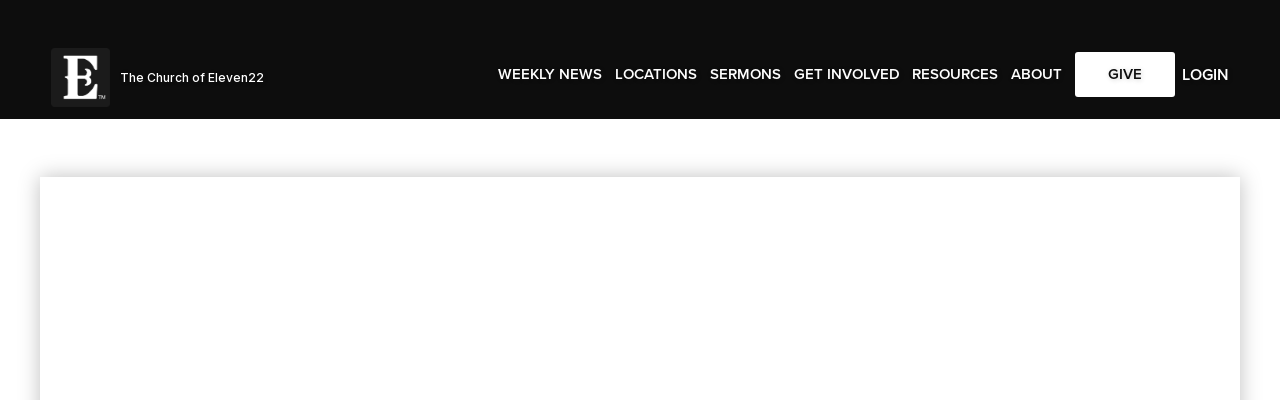

--- FILE ---
content_type: text/html; charset=utf-8
request_url: https://coe22.com/sermons/act-like-men-wk-03/
body_size: 14113
content:
<!DOCTYPE html>
<html lang="en-US">
	<head>
		<meta charset="UTF-8">
		<meta name="viewport" content="width=device-width, initial-scale=1">
		
    <link rel="apple-touch-icon" sizes="180x180" href="/favicon/apple-touch-icon.png">
    <link rel="icon" type="image/png" sizes="32x32" href="/favicon/favicon-32x32.png">
    <link rel="icon" type="image/png" sizes="16x16" href="/favicon/favicon-16x16.png">
    <link rel="mask-icon" href="/favicon/safari-pinned-tab.svg" color="#5bbad5">
    <link rel="shortcut icon" href="/favicon.ico">
    <meta name="msapplication-TileColor" content="#2b5797">
    <meta name="msapplication-config" content="/favicon/browserconfig.xml">
    <meta name="theme-color" content="#ffffff">

    <link rel="stylesheet" href="https://use.typekit.net/hss5dgk.css">
    <link rel="preconnect" href="https://fonts.googleapis.com">
    <link rel="preconnect" href="https://www.youtube.com">
    <link rel="preconnect" href="https://i.ytimg.com">
    <link rel="preconnect" href="https://cdnjs.cloudflare.com">
    <link rel="dns-prefetch" href="https://www.youtube.com">
    <link rel="dns-prefetch" href="https://platform-api.sharethis.com">
    <link rel="preconnect" href="https://fonts.gstatic.com" crossorigin>
    <link href="https://fonts.googleapis.com/css2?family=Inter:wght@400;500;600;700;900&display=swap" rel="stylesheet">


<script type="text/javascript" src="https://platform-api.sharethis.com/js/sharethis.js#property=6507b2c24533890019df1945&product=sop&source=platform" async="async"></script>
    
		<meta name='robots' content='index, follow, max-image-preview:large, max-snippet:-1, max-video-preview:-1' />

	<!-- This site is optimized with the Yoast SEO plugin v26.7 - https://yoast.com/wordpress/plugins/seo/ -->
	<title>Stand Firm | The Church of Eleven22</title>
	<link rel="canonical" href="https://coe22.com/sermons/act-like-men-wk-03/" />
	<meta property="og:locale" content="en_US" />
	<meta property="og:type" content="article" />
	<meta property="og:title" content="Stand Firm | The Church of Eleven22" />
	<meta property="og:url" content="https://coe22.com/sermons/act-like-men-wk-03/" />
	<meta property="og:site_name" content="The Church of Eleven22" />
	<meta property="article:publisher" content="https://www.facebook.com/ChurchOfEleven22/" />
	<meta property="article:modified_time" content="2024-03-21T21:05:31+00:00" />
	<meta name="twitter:card" content="summary_large_image" />
	<meta name="twitter:site" content="@thecoe22" />
	<script type="application/ld+json" class="yoast-schema-graph">{"@context":"https://schema.org","@graph":[{"@type":"WebPage","@id":"https://coe22.com/sermons/act-like-men-wk-03/","url":"https://coe22.com/sermons/act-like-men-wk-03/","name":"Stand Firm | The Church of Eleven22","isPartOf":{"@id":"https://coe22.com/#website"},"datePublished":"2016-10-16T04:00:00+00:00","dateModified":"2024-03-21T21:05:31+00:00","breadcrumb":{"@id":"https://coe22.com/sermons/act-like-men-wk-03/#breadcrumb"},"inLanguage":"en-US","potentialAction":[{"@type":"ReadAction","target":["https://coe22.com/sermons/act-like-men-wk-03/"]}]},{"@type":"BreadcrumbList","@id":"https://coe22.com/sermons/act-like-men-wk-03/#breadcrumb","itemListElement":[{"@type":"ListItem","position":1,"name":"Home","item":"https://coe22.com/"},{"@type":"ListItem","position":2,"name":"PJS Media Manager","item":"https://coe22.com/sermons/"},{"@type":"ListItem","position":3,"name":"Stand Firm"}]},{"@type":"WebSite","@id":"https://coe22.com/#website","url":"https://coe22.com/","name":"The Church of Eleven22","description":"Jacksonville, Florida","publisher":{"@id":"https://coe22.com/#organization"},"potentialAction":[{"@type":"SearchAction","target":{"@type":"EntryPoint","urlTemplate":"https://coe22.com/?s={search_term_string}"},"query-input":{"@type":"PropertyValueSpecification","valueRequired":true,"valueName":"search_term_string"}}],"inLanguage":"en-US"},{"@type":"Organization","@id":"https://coe22.com/#organization","name":"The Church of Eleven22","url":"https://coe22.com/","logo":{"@type":"ImageObject","inLanguage":"en-US","@id":"https://coe22.com/#/schema/logo/image/","url":"https://coe22.com/wp-content/uploads/2023/06/placeholder.jpg","contentUrl":"https://coe22.com/wp-content/uploads/2023/06/placeholder.jpg","width":1280,"height":720,"caption":"The Church of Eleven22"},"image":{"@id":"https://coe22.com/#/schema/logo/image/"},"sameAs":["https://www.facebook.com/ChurchOfEleven22/","https://x.com/thecoe22","https://www.instagram.com/coe22","https://www.youtube.com/channel/UCqB8wwurUvy5OifhjFR429Q"]}]}</script>
	<!-- / Yoast SEO plugin. -->


<link rel='dns-prefetch' href='//js.hs-scripts.com' />
<link rel="alternate" title="oEmbed (JSON)" type="application/json+oembed" href="https://coe22.com/wp-json/oembed/1.0/embed?url=https%3A%2F%2Fcoe22.com%2Fsermons%2Fact-like-men-wk-03%2F" />
<link rel="alternate" title="oEmbed (XML)" type="text/xml+oembed" href="https://coe22.com/wp-json/oembed/1.0/embed?url=https%3A%2F%2Fcoe22.com%2Fsermons%2Fact-like-men-wk-03%2F&#038;format=xml" />
<script type="application/ld+json">
{
    "@context": "https://schema.org",
    "@type": [
        "Church",
        "ReligiousOrganization",
        "Organization"
    ],
    "@id": "https://coe22.com/#organization",
    "name": "The Church of Eleven22",
    "alternateName": "CoE22",
    "url": "https://coe22.com",
    "logo": {
        "@type": "ImageObject",
        "url": "https://coe22.com/wp-content/uploads/2023/08/coe22-logo.png",
        "width": 512,
        "height": 512
    },
    "image": "https://coe22.com/wp-content/uploads/2023/08/coe22-logo.png",
    "description": "The Church of Eleven22 is a non-denominational Christian church in Jacksonville, Florida, with multiple campuses throughout Northeast Florida and beyond. Our mission is to be an instrument in the hand of Jesus for salvation by turning unchurched people into committed followers of Christ.",
    "foundingDate": "2012",
    "telephone": "+1-904-685-6722",
    "email": "info@coe22.com",
    "address": {
        "@type": "PostalAddress",
        "streetAddress": "14286 Beach Boulevard",
        "addressLocality": "Jacksonville",
        "addressRegion": "FL",
        "postalCode": "32250",
        "addressCountry": "US"
    },
    "geo": {
        "@type": "GeoCoordinates",
        "latitude": 30.2848,
        "longitude": -81.4356
    },
    "areaServed": {
        "@type": "City",
        "name": "Jacksonville",
        "containedInPlace": {
            "@type": "State",
            "name": "Florida"
        }
    },
    "sameAs": [
        "https://www.facebook.com/ChurchOfEleven22/",
        "https://www.instagram.com/coe22",
        "https://www.youtube.com/channel/UCqB8wwurUvy5OifhjFR429Q",
        "https://twitter.com/thecoe22"
    ],
    "hasOfferCatalog": {
        "@type": "OfferCatalog",
        "name": "Church Services and Programs",
        "itemListElement": [
            {
                "@type": "Offer",
                "itemOffered": {
                    "@type": "Service",
                    "name": "Sunday Worship Services"
                }
            },
            {
                "@type": "Offer",
                "itemOffered": {
                    "@type": "Service",
                    "name": "Small Groups"
                }
            },
            {
                "@type": "Offer",
                "itemOffered": {
                    "@type": "Service",
                    "name": "Youth Ministry"
                }
            },
            {
                "@type": "Offer",
                "itemOffered": {
                    "@type": "Service",
                    "name": "Kids Ministry"
                }
            },
            {
                "@type": "Offer",
                "itemOffered": {
                    "@type": "Service",
                    "name": "Mission Trips"
                }
            }
        ]
    }
}
</script>
<style id='wp-img-auto-sizes-contain-inline-css' type='text/css'>
img:is([sizes=auto i],[sizes^="auto," i]){contain-intrinsic-size:3000px 1500px}
/*# sourceURL=wp-img-auto-sizes-contain-inline-css */
</style>
<link rel='stylesheet' id='genesis-blocks-style-css-css' href='https://coe22.com/wp-content/plugins/genesis-blocks/dist/style-blocks.build.css?ver=1764955807' type='text/css' media='all' />
<style id='wp-block-library-inline-css' type='text/css'>
:root{--wp-block-synced-color:#7a00df;--wp-block-synced-color--rgb:122,0,223;--wp-bound-block-color:var(--wp-block-synced-color);--wp-editor-canvas-background:#ddd;--wp-admin-theme-color:#007cba;--wp-admin-theme-color--rgb:0,124,186;--wp-admin-theme-color-darker-10:#006ba1;--wp-admin-theme-color-darker-10--rgb:0,107,160.5;--wp-admin-theme-color-darker-20:#005a87;--wp-admin-theme-color-darker-20--rgb:0,90,135;--wp-admin-border-width-focus:2px}@media (min-resolution:192dpi){:root{--wp-admin-border-width-focus:1.5px}}.wp-element-button{cursor:pointer}:root .has-very-light-gray-background-color{background-color:#eee}:root .has-very-dark-gray-background-color{background-color:#313131}:root .has-very-light-gray-color{color:#eee}:root .has-very-dark-gray-color{color:#313131}:root .has-vivid-green-cyan-to-vivid-cyan-blue-gradient-background{background:linear-gradient(135deg,#00d084,#0693e3)}:root .has-purple-crush-gradient-background{background:linear-gradient(135deg,#34e2e4,#4721fb 50%,#ab1dfe)}:root .has-hazy-dawn-gradient-background{background:linear-gradient(135deg,#faaca8,#dad0ec)}:root .has-subdued-olive-gradient-background{background:linear-gradient(135deg,#fafae1,#67a671)}:root .has-atomic-cream-gradient-background{background:linear-gradient(135deg,#fdd79a,#004a59)}:root .has-nightshade-gradient-background{background:linear-gradient(135deg,#330968,#31cdcf)}:root .has-midnight-gradient-background{background:linear-gradient(135deg,#020381,#2874fc)}:root{--wp--preset--font-size--normal:16px;--wp--preset--font-size--huge:42px}.has-regular-font-size{font-size:1em}.has-larger-font-size{font-size:2.625em}.has-normal-font-size{font-size:var(--wp--preset--font-size--normal)}.has-huge-font-size{font-size:var(--wp--preset--font-size--huge)}.has-text-align-center{text-align:center}.has-text-align-left{text-align:left}.has-text-align-right{text-align:right}.has-fit-text{white-space:nowrap!important}#end-resizable-editor-section{display:none}.aligncenter{clear:both}.items-justified-left{justify-content:flex-start}.items-justified-center{justify-content:center}.items-justified-right{justify-content:flex-end}.items-justified-space-between{justify-content:space-between}.screen-reader-text{border:0;clip-path:inset(50%);height:1px;margin:-1px;overflow:hidden;padding:0;position:absolute;width:1px;word-wrap:normal!important}.screen-reader-text:focus{background-color:#ddd;clip-path:none;color:#444;display:block;font-size:1em;height:auto;left:5px;line-height:normal;padding:15px 23px 14px;text-decoration:none;top:5px;width:auto;z-index:100000}html :where(.has-border-color){border-style:solid}html :where([style*=border-top-color]){border-top-style:solid}html :where([style*=border-right-color]){border-right-style:solid}html :where([style*=border-bottom-color]){border-bottom-style:solid}html :where([style*=border-left-color]){border-left-style:solid}html :where([style*=border-width]){border-style:solid}html :where([style*=border-top-width]){border-top-style:solid}html :where([style*=border-right-width]){border-right-style:solid}html :where([style*=border-bottom-width]){border-bottom-style:solid}html :where([style*=border-left-width]){border-left-style:solid}html :where(img[class*=wp-image-]){height:auto;max-width:100%}:where(figure){margin:0 0 1em}html :where(.is-position-sticky){--wp-admin--admin-bar--position-offset:var(--wp-admin--admin-bar--height,0px)}@media screen and (max-width:600px){html :where(.is-position-sticky){--wp-admin--admin-bar--position-offset:0px}}
/*wp_block_styles_on_demand_placeholder:69701c07a8640*/
/*# sourceURL=wp-block-library-inline-css */
</style>
<style id='classic-theme-styles-inline-css' type='text/css'>
/*! This file is auto-generated */
.wp-block-button__link{color:#fff;background-color:#32373c;border-radius:9999px;box-shadow:none;text-decoration:none;padding:calc(.667em + 2px) calc(1.333em + 2px);font-size:1.125em}.wp-block-file__button{background:#32373c;color:#fff;text-decoration:none}
/*# sourceURL=/wp-includes/css/classic-themes.min.css */
</style>
<link rel='stylesheet' id='aiss-frontend-css' href='https://coe22.com/wp-content/plugins/ai-smart-search/assets/css/search-frontend.css?ver=1.0.0' type='text/css' media='all' />
<link rel='stylesheet' id='pjs-wp-style-css' href='https://coe22.com/wp-content/themes/eleven22pjs/style.css?ver=0.06.25' type='text/css' media='all' />
<link rel='stylesheet' id='pjs-media-manager-css' href='https://coe22.com/wp-content/plugins/pjs-media-manager/css/pjs.css?ver=6.9' type='text/css' media='' />
<link rel='stylesheet' id='pjs-media-manager-responsive-css' href='https://coe22.com/wp-content/plugins/pjs-media-manager/css/responsive.css?ver=6.9' type='text/css' media='' />
<link rel='stylesheet' id='pjs-media-manager-font-awesome-css' href='https://coe22.com/wp-content/plugins/pjs-media-manager/includes/fontawesome/css/all.min.css?ver=6.9' type='text/css' media='' />
<link rel='stylesheet' id='pjs-media-manager-plyr-css' href='https://coe22.com/wp-content/plugins/pjs-media-manager/includes/plyr/plyr.min.css?ver=6.9' type='text/css' media='' />
<link rel='stylesheet' id='dashicons-css' href='https://coe22.com/wp-includes/css/dashicons.min.css?ver=6.9' type='text/css' media='all' />
<script type="text/javascript" src="https://coe22.com/wp-includes/js/jquery/jquery.min.js?ver=3.7.1" id="jquery-core-js"></script>
<script type="text/javascript" src="https://coe22.com/wp-includes/js/jquery/jquery-migrate.min.js?ver=3.4.1" id="jquery-migrate-js"></script>
<script type="text/javascript" src="https://coe22.com/wp-content/plugins/pjs-media-manager/js/jquery.min.js?ver=6.9" id="pjs-jquery-js"></script>
<script type="text/javascript" src="https://coe22.com/wp-content/plugins/pjs-media-manager/js/pjs.js?ver=0.5.0" id="pjs-media-manager-js-js"></script>
<script type="text/javascript" src="https://coe22.com/wp-content/plugins/pjs-media-manager/includes/plyr/plyr.min.js?ver=6.9" id="pjs-media-manager-plyr-js"></script>
<link rel="https://api.w.org/" href="https://coe22.com/wp-json/" /><link rel="alternate" title="JSON" type="application/json" href="https://coe22.com/wp-json/wp/v2/pjs_media/2870" /><style id="essential-blocks-global-styles">
            :root {
                --eb-global-primary-color: #101828;
--eb-global-secondary-color: #475467;
--eb-global-tertiary-color: #98A2B3;
--eb-global-text-color: #475467;
--eb-global-heading-color: #1D2939;
--eb-global-link-color: #444CE7;
--eb-global-background-color: #F9FAFB;
--eb-global-button-text-color: #FFFFFF;
--eb-global-button-background-color: #101828;
--eb-gradient-primary-color: linear-gradient(90deg, hsla(259, 84%, 78%, 1) 0%, hsla(206, 67%, 75%, 1) 100%);
--eb-gradient-secondary-color: linear-gradient(90deg, hsla(18, 76%, 85%, 1) 0%, hsla(203, 69%, 84%, 1) 100%);
--eb-gradient-tertiary-color: linear-gradient(90deg, hsla(248, 21%, 15%, 1) 0%, hsla(250, 14%, 61%, 1) 100%);
--eb-gradient-background-color: linear-gradient(90deg, rgb(250, 250, 250) 0%, rgb(233, 233, 233) 49%, rgb(244, 243, 243) 100%);

                --eb-tablet-breakpoint: 1024px;
--eb-mobile-breakpoint: 767px;

            }
            
            
        </style>			<!-- DO NOT COPY THIS SNIPPET! Start of Page Analytics Tracking for HubSpot WordPress plugin v11.3.37-->
			<script class="hsq-set-content-id" data-content-id="blog-post">
				var _hsq = _hsq || [];
				_hsq.push(["setContentType", "blog-post"]);
			</script>
			<!-- DO NOT COPY THIS SNIPPET! End of Page Analytics Tracking for HubSpot WordPress plugin -->
			
<!-- Google tag (gtag.js) -->
<script async src="https://www.googletagmanager.com/gtag/js?id=UA-57908667-1"></script>
<script>
  window.dataLayer = window.dataLayer || [];
  function gtag(){dataLayer.push(arguments);}
  gtag('js', new Date());

  gtag('config', 'UA-57908667-1');
</script>


<!-- Google tag (gtag.js) -->
<script async src="https://www.googletagmanager.com/gtag/js?id=G-ZW5P6CGXVB"></script>
<script>
  window.dataLayer = window.dataLayer || [];
  function gtag(){dataLayer.push(arguments);}
  gtag('js', new Date());

  gtag('config', 'G-ZW5P6CGXVB');
</script>

  <meta name="apple-itunes-app" content="app-id=886884771, app-argument=https://apps.apple.com/us/app/the-church-of-eleven22/id886884771">
		<style type="text/css" id="wp-custom-css">
			/*Fix background-color for hamburger menu*/
.hamburger-menu{
	background-color: #29292a;
}

.pjs-main-container.mobile .modal-menu{
	padding-top: 30px;
}

/*Homepage hero*/
.home .pjs-banner .bg-media .bg-video-inner{
	background-image: url(https://coe22.com/wp-content/uploads/2024/05/homepage-banner2.jpg);
	background-size: cover;
}

/*Church Plants*/

.post-type-archive-churchplants .cf-top-options{
	display: flex;
	justify-content: center;
	gap: 20px !important;
	max-width: 1160px;
}

.post-type-archive-churchplants .cf-top-options > div{
	width: 100%;
	flex-basis: 100%;
}

#churchplants .pjs-btns{
	gap: 20px
}

#churchplants .pjs-btns > a {
  width: calc(50% - 10px);
  margin: 0;
	max-height: 55px;
}

#churchplants .cfSearch {
  width: 250px;
	padding: 40px 0;
}
#churchplants .cfSearch #churchplants .cfSearch-inner {
  position:relative
}
#churchplants .cfSearch input {
  font-size:1.6rem;
  font-weight:700;
  color:var(--bg-color-9);
  text-transform:uppercase;
  background-color:var(--bg-color-10);
  margin:0;
  padding:23px 20px 22px
}
#churchplants .cfSearch label {
  position:absolute;
  left:20px;
  top:50%;
  transform:translateY(-50%);
  z-index:1;
  color:var(--bg-color-9);
  font-size:1.6rem;
  font-weight:700;
  text-transform:uppercase
}
#churchplants .cfSearch button {
  outline:none;
  border:0;
  min-width:10px;
  background:0 0;
  color:#0f1923;
  display:flex;
  justify-content:center;
  align-items:center;
  position:absolute;
  right:10px;
  top:50%;
  transform:translateY(-50%);
  z-index:1
}
#churchplants .cfSearch button span {
  display:block;
  font-size:2rem;
  line-height:1
}
#churchplants .cfSearch{
  position: relative;
	margin-bottom: 10px;
}

#churchplants .cfSearch input[type="text"]{
	width: 100%;
	padding: 16px 20px 17px;
}
#churchplants .cfSearch .search-bar-inner {
  position: relative;
}

@media (max-width: 768px){
	.post-type-archive-churchplants .cf-top-options{
		display: block;
	}
	
	#churchplants .cfSearch{
		padding: 0;
	}
	
	.cf-top-options .pjs-btns{
		padding: 0 !important;
		margin-bottom: 20px;
	}
	
	#churchplants .cfSearch{
		width: 100%;
	}
}

#churchplants .cf-filter-item{
	padding-right: 40px;
}

#churchplants .cf-filter-item select,
#churchplants .cf-filter-item input{
  max-width: 100%;
  margin: 10px 0;
  padding: 10px;
  font-weight: 300;
  font-size: 1.6rem;
}

/*Login button*/
.openid-connect-login-button > a{
	pointer-events: none;
	opacity: .5;
}

.openid-connect-login-button > a.active{
	pointer-events: all;
	opacity: 1;
}

sup {
    font-size:25%; /* Adjust this percentage to your preference */
	  vertical-align: 0.3em; /* adjust this value as needed */

}

/*Adjust archive page*/
.tax-devoname .pjs-blog-items,
.post-type-archive-devotional .pjs-blog-items{
  width: calc(100% + 20px);
  display: flex;
  flex-flow: row wrap;
  justify-content: flex-start;
  transform: translateX(-10px);
	
	gap: 15px;
}

.tax-devoname .pjs-blog-items article,
.post-type-archive-devotional .pjs-blog-items article{
  margin: 0;
  opacity: 1;
  flex: 0 1 25%;
  display: flex;
	flex-wrap: wrap;
	justify-content: left;
	align-content: baseline;
}


@media (max-width: 940px){
	.tax-devoname .pjs-blog-items article,
	.post-type-archive-devotional .pjs-blog-items article{
		flex: 0 1 50%;
	}
}

@media (max-width: 500px){
	.tax-devoname .pjs-blog-items article,
	.post-type-archive-devotional .pjs-blog-items article{
		flex: 0 1 100%;
	}
}

.tax-devoname .pjs-blog-items article .post-result.right,
.post-type-archive-devotional .pjs-blog-items article .post-result.right{
	text-align: left;
	width: 100%;
}

.tax-devoname .pjs-blog-items article .post-result.right h2.entry-title,
.post-type-archive-devotional .pjs-blog-items article .post-result.right h2.entry-title{
	font-size: 2.2rem;
  font-weight: 700;
  line-height: 1.2;
  padding-bottom: 10px;
	font-family: var(--font-inter);
	text-decoration: none;
}

.tax-devoname .pjs-blog-items article .post-result.right .entry-header,
.post-type-archive-devotional .pjs-blog-items article .post-result.right .entry-header{
	margin-bottom: 0;
	margin-top: 10px;
}

.tax-devoname .pjs-blog-items article .post-result.right h2.entry-title a,
.post-type-archive-devotional .pjs-blog-items article .post-result.right h2.entry-title a{
	color: var(--txt-color-3);
}

.tax-devoname .pjs-blog-items article .post-result.right .pjs-btns,
.post-type-archive-devotional .pjs-blog-items article .post-result.right .pjs-btns{
	padding-top: 20px;
}

.tax-devoname .pjs-banner.sub .banner-txt header h1,
.post-type-archive-devotional .pjs-banner.sub .banner-txt header h1{
	font-size: 3em;
}

.post-type-archive-devotional .pjs-content > .page-header{
	display: none;
}

.single-devotional .blog-next-prev{
	display: none;
}

.single-devotional .pjs-btns a{
	width: auto;
	padding-left: 15px;
	padding-right: 15px;
}

/*Multiplication*/
.post-type-archive-localmission .pjs-featured-image img{
	max-height: 380px;
}

.post-type-archive-localmission .pjs-cols.one .pjs-col {
  width: 50%;
}

.post-type-archive-localmission .pjs-featured-image{
	text-align: center;
}

/*Fix Fancybox duplicate videos*/
.fancybox__container > .fancybox__carousel > .fancybox__viewport > .fancybox__track > iframe{
	width: 1px;
	height: 1px;
	visibility: hidden;
}

/*Fix loader for events*/
.post-type-archive-events .loader{
	width: 90px;
}

/*Top bar*/
.top-bar{
	position: relative;
	z-index: 999;
	padding: 10px;
	text-align: center;
	font-weight: 500;
	font-size: 16px;
}		</style>
				
    <script src="https://cdnjs.cloudflare.com/ajax/libs/gsap/3.9.1/gsap.min.js"></script>
    <script src="https://cdnjs.cloudflare.com/ajax/libs/gsap/3.9.1/ScrollTrigger.js"></script>
    <script>
      jQuery(function() {
        gsap.registerPlugin(ScrollTrigger);
      });
    </script>
    <script charset="utf-8" type="text/javascript" src="//js.hsforms.net/forms/embed/v2.js"></script>
    <script async src="https://www.googletagmanager.com/gtag/js?id=UA-57908667-1"></script>
    <script>
      window.dataLayer = window.dataLayer || [];
      function gtag(){dataLayer.push(arguments);}
      gtag('js', new Date());

      gtag('config', 'UA-57908667-1');
    </script>
    <script type='text/javascript' src='https://platform-api.sharethis.com/js/sharethis.js#property=5e78fc08da97820012e00bd3&product=inline-share-buttons' async='async'></script>
    <script>
      !function(f,b,e,v,n,t,s)
      {if(f.fbq)return;n=f.fbq=function(){n.callMethod?
      n.callMethod.apply(n,arguments):n.queue.push(arguments)};
      if(!f._fbq)f._fbq=n;n.push=n;n.loaded=!0;n.version='2.0';
      n.queue=[];t=b.createElement(e);t.async=!0;
      t.src=v;s=b.getElementsByTagName(e)[0];
      s.parentNode.insertBefore(t,s)}(window, document,'script',
      'https://connect.facebook.net/en_US/fbevents.js');
      fbq('init', '372238784837524');
      fbq('track', 'PageView');
    </script>
    <noscript><img height="1" width="1" style="display:none"
      src="https://www.facebook.com/tr?id=372238784837524&ev=PageView&noscript=1"
    /></noscript>
	</head>
	<body class="wp-singular pjs_media-template-default single single-pjs_media postid-2870 wp-theme-eleven22pjs">

    
    <div class="pjs-main-container">

      <div class="modal-bg"></div>
      <div class="modal modal-menu" aria-hidden="true" aria-label="Mobile Nav">
        <div class="pjs-inner">
          <div class="content"> 
            <div class="menu">
              <div class="scroll">
                <ul class="primary-menu">

                  <li class="profile signedout"><div class="signedout"><a href="http://my.coe22.com/myaccount" target="_blank">Login</a>                    </div>
                    <div class="signedin">
                                        </div>
                  </li>

                  <li><a data-id="p1" href="/news" target="_blank" rel="noopener noreferrer">Weekly News</a><li><a class="menu-item-has-children" data-id="p2" href="javascript:;">Locations</a><li><a data-id="p3" href="/sermons">Sermons</a><li><a class="menu-item-has-children" data-id="p4" href="javascript:;">Get Involved</a><li><a class="menu-item-has-children" data-id="p5" href="javascript:;">Resources</a><li><a data-id="p6" href="/about">About</a><li class="highlight"><a href="/give">Give</a></li>                </ul>
                <ul class="sub-menu" id="sub-menu-p0" data-slug="Profile" aria-hidden="true"><li class="back"><a href="javascript:;"><img src="https://coe22.com/wp-content/themes/eleven22pjs/assets/images/icon-arrow-back.svg" alt="back" /></a></li><li class="section-title"><a class="no-link" href="javascript:;">Profile</a></li><li><a href="https://my.coe22.com/myaccount" target=_blank" rel="noopener noreferrer">My Account</a></li><li><a href="https://pushpay.com/login?Mode=P&returnUrl=%2Fpushpay%2Fgivingstatements" target=_blank" rel="noopener noreferrer">My Giving</a></li><li><a href="/wp-login.php?action=logout">Logout</a></li></ul><ul class="sub-menu" id="sub-menu-p1" data-slug="Weekly News" aria-hidden="true"><li class="back"><a href="javascript:;"><img src="https://coe22.com/wp-content/themes/eleven22pjs/assets/images/icon-arrow-back.svg" alt="back" /></a></li><li class="section-title"><a class="no-link" href="javascript:;">Weekly News</a></li><div class="heading">Campuses</div><ul class="sub-group"><li><a href="/visit/arlington/">Arlington</a></li><li><a href="/visit/baymeadows/">Baymeadows</a></li><li><a href="/visit/fleming-island/">Fleming Island</a></li><li><a href="/visit/jesup/">Jesup (GA)</a></li><li><a href="/visit/mandarin/">Mandarin</a></li><li><a href="/visit/north-jax/">North Jax</a></li><li><a href="/visit/orange-park/">Orange Park</a></li><li><a href="/visit/orlando/">Orlando (Coming Soon)</a></li><li><a href="/visit/ponte-vedra/">Ponte Vedra</a></li><li><a href="/visit/san-pablo/">San Pablo</a></li><li><a href="/visit/st-augustine/">St. Augustine (Coming Soon)</a></li><li><a href="/visit/st-johns/">St. Johns</a></li><li><a href="/visit/wildlight/">Wildlight</a></li></ul><div class="heading">Prison</div><ul class="sub-group"><li><a href="/visit/prison/">Columbia Correctional</a></li><li><a href="/visit/prison/">Duval Women's Correctional</a></li><li><a href="/visit/prison/">Union Correctional</a></li></ul><div class="heading">Online</div><ul class="sub-group"><li><a href="/visit/online/">Eleven22 Online</a></li><li><a href="/visit/online/outposts/">Eleven22 Outposts</a></li><li><a href="https://online.coe22.com" target="_blank" rel="noopener noreferrer">Watch Live</a></li></ul></ul><ul class="sub-menu" id="sub-menu-p2" data-slug="Locations" aria-hidden="true"><li class="back"><a href="javascript:;"><img src="https://coe22.com/wp-content/themes/eleven22pjs/assets/images/icon-arrow-back.svg" alt="back" /></a></li><li class="section-title"><a class="no-link" href="javascript:;">Locations</a></li><div class="heading">Campuses</div><ul class="sub-group"><li><a href="/visit/arlington/">Arlington</a></li><li><a href="/visit/baymeadows/">Baymeadows</a></li><li><a href="/visit/fleming-island/">Fleming Island</a></li><li><a href="/visit/jesup/">Jesup (GA)</a></li><li><a href="/visit/mandarin/">Mandarin</a></li><li><a href="/visit/north-jax/">North Jax</a></li><li><a href="/visit/orange-park/">Orange Park</a></li><li><a href="/visit/orlando/">Orlando (Coming Soon)</a></li><li><a href="/visit/palatka/">Palatka</a></li><li><a href="/visit/ponte-vedra/">Ponte Vedra</a></li><li><a href="/visit/san-pablo/">San Pablo</a></li><li><a href="/visit/st-augustine/">St. Augustine</a></li><li><a href="/visit/st-johns/">St. Johns</a></li><li><a href="/visit/wildlight/">Wildlight</a></li></ul><div class="heading">Prison</div><ul class="sub-group"><li><a href="/visit/prison/">Columbia Correctional</a></li><li><a href="/visit/prison/">Duval Women's Correctional</a></li><li><a href="/visit/prison/">Union Correctional</a></li></ul><div class="heading">Online</div><ul class="sub-group"><li><a href="/visit/online/">Eleven22 Online</a></li><li><a href="/visit/online/outposts/">Eleven22 Outposts</a></li><li><a href="https://online.coe22.com" target="_blank" rel="noopener noreferrer">Watch Live</a></li></ul></ul><ul class="sub-menu" id="sub-menu-p3" data-slug="Sermons" aria-hidden="true"><li class="back"><a href="javascript:;"><img src="https://coe22.com/wp-content/themes/eleven22pjs/assets/images/icon-arrow-back.svg" alt="back" /></a></li><li class="section-title"><a class="no-link" href="javascript:;">Sermons</a></li><div class="heading">Ministries</div><ul class="sub-group"><li><a href="/kids/">Kids</a></li><li><a href="/students/">Students</a></li><li><a href="/1825-ministry/">1825</a></li><li><a href="/special-needs/">Special Needs</a></li><li><a href="/senior-adults/">Senior Adults</a></li><li><a href="/multiplication/">Mission & Church Planting</a></li><li><a href="https://hopesclosetthrift.com" target="_blank" rel="noopener noreferrer">Hope's Closet</a></li></ul><div class="heading">Next Steps</div><ul class="sub-group"><li><a href="/jesus/">Discover Jesus</a></li><li><a href="/baptism/">Baptism</a></li><li><a href="/disciple-groups/">Disciple Groups</a></li><li><a href="/serve">Serve</a></li><li><a href="/classes-and-encounters/growth-track/">Growth Track</a></li><li><a href="/classes-and-encounters/">Classes & Encounters</a></li></ul><div class="heading">Calendar</div><ul class="sub-group"><li><a href="/events/">Upcoming Events</a></li></ul></ul><ul class="sub-menu" id="sub-menu-p4" data-slug="Get Involved" aria-hidden="true"><li class="back"><a href="javascript:;"><img src="https://coe22.com/wp-content/themes/eleven22pjs/assets/images/icon-arrow-back.svg" alt="back" /></a></li><li class="section-title"><a class="no-link" href="javascript:;">Get Involved</a></li><div class="heading">Ministries</div><ul class="sub-group"><li><a href="/kids/">Kids</a></li><li><a href="/students/">Students</a></li><li><a href="/1825-ministry/">1825</a></li><li><a href="/special-needs/">Special Needs</a></li><li><a href="/senior-adults/">Senior Adults</a></li><li><a href="/multiplication/">Mission & Church Planting</a></li><li><a href="https://hopesclosetthrift.com" target="_blank" rel="noopener noreferrer">Hope's Closet</a></li></ul><div class="heading">Next Steps</div><ul class="sub-group"><li><a href="/jesus/">Discover Jesus</a></li><li><a href="/baptism/">Baptism</a></li><li><a href="/disciple-groups/">Disciple Groups</a></li><li><a href="/serve">Serve</a></li><li><a href="/classes-and-encounters/growth-track/">Growth Track</a></li><li><a href="/classes-and-encounters/">Classes & Encounters</a></li><li><a href="/mission-trips/">Mission Trips</a></li><li><a href="/outreach">Outreach</a></li></ul><div class="heading">Calendar</div><ul class="sub-group"><li><a href="/events/">Upcoming Events</a></li></ul></ul><ul class="sub-menu" id="sub-menu-p5" data-slug="Resources" aria-hidden="true"><li class="back"><a href="javascript:;"><img src="https://coe22.com/wp-content/themes/eleven22pjs/assets/images/icon-arrow-back.svg" alt="back" /></a></li><li class="section-title"><a class="no-link" href="javascript:;">Resources</a></li><div class="heading">Media</div><ul class="sub-group"><li><a href="/sermons">Sermons</a></li><li><a href="/media/podcasts/">Podcasts</a></li><li><a href="/media/worship/">Worship</a></li><li><a href="/resources/stories/">Stories</a></li></ul><div class="heading">Resources</div><ul class="sub-group"><li><a href="/media/books/">Books</a></li><li><a href="/media/devotionals/">Devotionals</a></li><li><a href="/discipleship-journey">Discipleship Journey</a></li><li><a href="/media/readingplan/">Bible Reading Plan</a></li><li><a href="/media/right-now-media/">RightNow Media</a></li><li><a href="/care/">Care</a></li><li><a href="/resources/all/">View All</a></li></ul><div class="heading">Leaders</div><ul class="sub-group"><li><a href="/resources/all/?resourcetype=704">Group Curriculum</a></li><li><a href="/resources/leaders/">Leader Resources</a></li></ul></ul><ul class="sub-menu" id="sub-menu-p6" data-slug="About" aria-hidden="true"><li class="back"><a href="javascript:;"><img src="https://coe22.com/wp-content/themes/eleven22pjs/assets/images/icon-arrow-back.svg" alt="back" /></a></li><li class="section-title"><a class="no-link" href="javascript:;">About</a></li></ul>              </div>
            </div>
          </div>
        </div>
      </div><!--end .modal-menu-->

      <header class="pjs-main-header sticky" aria-label="Site Header">
      
        <div class="pjs-inner">
          <div class="logo">
            <a href="https://coe22.com/">
              <img src="https://coe22.com/wp-content/themes/eleven22pjs/assets/images/logo-eleven22.svg" alt="Eleven22 logo" /><span class="logotxt">The Church of Eleven22</span>
            </a>
          </div>
          <nav class="header-main-nav" aria-label="Main Nav">
            <ul class="main-group">
            <li><a class="main-link" href="/news" target="_blank" rel="noopener noreferrer">Weekly News</a></li><li class="has-sub"><a class="main-link" href="javascript:;">Locations</a><div class="pjs-sub-nav" aria-hidden="true"><div class="btn-close"><span class="icon fal fa-times"><span>Close</span></span></div><div class="pjs-sub-nav-inner"><div class="pjs-sub-nav-group"><div class="col-info"><div class="title">Locations</div><div class="desc"><p>We are one church in many locations, planting churches in communities around Northeast Florida and South Georgia to reach our friends and neighbors with the hope of the gospel.</p>
<p>Don’t see a location near you? <a href=“https://coe22.com/visit/cities-of-interest/“> Click here</a> for a list of cities where God may be calling us next!</p>
</div><div class="pjs-btns"><a class="alt" href="/visit">Plan A Visit</a></div></div><div class="col-links"><div class="col-group"><div class="heading">Campuses</div><ul class="sub-group"><li><a href="/visit/arlington/">Arlington</a></li><li><a href="/visit/baymeadows/">Baymeadows</a></li><li><a href="/visit/fleming-island/">Fleming Island</a></li><li><a href="/visit/jesup/">Jesup (GA)</a></li><li><a href="/visit/mandarin/">Mandarin</a></li><li><a href="/visit/north-jax/">North Jax</a></li><li><a href="/visit/orange-park/">Orange Park</a></li><li><a href="/visit/orlando/">Orlando (Coming Soon)</a></li><li><a href="/visit/palatka/">Palatka</a></li><li><a href="/visit/ponte-vedra/">Ponte Vedra</a></li><li><a href="/visit/san-pablo/">San Pablo</a></li><li><a href="/visit/st-augustine/">St. Augustine</a></li><li><a href="/visit/st-johns/">St. Johns</a></li><li><a href="/visit/wildlight/">Wildlight</a></li></ul></div><div class="col-group"><div class="heading">Prison</div><ul class="sub-group"><li><a href="/visit/prison/">Columbia Correctional</a></li><li><a href="/visit/prison/">Duval Women's Correctional</a></li><li><a href="/visit/prison/">Union Correctional</a></li></ul></div><div class="col-group"><div class="heading">Online</div><ul class="sub-group"><li><a href="/visit/online/">Eleven22 Online</a></li><li><a href="/visit/online/outposts/">Eleven22 Outposts</a></li><li><a href="https://online.coe22.com" target="_blank" rel="noopener noreferrer">Watch Live</a></li></ul></div></div></div></div></div></li><li><a class="main-link" href="/sermons">Sermons</a></li><li class="has-sub"><a class="main-link" href="javascript:;">Get Involved</a><div class="pjs-sub-nav" aria-hidden="true"><div class="btn-close"><span class="icon fal fa-times"><span>Close</span></span></div><div class="pjs-sub-nav-inner"><div class="pjs-sub-nav-group"><div class="col-info"><div class="title">Get Involved</div><div class="desc"><p>No matter who you are, or what stage of life you are in, there is a next step you can take to discover and deepen a relationship with Jesus Christ.</p>
</div></div><div class="col-links"><div class="col-group"><div class="heading">Ministries</div><ul class="sub-group"><li><a href="/kids/">Kids</a></li><li><a href="/students/">Students</a></li><li><a href="/1825-ministry/">1825</a></li><li><a href="/special-needs/">Special Needs</a></li><li><a href="/senior-adults/">Senior Adults</a></li><li><a href="/multiplication/">Mission & Church Planting</a></li><li><a href="https://hopesclosetthrift.com" target="_blank" rel="noopener noreferrer">Hope's Closet</a></li></ul></div><div class="col-group"><div class="heading">Next Steps</div><ul class="sub-group"><li><a href="/jesus/">Discover Jesus</a></li><li><a href="/baptism/">Baptism</a></li><li><a href="/disciple-groups/">Disciple Groups</a></li><li><a href="/serve">Serve</a></li><li><a href="/classes-and-encounters/growth-track/">Growth Track</a></li><li><a href="/classes-and-encounters/">Classes & Encounters</a></li><li><a href="/mission-trips/">Mission Trips</a></li><li><a href="/outreach">Outreach</a></li></ul></div><div class="col-group"><div class="heading">Calendar</div><ul class="sub-group"><li><a href="/events/">Upcoming Events</a></li></ul></div></div></div></div></div></li><li class="has-sub"><a class="main-link" href="javascript:;">Resources</a><div class="pjs-sub-nav" aria-hidden="true"><div class="btn-close"><span class="icon fal fa-times"><span>Close</span></span></div><div class="pjs-sub-nav-inner"><div class="pjs-sub-nav-group"><div class="col-info"><div class="title">Resources</div><div class="desc"><p>Sermons, podcasts, books and more to equip you to be a disciple-making-disciple at home, at work and in your neighborhood.</p>
</div></div><div class="col-links"><div class="col-group"><div class="heading">Media</div><ul class="sub-group"><li><a href="/sermons">Sermons</a></li><li><a href="/media/podcasts/">Podcasts</a></li><li><a href="/media/worship/">Worship</a></li><li><a href="/resources/stories/">Stories</a></li></ul></div><div class="col-group"><div class="heading">Resources</div><ul class="sub-group"><li><a href="/media/books/">Books</a></li><li><a href="/media/devotionals/">Devotionals</a></li><li><a href="/discipleship-journey">Discipleship Journey</a></li><li><a href="/media/readingplan/">Bible Reading Plan</a></li><li><a href="/media/right-now-media/">RightNow Media</a></li><li><a href="/care/">Care</a></li><li><a href="/resources/all/">View All</a></li></ul></div><div class="col-group"><div class="heading">Leaders</div><ul class="sub-group"><li><a href="/resources/all/?resourcetype=704">Group Curriculum</a></li><li><a href="/resources/leaders/">Leader Resources</a></li></ul></div></div></div></div></div></li><li><a class="main-link" href="/about">About</a></li><li class="highlight"><a href="/give">Give</a></li>
<li class="profile signedout">                  
                <div class="signedout">
<a href="http://my.coe22.com/myaccount" target="_blank">Login</a>                  
                  <!-- <a href="javascript:;">Sign In</a> -->
                </div>
                <div class="signedin">
                </div>
              </li>

            </ul>
          </nav>
          <div class="items">
            <div class="mega-menu-btn">
              <div class="hamburger-menu">
                <div></div><div></div><div></div>
              </div>
            </div>
          </div>
        </div>
      </header><!--end .header-->
      
      <div class="pjs-content-sections"><section class="pjs-mm-video"><div class="bg"></div><div class="wrapper"><div class="video"><iframe src="https://www.youtube.com/embed/Lgy9Mv7nzdk?origin=https://plyr.io&amp;iv_load_policy=3&amp;modestbranding=1&amp;playsinline=1&amp;showinfo=0&amp;rel=0&amp;enablejsapi=1" frameborder="0" allowfullscreen="" allowtransparency="" allow="autoplay"></iframe></div>
<script>
	$(document).ready(function(){
		
		// create video player
		// const videoPlayer = new Plyr(document.querySelector('.pjs-mm-video .video'), {
			// fullscreen: {iosNative:true},
			// settings: ['captions', 'quality', 'loop'],
		// });
		
		// pause video player
		$('.pjs-mm-video .wrapper .links .show-audio').click(function(){
			if ($('.pjs-mm-video .wrapper .audio').hasClass('open')) {
				videoPlayer.pause();
			} else {
				
			}
		});
		
	});
</script><div class="audio"><div class="image" style="background:url(https://coe22.com/wp-content/uploads/2023/07/05_Act-Like-Men-1-800x450.jpg) no-repeat center / cover;"></div><audio controls><source src="https://mcdn.podbean.com/mf/web/eb537k/r_aHR0cHM6Ly9jZG4uc3Vic3BsYXNoLmNvbS9hdWRpb3MvODVXVDlGLzAyN2VlMWRkLWRmZjItNDgxZC04NDIxLTlkM2ZlMWNjMTA3Mi9hdWRpby5tcDM.mp3" type="audio/mp3" /></video></div>
<script>
	$(document).ready(function(){
		
		// create audio player
		const audioPlayer = new Plyr(document.querySelector('.pjs-mm-video .audio audio'));
		
		// pause audio player
		$('.pjs-mm-video .wrapper .links .show-video').click(function(){
			if ($('.pjs-mm-video .wrapper .audio').hasClass('open')) {
				
			} else {
				audioPlayer.pause();
			}
		});
		
	});
</script><div class="links"><div class="pjs-btns"><a href="javascript:;" class="outline show-video" style="display:none;">Watch Now</a><a href="javascript:;" class="outline show-audio">Listen Now</a><a href="#resources" class="outline">Sermon Resources</a><a href="/news/" class="outline">Eleven22 News</a></div>					<div class="pjs-filter-dropdowns">
						<div class="filter-dropdown-group">
							<div class="filter-btn">
								<span class="filter-selected">I want to...</span>
								<span class="icon">
									<svg xmlns="http://www.w3.org/2000/svg" width="29.25" height="29.25" viewBox="0 0 29.25 29.25"><g transform="translate(29.25 29.25) rotate(180)"><path d="M10.378,23.436a1.362,1.362,0,0,1,0-1.92l6.729-6.708a1.356,1.356,0,0,1,1.87-.042l6.63,6.609A1.355,1.355,0,1,1,23.7,23.3L18,17.685l-5.7,5.759A1.356,1.356,0,0,1,10.378,23.436Z" transform="translate(-3.375 -5.626)" fill="var(--bg-color-1)"/><path d="M3.375,18A14.625,14.625,0,1,1,18,32.625,14.623,14.623,0,0,1,3.375,18Zm23.372,8.747A12.37,12.37,0,1,0,9.253,9.253,12.37,12.37,0,1,0,26.747,26.747Z" transform="translate(-3.375 -3.375)" fill="var(--bg-color-4)"/></g></svg>
								</span>
							</div>
							<div class="dropdown-items" aria-hidden="true">
								<ul>
									<li><a href="https://surrender.coe22.com">Surrender To Jesus</a></li>
									<li><a href="/jesus/">Learn About Jesus</a></li>
									<li><a href="/care/">Request Prayer</a></li>
									<li><a href="/give/">Give</a></li>
									<li><a class="a2a_dd" href="https://www.addtoany.com/share">Share This Message</a></li>
								</ul>
							</div>
						</div>
					</div>
</div><div class="content-info"><div class="meta"><div class="label">Currently Watching</div><h1>Stand Firm</h1><div class="meta-info">October 16, 2016 | Pastor Joby Martin</div></div><div class="content-desc"><div class="content-desc-inner"><div class="desc-title"><span>Wk 3:</span> Stand Firm</div><p style="font-size:14px;font-decoration:italic;"><h4>To Stand up and Act like Men we must dress our selves for battle and go to war to DEFEND and PROTECT our loved ones. Stand firm because our Victory is in Jesus.</h4>
<p>Exodus 15:3, Genesis 1:27, Ephesians 6:12,</p>
<div class="kit-expanding-text-block__text-content kit-expanding-text-block__text-content--expanded">
<p>*The use of the trademark &#8220;Act Like Men” is with the express permission of Harvest Bible Chapel <a href="http://(www.actlikemen.org/" target="_blank" rel="nofollow noopener">(www.actlikemen.org</a>).</p>
</div>
</p></div></div></div></div></section><section class="pjs-section pjs-mm-series-items"><div class="pjs-inner"><div class="pjs-content"><h3>In This Series</h3><div class="pjs-mm-cols"><div class="pjs-mm-col-series-info"><img src="https://coe22.com/wp-content/uploads/2023/07/05_Act-Like-Men-1-1024x576.jpg" alt="" /><div class="series-title"><h4>Act Like Men</h4></div><div class="series-date">September 25 - October 30, 2016</div><div class="series-desc">September 22-October 30, 2016</div></div><div class="pjs-mm-col-series-sermons"></div></div></div></div></section><div id="resources"></div><div id="sermon-resources"></div>	<script>
		var postType = "pjs_media";
		var seriesId = "217";
		var paged = 1;
	</script>
      </div><!--end .pjs-content-section-->

      <footer class="pjs-footer" aria-label="Site Footer">
        <div class="main">
          <div class="col col1">
            <div class="footer-form">
            <div class="ff-title">Stay<br />Connected</div><div class="ff-desc"><p>Stay in the loop on what's next and get resources to deepen your relationship with Christ.</p>
</div>              <div class="ff-form">
                <!--<form>
                  <label for="footer-email">Enter Email Address</label>
                  <input type="email" id="footer-email" name="footer-email" placeholder="Email Address" />
                  <input type="submit" value="Keep me in the loop" />
                </form>-->
                <script>
                  hbspt.forms.create({
                    region: "na1",
                    portalId: "21360659",
                    formId: "d192b914-0840-4da5-a7e2-3163317ab16d"
                  });
                </script>
              </div>
            </div>
          </div>
          <div class="col col2">
            <div class="footer-content">
              <div class="desc">
                <div class="desc-txt">
                <p>The Church of Eleven22, founded in Jacksonville, Florida, is a movement for all people to discover and deepen a relationship with Jesus Christ.</p>
<p><a href="tel:9046856722">904.685.6722</a><br /><a href="https://www.google.com/maps/place/14286 Beach Boulevard, Suite 42, Jacksonville, FL 32250" target="_blank" rel="noopener">14286 Beach Boulevard<br />Suite 42, Jacksonville, FL 32250</a></p>                </div>
                <div class="social-links">
                  <ul>
                  <li><a href="https://www.facebook.com/ChurchOfEleven22/" target="_blank" rel="noopener"><span class="fab fa-facebook-f"><span>Facebook</span></span></a></li><li><a href="https://www.instagram.com/coe22" target="_blank" rel="noopener"><span class="fab fa-instagram"><span>Instagram</span></span></a></li><li><a href="https://www.youtube.com/channel/UCqB8wwurUvy5OifhjFR429Q" target="_blank" rel="noopener"><span class="fab fa-youtube"><span>YouTube</span></span></a></li><li><a href="https://www.linkedin.com/company/the-church-of-eleven22" target="_blank" rel="noopener"><span class="fab fa-linkedin"><span>LinkedIn</span></span></a></li>                  </ul>
                </div>
              </div>
              <div class="links">
                <div class="link-label">Quick Links</div><nav class="quicklinks" aria-label="Footer Quick Links"><ul><li><a href="/care/">Request Care</a></li><li><a href="/hiring/">We're Hiring!</a></li><li><a href="/multiplication/school-of-ministry/">School Of Ministry</a></li><li><a href="https://hopesclosetthrift.com" target="_blank" rel="noreferrer noopener">Hope’s Closet Thrift</a></li><li><a href="/retreat-center/">Retreat Center</a></li><li><a href="https://www.jobymartin.com" target="_blank" rel="noreferrer noopener">JobyMartin.com</a></li><li><a href="https://store.coe22.com" target="_blank" rel="noreferrer noopener">Store</a></li><li><a href="/resources/stories/">Share Your Story</a></li><li><a href="/contact/">Contact Us</a></li></ul></nav>              </div>
            </div>
          </div>
        </div>
        <div class="btm">
          <div class="pjs"></div>
          <div class="info">
            <div class="item copyright">&copy; 2026 The Church of Eleven22</div>
            <div class="item"><a href="/privacy-policy/">Privacy Policy</a></div><div class="item"><a href="https://www.acts29.com" target="_blank" rel="noreferrer noopener">Acts29 Network</a></div>          </div>
        </div>
      </footer><!--end .pjs-footer-->
    </div><!--end .pjs-main-container-->
    
    <link href="https://coe22.com/wp-content/themes/eleven22pjs/assets/fontawesome/css/fontawesome.css" rel="stylesheet" />
    <link rel="stylesheet" href="https://unpkg.com/swiper/swiper-bundle.min.css" />
    <link rel="stylesheet" href="https://cdn.jsdelivr.net/npm/@fancyapps/ui@5.0/dist/fancybox/fancybox.css" />
    
    <script src="https://cdn.jsdelivr.net/npm/@fancyapps/ui@5.0/dist/fancybox/fancybox.umd.js"></script>
    <script src="https://unpkg.com/swiper/swiper-bundle.min.js"></script>
    <script src="https://coe22.com/wp-content/themes/eleven22pjs/assets/js/headroom.js"></script>
    
    <script type="speculationrules">
{"prefetch":[{"source":"document","where":{"and":[{"href_matches":"/*"},{"not":{"href_matches":["/wp-*.php","/wp-admin/*","/wp-content/uploads/*","/wp-content/*","/wp-content/plugins/*","/wp-content/themes/eleven22pjs/*","/*\\?(.+)"]}},{"not":{"selector_matches":"a[rel~=\"nofollow\"]"}},{"not":{"selector_matches":".no-prefetch, .no-prefetch a"}}]},"eagerness":"conservative"}]}
</script>
<script>
	var refTagger = {
		settings: {
			bibleVersion: "ESV",
			libronixBibleVersion: "ESV",
			addLogosLink: false,
			appendIconToLibLinks: false,
			libronixLinkIcon: "dark",
			noSearchClassNames: [],
			useTooltip: true,
			noSearchTagNames: ["h1", "h2", "h3"],
			linksOpenNewWindow: false,
			convertHyperlinks: false,
			caseInsensitive: false,
			tagChapters: false 
		}
	};

	(function(d, t) {
		var g = d.createElement(t), s = d.getElementsByTagName(t)[0];
		g.src = 'https://api.reftagger.com/v2/reftagger.js';
		s.parentNode.insertBefore(g, s);
	}(document, 'script'));
</script>
	<script type="text/javascript">
		function genesisBlocksShare( url, title, w, h ){
			var left = ( window.innerWidth / 2 )-( w / 2 );
			var top  = ( window.innerHeight / 2 )-( h / 2 );
			return window.open(url, title, 'toolbar=no, location=no, directories=no, status=no, menubar=no, scrollbars=no, resizable=no, copyhistory=no, width=600, height=600, top='+top+', left='+left);
		}
	</script>
	<script type="text/javascript" id="essential-blocks-blocks-localize-js-extra">
/* <![CDATA[ */
var eb_conditional_localize = [];
var EssentialBlocksLocalize = {"eb_plugins_url":"https://coe22.com/wp-content/plugins/essential-blocks/","image_url":"https://coe22.com/wp-content/plugins/essential-blocks/assets/images","eb_wp_version":"6.9","eb_version":"6.0.0","eb_admin_url":"https://coe22.com/wp-admin/","rest_rootURL":"https://coe22.com/wp-json/","ajax_url":"https://coe22.com/wp-admin/admin-ajax.php","nft_nonce":"f38d8f5bf5","post_grid_pagination_nonce":"4e1014a1d8","placeholder_image":"https://coe22.com/wp-content/plugins/essential-blocks/assets/images/placeholder.png","is_pro_active":"false","upgrade_pro_url":"https://essential-blocks.com/upgrade","responsiveBreakpoints":{"tablet":1024,"mobile":767},"wp_timezone":"America/New_York","gmt_offset":"-5"};
//# sourceURL=essential-blocks-blocks-localize-js-extra
/* ]]> */
</script>
<script type="text/javascript" src="https://coe22.com/wp-content/plugins/essential-blocks/assets/js/eb-blocks-localize.js?ver=31d6cfe0d16ae931b73c" id="essential-blocks-blocks-localize-js"></script>
<script type="text/javascript" id="aiss-frontend-js-extra">
/* <![CDATA[ */
var aissConfig = {"ajaxUrl":"https://coe22.com/wp-admin/admin-ajax.php","nonce":"21ee03657b","i18n":{"searching":"Searching...","noResults":"No results found.","error":"An error occurred. Please try again."}};
//# sourceURL=aiss-frontend-js-extra
/* ]]> */
</script>
<script type="text/javascript" src="https://coe22.com/wp-content/plugins/ai-smart-search/assets/js/search-frontend.js?ver=1.0.0" id="aiss-frontend-js"></script>
<script type="text/javascript" id="leadin-script-loader-js-js-extra">
/* <![CDATA[ */
var leadin_wordpress = {"userRole":"visitor","pageType":"post","leadinPluginVersion":"11.3.37"};
//# sourceURL=leadin-script-loader-js-js-extra
/* ]]> */
</script>
<script type="text/javascript" src="https://js.hs-scripts.com/21360659.js?integration=WordPress&amp;ver=11.3.37" id="leadin-script-loader-js-js"></script>
<script type="text/javascript" id="rtrar.appLocal-js-extra">
/* <![CDATA[ */
var rtafr = {"rules":""};
//# sourceURL=rtrar.appLocal-js-extra
/* ]]> */
</script>
<script type="text/javascript" src="https://coe22.com/wp-content/plugins/real-time-auto-find-and-replace/assets/js/rtafar.local.js?ver=1.7.8" id="rtrar.appLocal-js"></script>
<script type="text/javascript" src="https://coe22.com/wp-content/plugins/genesis-blocks/dist/assets/js/dismiss.js?ver=1764955807" id="genesis-blocks-dismiss-js-js"></script>
<script type="text/javascript" src="https://coe22.com/wp-content/themes/eleven22pjs/assets/js/pjs.js?ver=0.4" id="pjs-wp-jquery-js"></script>
<script type="text/javascript" id="top-bar-js-extra">
/* <![CDATA[ */
var ajax_object = {"ajaxurl":"https://coe22.com/wp-admin/admin-ajax.php"};
//# sourceURL=top-bar-js-extra
/* ]]> */
</script>
<script type="text/javascript" src="https://coe22.com/wp-content/themes/eleven22pjs/assets/js/top-bar.js?ver=0.4" id="top-bar-js"></script>
<script type="text/javascript" src="https://coe22.com/wp-content/plugins/real-time-auto-find-and-replace/assets/js/rtafar.app.min.js?ver=1.7.8" id="rtrar.app-js"></script>
<script type="text/javascript" src="https://coe22.com/wp-content/plugins/pjs-media-manager/ajax/get-messages.js?v=0.03&amp;ver=6.9" id="pjs-media-manager-ajax-js"></script>
    
    <script>
    jQuery(document).ready(function(){
      Fancybox.defaults.Hash = true;
      Fancybox.bind('[data-fancybox]', {
        on: {
          "Carousel.ready": (fancybox) => {
            const slide = fancybox.getSlide();
            const triggerEl = slide.triggerEl;

            if( slide.fancybox == 'p1-video' ){
              jQuery('.fancybox__track').html('<iframe class="fancybox__iframe" id="fancybox__iframe_1_0" allow="autoplay; fullscreen" scrolling="auto" src="'+slide.src+'" data-ready="true"></iframe>');
            }else{
				if(jQuery(slide.src).length > 0){
				  jQuery('.fancybox__track').html('<div class="fancybox__slide has-inline has-close-btn is-selected is-done" data-index="0">'+jQuery(slide.src).prop('outerHTML')+'</div>');


				  jQuery('.fancybox__track '+slide.src).addClass('fancybox__content');
				  jQuery('.fancybox__content').show(500);

				  jQuery('.fancybox__slide .modal-dialog').after('<button data-fancybox-close="" class="f-button is-close-btn" title="Close"><svg xmlns="http://www.w3.org/2000/svg" viewBox="0 0 24 24" tabindex="-1"><path d="M20 20L4 4m16 0L4 20"></path></svg></button>');
				}
			}
          },
          "close": (fancybox) => {
            console.log('close');
            jQuery('.fancybox__content').hide(500);
          },
        }
      });
    });
    
      function pjmscript() {
        jQuery('.pjmailscript').each(function() {
          var pjm1 = jQuery(this).data('1');
          var pjm2 = jQuery(this).data('2');
          var pjm3 = jQuery(this).data('3');
          var pjm4 = jQuery(this).data('4');
          var wMail = '';
          if (pjm4 == "show") {
            pjm4 = pjm1 + '&#64;' + pjm2 + '.' + pjm3;
          }
          wMail += '<a href="' + 'ma' + 'il' + 'to:' + pjm1;
          wMail += '&#64;' + pjm2 + '.' + pjm3;
          wMail += '">' + pjm4 + '<' + '/a>';
          jQuery(this).replaceWith(wMail);
        });
      }
      (function() {
        var header = document.querySelector(".pjs-main-container");
        if (window.location.hash) {
          header.classList.add("headroom--not-top");
        }
        var headroom = new Headroom(header, {
          tolerance: {
            down : 0,
            up : 0
          },
          offset : 80
        });
        headroom.init();
        
        pjmscript();
      }());
    </script>
          </body>
</html>
<!-- Cache served by breeze CACHE (Desktop) - Last modified: Wed, 21 Jan 2026 00:21:27 GMT -->


--- FILE ---
content_type: text/html; charset=UTF-8
request_url: https://coe22.com/wp-admin/admin-ajax.php
body_size: -534
content:
<!-- No top bar; Now: 2026-01-21 05:54:05 (EST) -->

--- FILE ---
content_type: text/html; charset=UTF-8
request_url: https://coe22.com/wp-content/plugins/pjs-media-manager/ajax/get-messages.php
body_size: 605
content:
<div class="item"><div class="item-inner"><div class="details"><a href="https://coe22.com/sermons/act-like-men-wk-01/"><div class="details-content"><div class="icon"><svg xmlns="http://www.w3.org/2000/svg" width="55.615" height="55.615" viewBox="0 0 55.615 55.615"><g transform="translate(-1.5 -1.5)"><path d="M55.615,29.307A26.307,26.307,0,1,1,29.307,3,26.307,26.307,0,0,1,55.615,29.307Z" fill="none" stroke="#060606" stroke-linecap="round" stroke-linejoin="round" stroke-width="3"/><path d="M15,12,30.784,22.523,15,33.046Z" transform="translate(9.046 6.784)" fill="none" stroke="#060606" stroke-linecap="round" stroke-linejoin="round" stroke-width="3"/></g></svg></div><div class="txt"><h3><span>Wk 1:</span> Where Have All the Good Men Gone?</h3><div class="desc">To stand up and act like a man you must first bow down and surrender to Jesus.
Romans 5:17
”It is not the critic who counts; not the man who points out how the strong man stumbles, or where the doer of deeds could have done them better. The credit...</div><div class="info">September 25, 2016 I Pastor Joby Martin</div></div></div></a></div></div></div><div class="item"><div class="item-inner"><div class="details"><a href="https://coe22.com/sermons/act-like-men-wk-02/"><div class="details-content"><div class="icon"><svg xmlns="http://www.w3.org/2000/svg" width="55.615" height="55.615" viewBox="0 0 55.615 55.615"><g transform="translate(-1.5 -1.5)"><path d="M55.615,29.307A26.307,26.307,0,1,1,29.307,3,26.307,26.307,0,0,1,55.615,29.307Z" fill="none" stroke="#060606" stroke-linecap="round" stroke-linejoin="round" stroke-width="3"/><path d="M15,12,30.784,22.523,15,33.046Z" transform="translate(9.046 6.784)" fill="none" stroke="#060606" stroke-linecap="round" stroke-linejoin="round" stroke-width="3"/></g></svg></div><div class="txt"><h3><span>Wk 2:</span> Watch Out!</h3><div class="desc">The rebellious person follows their own desires and ends up, despite some fun, being devoured. The religious person follows their rules and ends up, despite their effort, being devoured. The gospel-centered person follows Christ the victor and...</div><div class="info">October 2, 2016 I Pastor Joby Martin</div></div></div></a></div></div></div><div class="item"><div class="item-inner"><div class="details"><a href="https://coe22.com/sermons/act-like-men-wk-03/"><div class="details-content"><div class="icon"><svg xmlns="http://www.w3.org/2000/svg" width="55.615" height="55.615" viewBox="0 0 55.615 55.615"><g transform="translate(-1.5 -1.5)"><path d="M55.615,29.307A26.307,26.307,0,1,1,29.307,3,26.307,26.307,0,0,1,55.615,29.307Z" fill="none" stroke="#060606" stroke-linecap="round" stroke-linejoin="round" stroke-width="3"/><path d="M15,12,30.784,22.523,15,33.046Z" transform="translate(9.046 6.784)" fill="none" stroke="#060606" stroke-linecap="round" stroke-linejoin="round" stroke-width="3"/></g></svg></div><div class="txt"><h3><span>Wk 3:</span> Stand Firm</h3><div class="desc">To Stand up and Act like Men we must dress our selves for battle and go to war to DEFEND and PROTECT our loved ones. Stand firm because our Victory is in Jesus.
Exodus 15:3, Genesis 1:27, Ephesians 6:12,

*The use of the trademark &#8220;Act Like...</div><div class="info">October 16, 2016 I Pastor Joby Martin</div></div></div></a></div></div></div><div class="num-nav"><ul>
<li class="active">1</li>
<li><a data-paged="2" class="num-link" href="javascript:void(0);">2</a></li>
<li class="next-link"><a data-paged="2" class="num-link" href="javascript:void(0);">Next »</a></li>
</ul></div>


--- FILE ---
content_type: text/css
request_url: https://coe22.com/wp-content/plugins/ai-smart-search/assets/css/search-frontend.css?ver=1.0.0
body_size: 1117
content:
/**
 * AI Smart Search - Frontend Styles
 */

/* Container */
.aiss-search-container {
    width: 100%;
    max-width: 600px;
    margin: 0 auto;
    font-family: -apple-system, BlinkMacSystemFont, "Segoe UI", Roboto, Oxygen-Sans, Ubuntu, Cantarell, "Helvetica Neue", sans-serif;
}

/* Search Form */
.aiss-search-form {
    margin-bottom: 1rem;
}

.aiss-search-input-wrapper {
    position: relative;
    display: flex;
    align-items: center;
}

.aiss-search-input {
    width: 100%;
    padding: 12px 50px 12px 16px;
    font-size: 16px;
    line-height: 1.5;
    border: 2px solid #e2e8f0;
    border-radius: 8px;
    background: #fff;
    transition: border-color 0.2s, box-shadow 0.2s;
    appearance: none;
}

.aiss-search-input:focus {
    outline: none;
    border-color: #3b82f6;
    box-shadow: 0 0 0 3px rgba(59, 130, 246, 0.1);
}

.aiss-search-input::placeholder {
    color: #94a3b8;
}

.aiss-search-button {
    position: absolute;
    right: 8px;
    top: 50%;
    transform: translateY(-50%);
    padding: 8px;
    background: none;
    border: none;
    cursor: pointer;
    color: #64748b;
    transition: color 0.2s;
    display: flex;
    align-items: center;
    justify-content: center;
}

.aiss-search-button:hover {
    color: #3b82f6;
}

/* Spinner */
.aiss-search-spinner {
    display: none;
    position: absolute;
    right: 48px;
    top: 50%;
    transform: translateY(-50%);
    width: 20px;
    height: 20px;
    border: 2px solid #e2e8f0;
    border-top-color: #3b82f6;
    border-radius: 50%;
    animation: aiss-spin 0.8s linear infinite;
}

.aiss-search-container.is-loading .aiss-search-spinner {
    display: block;
}

.aiss-search-container.is-loading .aiss-search-button {
    opacity: 0;
}

@keyframes aiss-spin {
    to {
        transform: translateY(-50%) rotate(360deg);
    }
}

/* Results Container */
.aiss-search-results {
    min-height: 0;
}

.aiss-search-results:empty {
    display: none;
}

/* Results Summary */
.aiss-results-summary {
    padding: 8px 0;
    font-size: 14px;
    color: #64748b;
    border-bottom: 1px solid #e2e8f0;
    margin-bottom: 16px;
}

/* Single Result */
.aiss-result {
    padding: 16px 0;
    border-bottom: 1px solid #e2e8f0;
}

.aiss-result:last-child {
    border-bottom: none;
}

.aiss-result-header {
    display: flex;
    align-items: center;
    gap: 12px;
    margin-bottom: 8px;
}

.aiss-result-type {
    display: inline-block;
    padding: 2px 8px;
    font-size: 11px;
    font-weight: 600;
    text-transform: uppercase;
    letter-spacing: 0.5px;
    color: #3b82f6;
    background: #eff6ff;
    border-radius: 4px;
}

.aiss-result-date {
    font-size: 13px;
    color: #94a3b8;
}

.aiss-result-title {
    margin: 0 0 8px 0;
    font-size: 18px;
    font-weight: 600;
    line-height: 1.4;
}

.aiss-result-title a {
    color: #1e293b;
    text-decoration: none;
    transition: color 0.2s;
}

.aiss-result-title a:hover {
    color: #3b82f6;
}

.aiss-result-excerpt {
    margin: 0 0 8px 0;
    font-size: 14px;
    line-height: 1.6;
    color: #475569;
}

.aiss-result-meta {
    display: flex;
    align-items: center;
    gap: 16px;
}

.aiss-result-score {
    font-size: 12px;
    color: #94a3b8;
    cursor: help;
}

/* Highlighted Terms */
.aiss-search-results mark,
.aiss-result mark {
    background: #fef08a;
    color: inherit;
    padding: 0 2px;
    border-radius: 2px;
}

/* No Results */
.aiss-no-results {
    padding: 32px 16px;
    text-align: center;
    color: #64748b;
}

.aiss-no-results-icon {
    display: block;
    margin: 0 auto 16px;
    width: 48px;
    height: 48px;
    color: #cbd5e1;
}

.aiss-no-results-title {
    margin: 0 0 8px 0;
    font-size: 16px;
    font-weight: 600;
    color: #475569;
}

.aiss-no-results-message {
    margin: 0;
    font-size: 14px;
}

/* Error State */
.aiss-error {
    padding: 16px;
    background: #fef2f2;
    border: 1px solid #fecaca;
    border-radius: 8px;
    color: #dc2626;
    font-size: 14px;
}

/* Load More Button */
.aiss-load-more {
    display: block;
    width: 100%;
    padding: 12px;
    margin-top: 16px;
    font-size: 14px;
    font-weight: 500;
    color: #3b82f6;
    background: #eff6ff;
    border: none;
    border-radius: 8px;
    cursor: pointer;
    transition: background 0.2s;
}

.aiss-load-more:hover {
    background: #dbeafe;
}

.aiss-load-more:disabled {
    opacity: 0.5;
    cursor: not-allowed;
}

/* Widget-specific Styles */
.widget .aiss-search-container {
    max-width: 100%;
}

.widget .aiss-search-input {
    padding: 10px 44px 10px 12px;
    font-size: 14px;
}

.widget .aiss-result-title {
    font-size: 15px;
}

.widget .aiss-result-excerpt {
    font-size: 13px;
}

/* Dark Mode Support (if theme supports it) */
@media (prefers-color-scheme: dark) {
    .aiss-search-input {
        background: #1e293b;
        border-color: #334155;
        color: #f1f5f9;
    }

    .aiss-search-input:focus {
        border-color: #3b82f6;
        box-shadow: 0 0 0 3px rgba(59, 130, 246, 0.2);
    }

    .aiss-search-input::placeholder {
        color: #64748b;
    }

    .aiss-result {
        border-color: #334155;
    }

    .aiss-result-title a {
        color: #f1f5f9;
    }

    .aiss-result-excerpt {
        color: #94a3b8;
    }

    .aiss-results-summary {
        border-color: #334155;
        color: #94a3b8;
    }
}

/* Responsive */
@media (max-width: 480px) {
    .aiss-search-input {
        padding: 10px 44px 10px 12px;
        font-size: 16px; /* Prevents zoom on iOS */
    }

    .aiss-result-title {
        font-size: 16px;
    }

    .aiss-result-header {
        flex-wrap: wrap;
        gap: 8px;
    }
}


--- FILE ---
content_type: text/css
request_url: https://coe22.com/wp-content/themes/eleven22pjs/style.css?ver=0.06.25
body_size: 14922
content:
/*
Theme Name: Eleven22 2023 New
Theme URI: https://www.plainjoe.net
Author: PlainJoe
Author URI: https://www.plainjoe.net
Description: Custom Wordpress theme for Eleven22.
Version: 1.0.0
License: GNU General Public License v2 or later
License URI: https://www.plainjoe.net
*/

:root {
  --main-color:#0D0D0D; /*dark gray*/
  --main-hover:#928576; /*beige*/
  --link-color:#928576; /*beige*/
  
  /*text colors*/
  --txt-color-0:#000;
  --txt-color-1:#fff;
  --txt-color-2:#0D0D0D; /*dark 1*/
  --txt-color-3:#1C1C1C; /*dark 2*/
  --txt-color-4:#272727; /*dark gray*/
  --txt-color-5:#F8A02D; /*yellow*/
  --txt-color-6:#B2B2B2; /*light gray*/
  
  /*background colors*/
  --bg-color-0:#000;
  --bg-color-1:#fff;
  --bg-color-2:#0D0D0D; /*dark 1*/
  --bg-color-3:#030303; /*dark 2*/
  --bg-color-4:#1A1A1A; /*dark gray*/
  --bg-color-5:#A39582; /*beige*/
  --bg-color-6:#B2B2B2; /*light gray*/
  --bg-color-7:#F9F9F9; /*off white*/
  --bg-color-8:#F9F5F4; /*light beige*/
  --bg-color-9:#7e8388; /*light gray 2*/
  --bg-color-10:#ECEDED; /*light gray 3*/
  
  /*misc colors*/
  --misc-color-1:#161616; /*gray*/
  
  /*fonts*/
  --font-proxima:"proxima-nova", sans-serif;
  --font-inter:'Inter', sans-serif;
  --font-ivy:ivypresto-display, serif;
  
}

*{-webkit-box-sizing:border-box;-moz-box-sizing:border-box;box-sizing:border-box}
*:before,*:after{-webkit-box-sizing:border-box;-moz-box-sizing:border-box;box-sizing:border-box}
html, body {width:100%; min-height:100%; margin:0; padding:0;}
h1, h2, h3, h4, h5, h6, ul, ol, li {margin:0; padding:0;}
form {margin:0 auto; padding:0;}
p {margin:0 0 25px 0;}
p:last-child {margin-bottom:0;}
div {width:auto; height:auto; margin:0 auto;}

a, .a {color:var(--link-color); text-decoration:none; transition:all .25s ease;}
a:hover, .a:hover {color:var(--main-hover); text-decoration:underline;}
img {border:0; outline:none; max-width:100%; height:auto;}
object, embed {outline:none; display:block;}
input, textarea, select, button {font-family:var(--font-inter); font-weight:400;}
input[type="text"], input[type="email"], input[type="tel"], input[type="password"], select {width:100%; font-size:1.6rem; padding:20px; border:1px solid var(--bg-color-6); background:var(--bg-color-6); border-radius:3px; text-transform:uppercase; margin-bottom:20px;}
input[type="search"] {width:100%; font-size:1.6rem; padding:20px; border:1px solid var(--bg-color-6); background:var(--bg-color-6); border-radius:3px; margin:10px 0 20px;}
textarea {width:100%; height:150px; font-size:1.6rem; padding:20px; margin-bottom:20px; border:1px solid var(--bg-color-6); background:var(--bg-color-6); border-radius:3px; resize:none;}
input[type="submit"], button {cursor:pointer; transition:all .25s ease; -webkit-appearance:none;}
select {-webkit-appearance: none; -moz-appearance: none; background:url('assets/images/icon-arrow-down.png') no-repeat transparent; background-position-x:98%; background-position-y:50%; font-size: 1.6rem; padding: 20px; margin-bottom: 20px; border: 1px solid var(--bg-color-6); background-color: var(--bg-color-6); border-radius: 3px;}
ul {list-style:disc; margin:0 0 15px 18px; text-align:left;}
ol {margin:0 0 15px 18px;}
ul ul, ul ol, ol ol, ol ul {margin-bottom:0;}
li:last-child, ul.children {margin-bottom:0;}
iframe {max-width:100%; max-height:100%; display:block; margin:0 auto;}
blockquote {font-size:115%; background:#f5f5f5; padding:25px; margin:0 0 25px;}
strong, b {font-weight:700;}
hr {height:1px; background:#000; clear:both; border:0; outline:0;}

::-moz-selection{background:var(--link-color); color:var(--txt-color-0); text-shadow:none;}
::selection {background:var(--link-color); color:var(--txt-color-0); text-shadow:none;}

::-webkit-input-placeholder {color:#74787d;}
:-moz-placeholder {color:#74787d; opacity:1;}
::-moz-placeholder {color:#74787d; opacity:1;}
:-ms-input-placeholder {color:#74787d;}
:placeholder-shown {color:#74787d;}

html {font-size:62.5%;}
body {font-size:1.7rem; line-height:2.6rem; font-family:var(--font-inter); font-weight:400; color:var(--txt-color-3); background:var(--bg-color-1);}
h1, h2, h3, h4, h5, h6 {font-family:var(--font-ivy); font-weight:700; line-height:1; color:var(--txt-color-2); text-transform:none;}
h1 {font-size:10rem;}
h2 {font-size:5rem;}
h3 {font-size:3rem;}
h4 {font-size:2.4rem;}
h5 {font-size:2rem;}
@media (min-width:2000px) {
  body {font-size:2.4rem; line-height:3.5rem;}
}
@media (max-width:767px) {
  body {font-size:1.6rem;}
	h1 {font-size:4rem;}
  h2 {font-size:3rem;}
  h3 {font-size:2.5rem;}
  h4 {font-size:2.2rem;}
}

/*general styles*/
.la {text-align:left;}
.ra {text-align:right;}
.mid {text-align:center;}
.pjs-btns {padding-top:40px; display:flex; flex-wrap:wrap;}
.pjs-btns.mid {justify-content:center;}
.pjs-btns.ra {align-items:flex-end;}
  /*main dark button*/
  .pjs-btns > a, .pjs-btns > .a, input[type="submit"], input[type="button"] {width:225px; display:flex; align-items:center; justify-content:center; background:var(--main-color); border-radius:3px; border:1px solid var(--main-color); padding:18px 5px; color:var(--txt-color-1); font-size:1.7rem; line-height:1; font-weight:500; text-transform:uppercase; margin:0 30px 10px 0; letter-spacing:0; overflow:hidden; position:relative; text-decoration:none; white-space:nowrap; transition:all 0.25s ease;}
  .pjs-btns > a:first-child, .pjs-btns > .a:first-child, input[type="submit"]:first-child, input[type="button"]:first-child {margin-left:0;}
  .pjs-btns > a:last-child, .pjs-btns > .a:last-child, input[type="submit"]:last-child, input[type="button"]:last-child {margin-right:auto;}
  .pjs-btns > a:hover, .pjs-btns > .a:hover, input[type="submit"]:hover, input[type="button"]:hover {background-color:var(--main-hover); border-color:var(--main-hover); color:var(--txt-color-1);}
  
  /*alt - white button*/
  .pjs-btns > a:not(.nml).alt, .pjs-btns > .a:not(.nml).alt, input[type="submit"]:not(.nml).alt, input[type="button"]:not(.nml).alt, .pjs-section.bg-dark .pjs-btns > a:not(.nml), .pjs-section.bg-dark .pjs-btns > .a:not(.nml), .pjs-section.bg-dark input[type="submit"]:not(.nml), .pjs-section.bg-dark input[type="button"]:not(.nml) {background:var(--bg-color-1); border-color:var(--bg-color-1); color:var(--txt-color-2);}
  .pjs-btns > a.alt:hover, .pjs-btns > .a.alt:hover, input[type="submit"].alt:hover, input[type="button"].alt:hover, .pjs-section.bg-dark .pjs-btns > a:hover, .pjs-section.bg-dark .pjs-btns > .a:hover, .pjs-section.bg-dark input[type="submit"]:hover, .pjs-section.bg-dark input[type="button"]:hover {background:var(--main-hover); border-color:var(--main-hover); color:var(--txt-color-1);}
  
  /*outline - dark button*/
  .pjs-btns > a.outline, .pjs-btns > .a.outline, input[type="submit"].outline, input[type="button"].outline {background:transparent; color:var(--txt-color-2); border-color:var(--bg-color-2);}
  .pjs-btns > a.outline:hover, .pjs-btns > .a.outline:hover, input[type="submit"].outline:hover, input[type="button"].outline:hover {background:var(--main-hover); border-color:var(--main-hover); color:var(--txt-color-1);}
  
  /*alt outline - white button*/
  .pjs-btns > a.alt.outline, .pjs-btns > .a.alt.outline, input[type="submit"].alt.outline, input[type="button"].alt.outline {background:transparent; color:var(--txt-color-1); border-color:var(--bg-color-1);}
  .pjs-btns > a.alt.outline:hover, .pjs-btns > .a.alt.outline:hover, input[type="submit"].alt.outline:hover, input[type="button"].alt.outline:hover {background:var(--main-hover); border-color:var(--main-hover); color:var(--txt-color-1);}
  
  .pjs-btns.mid > a:first-child, .pjs-btns.mid > .a:first-child, .pjs-btns.ra > a:first-child, .pjs-btns.ra > .a:first-child {margin-left:auto;}
  .pjs-btns.ra > a:last-child, .pjs-btns.ra > .a:last-child {margin-right:0;}
  
  .pjs-txt-link {padding:50px 0 0; text-align:center;}
  .pjs-txt-link.la {text-align:left;}
  .pjs-txt-link.mob {display:none;}
    .bg-dark .pjs-txt-link a {color:var(--txt-color-1);}
    .bg-dark .pjs-txt-link a:hover {color:var(--main-hover);}

  @media (max-width:767px) {
    .pjs-btns > a, .pjs-btns > .a, input[type="submit"], input[type="button"] {width:100%; padding:15px 20px; margin-left:auto; margin-right:auto;}
    .pjs-txt-link.mob {display:block;}
    .pjs-txt-link.dt {display:none;}
  }

	#mainPreloader, #bannerPreloader, #bannerPreloader2, #gridPreloader {position:absolute; left:50%; top:50%; -webkit-transform:translate(-50%,-50%); transform:translate(-50%,-50%); z-index:1;}
  #gridPreloader {top:50px;}
	.loader-animation {width:100%; text-align:center; display:none;}
  .pjs-preload-anim {display: inline-block;position: relative; width: 80px; height: 80px;}
  .pjs-preload-anim div {position: absolute; width: 6px; height: 6px; background:var(--bg-color-1); border-radius: 50%; animation: pjs-preload-anim 1.2s linear infinite;}
  .pjs-preload-anim.alt div {background:var(--bg-color-4);}
  .pjs-preload-anim div:nth-child(1) {animation-delay: 0s; top: 37px; left: 66px;}
  .pjs-preload-anim div:nth-child(2) {animation-delay: -0.1s; top: 22px; left: 62px;}
  .pjs-preload-anim div:nth-child(3) {animation-delay: -0.2s; top: 11px; left: 52px;}
  .pjs-preload-anim div:nth-child(4) {animation-delay: -0.3s; top: 7px; left: 37px;}
  .pjs-preload-anim div:nth-child(5) {animation-delay: -0.4s;top: 11px; left: 22px;}
  .pjs-preload-anim div:nth-child(6) {animation-delay: -0.5s; top: 22px; left: 11px;}
  .pjs-preload-anim div:nth-child(7) {animation-delay: -0.6s; top: 37px; left: 7px;}
  .pjs-preload-anim div:nth-child(8) {animation-delay: -0.7s; top: 52px; left: 11px;}
  .pjs-preload-anim div:nth-child(9) {animation-delay: -0.8s; top: 62px; left: 22px;}
  .pjs-preload-anim div:nth-child(10) {animation-delay: -0.9s; top: 66px; left: 37px;}
  .pjs-preload-anim div:nth-child(11) {animation-delay: -1s; top: 62px; left: 52px;}
  .pjs-preload-anim div:nth-child(12) {animation-delay: -1.1s; top: 52px; left: 62px;}
  @keyframes pjs-preload-anim {
    0%, 20%, 80%, 100% {transform: scale(1);}
      50% {transform: scale(1.5);}
    }
  
	.vidframe {height:0; position:relative; padding-bottom:56.25%; overflow:hidden;}
		.vidframe iframe {width:100%; height:100%; position:absolute; top:0;}

	.num-nav {padding:25px 15px 0;}
	.num-nav:after {content:''; display:block; clear:both;}
		.num-nav ul {list-style:none; margin:0 auto !important; text-align:center; display:flex; justify-content:center; align-items:center; flex-wrap:wrap;}
			.num-nav ul > li {height:37px; display:flex; justify-content:center; align-items:center; margin:0; font-size:2.2rem; font-weight:700; line-height:1; text-transform:uppercase; color:var(--txt-color-2); border:3px solid transparent; border-radius:100%;}
			.num-nav ul > li:not(.next-link):not(.prev-link) {width:37px;}
      .num-nav ul > li:not(.next-link):not(.prev-link).active {border-color:var(--link-color);}
				.num-nav ul > li > a {width:100%; height:100%; display:flex; justify-content:center; align-items:center; color:var(--txt-color-2); text-decoration:none; transition:all .25s ease; /*padding:12px;*/}
				.num-nav ul > li > a:hover {color:var(--main-hover);}
				  .num-nav ul > li > a .icon {display:inline-block; vertical-align:middle; margin:0 5px 0 0;}
          .num-nav ul > li.next-link > a .icon {margin:0 0 0 5px;}
  @media (max-width:767px) {
    .num-nav ul > li.next-link, .num-nav ul > li.prev-link {width:100%;}
  }

/*modals*/
	.modal-bg {width:100%; height:100%; background:rgba(0,0,0,0.88); position:fixed; left:0; top:0; right:0; bottom:0; z-index:1100; display:none;}
	.modal {width:100%; position:fixed; top:0; bottom:0; z-index:1101; display:none; transition:all 0.25s ease;}
		.modal .close-btn {position:absolute; right:30px; top:32px; z-index:1; cursor:pointer;}
			.modal .close-btn span {font-size:2.5rem; line-height:1; color:var(--txt-color-1); display:block; transition:all 0.25s ease;}
			.modal .close-btn:hover span {color:var(--bg-color-5);}
	.modal-menu {width:100%; background:rgba(23,23,23,0.99); overflow:hidden; top:120px;}
  .pjs-main-container.headroom--not-top .modal-menu, .pjs-main-container.mobile .modal-menu, .pjs-main-container.mobile.headroom--not-top .modal-menu {top:78px;}
  body.logged-in .pjs-main-container.headroom--not-top .modal-menu, body.logged-in .pjs-main-container.mobile .modal-menu, body.logged-in .pjs-main-container.mobile.headroom--not-top .modal-menu {top:110px;}
		.modal-menu .pjs-inner {width:100%; height:100vh; position:absolute; right:-100%; box-shadow:-1px 0 15px 5px rgba(0,0,0,0.1);}
		.pjs-main-container.mobile .modal-menu .pjs-inner {width:100%;}
			.modal-menu .content {position:relative;}
				.modal-menu .top {padding:24px 0 0 18px; clear:both;}
				.modal-menu .top::after {content:''; display:block; clear:both;}
				.modal-menu .menu {position:relative;}
					.modal-menu .scroll {overflow:hidden; overflow-y:auto; -webkit-overflow-scrolling:touch; position:relative;}
            .modal-menu ul > li > a {padding-top:16px; padding-bottom:16px;}
						.modal-menu .primary-menu {list-style:none; margin:0 0 10px; padding:25px 0 50px;}
						.modal-menu .primary-menu.mobile {padding-bottom:10px; display:none;}
						.pjs-main-container.mobile .modal-menu .primary-menu.mobile {display:block;}
							.modal-menu .primary-menu li {font-size:2.6rem; font-weight:500; text-transform:uppercase;}
								.modal-menu .primary-menu li > a {display:block; color:var(--txt-color-1); padding:16px 5%; position:relative; text-decoration:none;}
								.modal-menu .primary-menu li > a:hover {color:var(--txt-color-1);}
							.modal-menu .primary-menu li.highlight {padding:0 4%; margin-top:20px;}
                .modal-menu .primary-menu li.highlight a {padding:22px 10px 23px; border-radius:3px; background:var(--bg-color-1); color:var(--txt-color-2); font-family:var(--font-proxima); font-size:2rem; line-height:1; font-weight:700; text-transform:uppercase; text-align:center;}
                .modal-menu .primary-menu li.highlight a:hover {background:var(--main-hover); color:var(--txt-color-1);}
                
            .modal-menu .primary-menu li.profile.signedin .signedout {display:none;}
              .modal-menu .primary-menu li.profile .signedout a {display:block; padding:16px 5%; color:var(--txt-color-1); font-size:2.6rem; font-weight:500; text-transform:uppercase; text-align:left; text-decoration:none; white-space:nowrap;}
              .modal-menu .primary-menu li.profile .signedout a:hover {color:var(--main-hover);}
            .modal-menu .primary-menu li.profile:not(.signedin) .signedin {display:none;}
            .modal-menu .primary-menu li.profile.signedin .signedin {width:100%; padding:5px 0 20px 5%; position:relative;}
              .modal-menu .primary-menu li.profile.signedin .signedin .profile {width:100%;}
                .modal-menu .primary-menu li.profile.signedin .signedin .profile a {width:100%; display:flex; align-items:center;}
                  .modal-menu .primary-menu li.profile .signedin .profile-img {width:44px; height:44px; border-radius:100%; overflow:hidden; margin:0 12px 0 0; background-color:var(--bg-color-6);}
                  .modal-menu .primary-menu li.profile .signedin .msg {color:var(--txt-color-1); font-family:var(--font-proxima); font-size:1.8rem; font-weight:600; text-transform:uppercase; margin:0; flex:2; white-space:nowrap;}
                .modal-menu .primary-menu li.profile .signedin .profile-nav {width:100%; max-width:200px; background:var(--bg-color-1); color:var(--txt-color-2); position:absolute; left:0; top:100%; display:none;}
                  .modal-menu .primary-menu li.profile .signedin .profile-nav ul {list-style:none; margin:0; padding:10px 0; box-shadow:1px 1px 2px rgb(0 0 0 / 5%), 2px 2px 4px rgb(0 0 0 / 5%), 4px 4px 8px rgb(0 0 0 / 5%), 8px 8px 16px rgb(0 0 0 / 5%);}
                    .modal-menu .primary-menu li.profile .signedin .profile-nav ul li {margin:0;}
                      .modal-menu .primary-menu li.profile .signedin .profile-nav ul li a {display:block; color:var(--txt-color-2); padding:10px; font-size:1.8rem; line-height:1.2; text-decoration:none;}
                      .modal-menu .primary-menu li.profile .signedin .profile-nav ul li a:hover {background:var(--main-hover); color:var(--txt-color-1);}
                    
				.modal-menu .sub-menu {width:100%; list-style:none; margin:0; overflow:hidden; overflow-y:auto; position:absolute; right:0; top:0; z-index:1; display:none;}
					.modal-menu .sub-menu li {font-size:2.4rem; font-weight:400; text-transform:none;}
					.modal-menu .sub-menu li.back {width:100%; position:fixed; text-align:right;}
					.modal-menu .sub-menu li:last-child {margin-bottom:25px;}
						.modal-menu .sub-menu li > a {padding-left:42px; display:block; color:var(--txt-color-1); text-decoration:none;}
						.modal-menu .sub-menu li > a:hover {color:var(--txt-color-1);}
					.modal-menu .sub-menu li.back > a {padding:15px 5% 0 10px; margin:0 0 0 auto;}
					.modal-menu .sub-menu li.section-title {font-family:var(--font-ivy); font-size:5.9rem; line-height:1.2; font-weight:700; text-transform:none; margin-top:25px; padding-left:20px;}
						.modal-menu .sub-menu li.section-title > a {padding-left:25px;}
					.modal-menu .sub-menu .sub-group {list-style:none; margin:0;}
            .modal-menu .sub-menu .heading {font-size:3.5rem; font-weight:700; padding:30px 0 20px 42px; color:var(--txt-color-1); opacity:0.6;}

    .fancybox__container {max-width:100%; z-index:1600!important;}
      .fancybox__carousel {max-width:100%;}
    .modal-rock {width:auto; max-width:80vw!important; display:none;}
      .modal-rock .modal-dialog {padding:0 20px;}
        .modal-rock .modal-header {padding:0 0 15px; border-bottom:1px solid var(--bg-color-9);}
          .modal-rock .modal-header h3 {padding:0; margin:0;}
        .modal-rock .modal-body {padding:25px 0 20px; margin:0;}
          .modal-rock .modal-body h4 {padding-bottom:15px;}
          .modal-rock .modal-body .item {border-bottom:1px solid var(--bg-color-5);}
            .modal-rock .modal-body .item a {padding:10px 0; display:block;}
          .modal-rock .modal-body .group {padding-bottom:20px;}
          .modal-rock .modal-body .group:last-child {padding-bottom:0;}

    @media (max-width:782px) {
      body.logged-in .pjs-main-container.headroom--not-top .modal-menu, body.logged-in .pjs-main-container.mobile .modal-menu, body.logged-in .pjs-main-container.mobile.headroom--not-top .modal-menu {top:116px;}
    }
		@media (max-width:767px) {
      .pjs-main-container.headroom--not-top .modal-menu, .pjs-main-container.mobile .modal-menu, .pjs-main-container.mobile.headroom--not-top .modal-menu {top:69px;}
		}
		@media (max-width:374px) {
			.modal-menu ul li > a, .modal-menu .sub-menu li.section-title > a {padding-left:20px;}
			.modal-menu .sub-menu li > a, .modal-menu .sub-menu li.back > a {padding-left:40px;}
			.modal-menu .sub-menu li.back > a i {left:20px;}
			.modal-menu .connect .group {font-size:16px;}
		}
		@media (max-width:320px) {
			.modal-menu .connect .group {font-size:15px;}
		}

/*main styles*/
.pjs-main-container {width:100%; min-width:300px; min-height:100vh; display:flex; flex-direction:column; position:relative;}
	
	.pjs-main-header {width:100%; background:transparent; text-align:center; position:fixed; left:0; top:0; right:0; z-index:1500;transition:all .25s ease;}
  body.admin-bar .pjs-main-header {margin-top:32px;}
	.pjs-main-container.headroom--not-top .pjs-main-header, .pjs-main-header.navopen {background:var(--bg-color-2); box-shadow:1px 1px 2px rgb(0 0 0 / 5%), 2px 2px 4px rgb(0 0 0 / 5%), 4px 4px 8px rgb(0 0 0 / 5%), 8px 8px 16px rgb(0 0 0 / 5%);}
	.pjs-main-header.sticky {background:var(--bg-color-2);}
    .pjs-main-header .pjs-inner {width:100%; max-width:1800px; padding:36px 4% 0; display:flex; justify-content:space-between; align-items:center; transition:all .25s ease;}
    .pjs-main-container.headroom--not-top .pjs-main-header .pjs-inner {padding:10px 4% 0;}
    .pjs-main-container.mobile .pjs-main-header .pjs-inner {padding:10px 4%;}
      .pjs-main-header .logo {margin:0 4% 0 0; transition:all 0.25s ease;}
        .pjs-main-header .logo a {color:var(--txt-color-1); text-decoration:none; display:flex; align-items:center; text-transform:none;}
        /* .pjs-main-header.navopen .pjs-main-header .logo a {color:var(--txt-color-2);} */
          .pjs-main-header .logo a img {display:block;}
          .pjs-main-container.headroom--not-top .pjs-main-header .logo a img {width:50px;}
          .pjs-main-header .logo a .logotxt {display:block; font-size:2rem; line-height:1; font-weight:500; margin:0 0 0 10px; white-space:nowrap; text-shadow:1px 1px 5px rgba(0,0,0,0.2);}
          .pjs-main-header.navopen .logo a .logotxt {text-shadow:none;}
      .pjs-main-header .header-main-nav {margin:0 0 0 auto; padding-top:16px;}
      .pjs-main-container.headroom--not-top .pjs-main-header .header-main-nav {padding-top:0;}
      .pjs-main-container.mobile .pjs-main-header .header-main-nav {display:none;}
        .pjs-main-header .header-main-nav ul.main-group {list-style:none; margin:0 0 0 auto; display:flex; justify-content:flex-end;}
          .pjs-main-header .header-main-nav ul.main-group > li {line-height:1; margin:0 3%; text-shadow:1px 1px 5px rgba(0,0,0,0.2);}
          .pjs-main-header .header-main-nav ul.main-group > li:first-child {margin-left:0;}
          .pjs-main-header .header-main-nav ul.main-group > li.highlight, .pjs-main-header .header-main-nav ul.main-group > li.profile {margin-right:0;}
          .pjs-main-container.headroom--not-top .pjs-main-header .header-main-nav ul.main-group > li.highlight, .pjs-main-container.headroom--not-top .pjs-main-header .header-main-nav ul.main-group > li.profile {margin-top:10px;}
          .pjs-main-container.headroom--not-top .header-main-nav ul.main-group > li:last-child {margin:auto 0 auto 4%;}
          /* .pjs-main-header.navopen .header-main-nav ul.main-group > li {text-shadow:none;} */
            .pjs-main-header .header-main-nav ul.main-group > li > a {display:block; padding:15px 0 36px; color:var(--txt-color-1); font-family:var(--font-proxima); font-size:1.6rem; font-weight:600; text-transform:uppercase; text-align:center; text-decoration:none; white-space:nowrap;}
            /* .pjs-main-header.navopen .header-main-nav ul li a {color:var(--txt-color-2);} */
            .pjs-main-container.headroom--not-top .pjs-main-header .header-main-nav ul.main-group > li > a {padding:25px 0;}
            .pjs-main-header .header-main-nav ul.main-group > li:first-child > a {margin-left:auto;}
            .pjs-main-header .header-main-nav ul.main-group > li.highlight > a {min-width:140px; padding:15px; border-radius:3px; background:var(--bg-color-1); color:var(--txt-color-2);}
            .pjs-main-header .header-main-nav ul.main-group > li.highlight > a:hover {background:var(--main-hover); color:var(--txt-color-1);}
            .pjs-main-header.navopen .header-main-nav ul.main-group > li.highlight > a {background:var(--bg-color-1); color:var(--txt-color-2);}
            .pjs-main-header.navopen .header-main-nav ul.main-group > li.highlight > a:hover {background:var(--main-hover); color:var(--txt-color-1);}
            .pjs-main-header .header-main-nav ul.main-group > li > a:hover, .pjs-main-header .header-main-nav ul.main-group > li.on > a {color:var(--main-hover);}
            .pjs-main-header .header-main-nav ul.main-group > li.highlight > a:hover {background:var(--main-hover); color:var(--txt-color-1);}
            .pjs-main-container.headroom--not-top .header-main-nav ul.main-group > li.highlight > a {background:var(--txt-color-1); color:var(--txt-color-2); padding:15px;}
            .pjs-main-container.headroom--not-top .header-main-nav ul.main-group > li.highlight > a:hover {background:var(--main-hover); color:var(--txt-color-1);}
            .pjs-main-header .header-main-nav ul.main-group .main-link[href="javascript:;"] {cursor:initial;}
            
            .pjs-main-header .header-main-nav ul.main-group > li.profile.signedin .signedout {display:none;}
              .pjs-main-header .header-main-nav ul.main-group > li.profile .openid-connect-login-button {margin:0 !important;}
              .pjs-main-header .header-main-nav ul.main-group > li.profile .signedout a {display:block; padding:15px 0 36px; color:var(--txt-color-1); font-family:var(--font-proxima); font-size:1.6rem; font-weight:600; text-transform:uppercase; text-align:center; text-decoration:none; white-space:nowrap;}
              .pjs-main-header .header-main-nav ul.main-group > li.profile .signedout a:hover {color:var(--main-hover);}
            .pjs-main-header .header-main-nav ul.main-group > li.profile:not(.signedin) .signedin {display:none;}
            .pjs-main-header .header-main-nav ul.main-group > li.profile.signedin .signedin {width:100%; position:relative;}
              .pjs-main-header .header-main-nav ul.main-group > li.profile.signedin .signedin .profile {width:100%; display:flex; align-items:center;}
                .pjs-main-header .header-main-nav ul.main-group > li.profile .signedin .profile-img {width:44px; height:44px; border-radius:100%; overflow:hidden; margin:0 12px 0 0; background-color:var(--bg-color-6);}
                .pjs-main-header .header-main-nav ul.main-group > li.profile .signedin .msg {color:var(--txt-color-1); font-family:var(--font-proxima); font-size:1.6rem; font-weight:600; text-transform:uppercase; margin:0; flex:2; white-space:nowrap;}
              .pjs-main-header .header-main-nav ul.main-group > li.profile .signedin .profile-nav {width:100%; max-width:200px; background:var(--bg-color-1); color:var(--txt-color-2); position:absolute; left:0; top:100%; display:none;}
                .pjs-main-header .header-main-nav ul.main-group > li.profile .signedin .profile-nav ul {list-style:none; margin:0; padding:10px 0; box-shadow:1px 1px 2px rgb(0 0 0 / 5%), 2px 2px 4px rgb(0 0 0 / 5%), 4px 4px 8px rgb(0 0 0 / 5%), 8px 8px 16px rgb(0 0 0 / 5%);}
                  .pjs-main-header .header-main-nav ul.main-group > li.profile .signedin .profile-nav ul li {margin:0;}
                    .pjs-main-header .header-main-nav ul.main-group > li.profile .signedin .profile-nav ul li a {display:block; color:var(--txt-color-2); padding:10px; font-size:1.8rem; line-height:1.2; text-decoration:none;}
                    .pjs-main-header .header-main-nav ul.main-group > li.profile .signedin .profile-nav ul li a:hover {background:var(--main-hover); color:var(--txt-color-1);}
            
      .pjs-main-header .items {display:flex; justify-content:flex-start; align-items:stretch; margin:0 4% 0 0; display:none;}
      .pjs-main-container.mobile .pjs-main-header .items {display:flex;}
        .pjs-main-header .mega-menu-btn {}
          .pjs-main-header .mega-menu-btn .hamburger-menu {padding:14px 10px 10px; cursor:pointer;}
            .pjs-main-header .mega-menu-btn .hamburger-menu div {width:18px; height:2px; background:var(--txt-color-1); margin:0 0 5px auto; transition:all 0.25s ease; text-indent:-9999px; overflow:hidden;}
            .pjs-main-header .mega-menu-btn .hamburger-menu div:nth-child(3) {margin-bottom:0;}
            .pjs-main-header .mega-menu-btn .hamburger-menu:hover div {background:var(--bg-color-5);}
            .pjs-main-header .mega-menu-btn .hamburger-menu.close {padding-top:10px;}
              .pjs-main-header .mega-menu-btn .hamburger-menu.close div {margin-bottom:5px;}
              .pjs-main-header .mega-menu-btn .hamburger-menu.close div:nth-child(1) {transform:rotate(-45deg); margin-top:5px;}
              .pjs-main-header .mega-menu-btn .hamburger-menu.close div:nth-child(2) {width:0; opacity:0;}
              .pjs-main-header .mega-menu-btn .hamburger-menu.close div:nth-child(3) {width:18px; transform:rotate(45deg); margin-top:-14px;}
              .pjs-main-container.headroom--not-top .pjs-main-header .mega-menu-btn .hamburger-menu.close div:nth-child(3), .pjs-main-container.mobile .pjs-main-header .mega-menu-btn .hamburger-menu.close div:nth-child(3) {width:18px;}
    /*header sub menu*/
    .pjs-sub-nav {width:100%; background:rgba(23,23,23,0.99); position:fixed; left:0; right:0; z-index:1500; display:none;}
      .pjs-sub-nav .btn-close {width:30px; height:30px; border-radius:100%; border:2px solid var(--bg-color-1); position:absolute; top:20px; right:5%; display:flex; justify-content:center; align-items:center; overflow:hidden; cursor:pointer; transition:all 0.25s;}
      .pjs-sub-nav .btn-close:hover {border-color:var(--main-hover);}
        .pjs-sub-nav .btn-close .icon {display:block; color:var(--txt-color-1); font-size:2.2rem; line-height:1; transition:all 0.25s;}
        .pjs-sub-nav .btn-close:hover .icon {color:var(--main-hover);}
          .pjs-sub-nav .btn-close .icon span {position:absolute; left:-9999px; opacity:0; z-index:-1;}
      .pjs-sub-nav .pjs-sub-nav-inner {padding:100px 5% 5px;}
        .pjs-sub-nav .pjs-sub-nav-group {width:100%; max-width:1660px; overflow:hidden; overflow-y:auto; display:flex; color:var(--txt-color-1);}
          .pjs-sub-nav .pjs-sub-nav-group .col-info {width:33%; margin:0 7% 0 0; padding-bottom:20px;}
            .pjs-sub-nav .pjs-sub-nav-group .col-info .title {font-family:var(--font-ivy); font-size:7rem; line-height:1.2; font-weight:700;}
            .pjs-sub-nav .pjs-sub-nav-group .col-info .desc {font-size:1.6rem; line-height:2.6rem; padding-top:20px;}
            .pjs-sub-nav .pjs-sub-nav-group .col-info .pjs-btns {padding-top:30px;}
              .pjs-sub-nav .pjs-sub-nav-group .col-info .pjs-btns a {padding-top:15px; padding-bottom:15px;}
          .pjs-sub-nav .pjs-sub-nav-group .col-links {width:60%; display:flex; flex-wrap:wrap;}
            .pjs-sub-nav .pjs-sub-nav-group .col-links .col-group {width:30%; margin:0 2% 50px 0;}
              .pjs-sub-nav .pjs-sub-nav-group .col-links .heading {width:100%; font-size:2.8rem; font-weight:700; padding:0 0 15px; opacity:0.6;}
              .pjs-sub-nav .pjs-sub-nav-group .col-links .sub-group {list-style:none; margin:0; padding:0;}
              /* .pjs-sub-nav .pjs-sub-nav-group .col-links .sub-group.multicol {columns:2; column-gap:10%;} */
                .pjs-sub-nav .pjs-sub-nav-group .col-links .sub-group li {font-size:2rem; margin:0 0 15px;}
                  .pjs-sub-nav .pjs-sub-nav-group .col-links .sub-group li a {color:var(--txt-color-1); text-decoration:none;}
                  .pjs-sub-nav .pjs-sub-nav-group .col-links .sub-group li a:hover {color:var(--main-hover);}
        
  @media (max-width:1750px) {
    .pjs-main-header .logo a .logotxt {font-size:1.6rem;}
    .pjs-main-header .header-main-nav ul.main-group > li {margin:0 2%;}
    .pjs-main-header .header-main-nav ul.main-group > li.profile .signedin .msg {font-size:1.4rem;}
  }
  @media (max-width:1600px) {
    .pjs-main-header .logo a .logotxt {font-size:1.4rem;}
    .pjs-main-header .header-main-nav ul.main-group > li.profile .signedin .profile-img {margin-right:10px;}
    .pjs-sub-nav .pjs-sub-nav-inner {padding-top:70px;}
  }
  @media (max-width:1500px) {
    .pjs-main-header .logo a .logotxt {font-size:1.3rem;}
    .pjs-main-header .header-main-nav ul.main-group > li {margin:0 1.5%;}
    .pjs-main-header .header-main-nav ul.main-group > li.profile .signedin .msg {font-size:1.3rem;}
    .pjs-main-header .header-main-nav ul.main-group > li.profile .signedin .profile-img {margin-right:8px;}
    .pjs-main-header .header-main-nav ul.main-group > li.highlight > a {min-width:100px;}
  }
  @media (max-width:1400px) {
    .pjs-main-header .logo a .logotxt {font-size:1.2rem;}
    .pjs-main-header .header-main-nav ul.main-group > li {margin:0 1%;}
    .pjs-main-header .header-main-nav ul.main-group > li.profile .signedin .msg {font-size:1.2rem;}
    .pjs-main-header .header-main-nav ul.main-group > li.profile .signedin .profile-img {margin-right:6px;}
    .pjs-main-header .header-main-nav ul.main-group > li > a {font-size:1.5rem;}
  }
  @media (max-width:782px) {
    body.admin-bar .pjs-main-header {margin-top:46px;}
    body.admin-bar .pjs-main-container.headroom--not-top .pjs-main-header {margin-top:0;}
  }
  @media (max-width:767px) {
    .pjs-main-header .logo a img {width:50px;}
    .pjs-main-header .logo a .logotxt {display:none;}
  }
  @media (max-width:374px) {
    .pjs-main-header .logo {padding-left:0;}
  }
  
/**********************************************
  sections
**********************************************/
	.pjs-content-sections {width:100%; clear:both;}
  .pjs-main-header.sticky ~ .pjs-content-sections {margin-top:137px;}
  .pjs-main-container.mobile .pjs-main-header.sticky ~ .pjs-content-sections {margin-top:79px;}
  .pjs-content-sections::after, section.pjs-section::after, .pjs-section .pjs-inner::after {content:''; display:block; clear:both;}
		.pjs-section {width:100%; clear:both; position:relative; background:var(--bg-color-1); margin:0 auto; z-index:1;}
			.pjs-section .pjs-inner {position:relative;}
				.pjs-section header {margin:0 0 35px;}
        .pjs-section .pjs-content header.la, .pjs-section .pjs-content header.mid, .pjs-section .pjs-content header.ra {margin-left:auto; margin-right:auto;}
          .pjs-section header h1, .pjs-section header h2 {color:var(--txt-color-2); font-size:7rem; line-height:1;}
          .pjs-section header h3 {color:var(--txt-color-2); font-family:var(--font-inter); font-size:2.8rem; line-height:1; padding-top:15px;}
          .pjs-section.bg-dark header h1, .pjs-section.bg-dark header h2, .pjs-section.bg-dark header h3 {color:var(--txt-color-1);}
          .pjs-section.bg-dark .content {color:var(--txt-color-1);}
  @media (max-width:1600px) {
    .pjs-section header h1, .pjs-section header h2 {font-size:6rem;}
  }
  @media (max-width:767px) {
    .pjs-main-container.mobile .pjs-main-header.sticky ~ .pjs-content-sections {margin-top:70px;}
    .pjs-section header h1, .pjs-section header h2 {font-size:5.5rem; font-size:clamp(4.2rem,9vw,5.5rem);}
  }
	
  .pjs-section:not(.pjs-banner) .swiper-pagination-bullet {width:16px; height:16px; background:var(--bg-color-2); border:1px solid var(--bg-color-2); border-radius:100%; margin:0 5px; opacity:1; transition:all 0.25s;}
  .pjs-section:not(.pjs-banner).bg-dark .swiper-pagination-bullet {background:var(--bg-color-1);}
  .pjs-section:not(.pjs-banner) .swiper-pagination-bullet-active {background:var(--bg-color-1);}
  .pjs-section:not(.pjs-banner).bg-dark .swiper-pagination-bullet-active {background:var(--bg-color-5);}
    
  /**********************************************
    header banner
  **********************************************/
  .pjs-banner {width:100%; clear:both; background:var(--bg-color-4); text-align:center; position:relative; zoom:1; z-index:0;}
    .pjs-banner.home .pjs-inner {height:100vh;}
    .pjs-main-container.mobile .pjs-banner.home .pjs-inner {height:auto;}
    .pjs-banner.campus .pjs-inner {height:auto; padding:180px 5% 95px; z-index:1;}
    .pjs-banner.sermons .pjs-inner {height:auto; min-height:75vh; display:flex; padding:150px 5% 60px; z-index:1;}
    .pjs-banner.sub .pjs-inner {height:auto; min-height:65vh; display:flex; align-items:center; padding:180px 5% 170px; z-index:1;}
      /*homepage*/
      .pjs-banner.home .swiper-container {width:100%; height:100%; position:relative; overflow:hidden; z-index:1;}
        .pjs-banner.home .swiper-wrapper {z-index:2;}
          .pjs-banner.home .swiper-slide {width:100%; height:100%; display:flex; align-items:center; padding:0 7%; opacity:0;}
          .pjs-main-container.mobile .pjs-banner.home .swiper-slide {flex-direction:column; align-items:flex-start; justify-content:center; padding-bottom:140px;}
            .pjs-banner.home .banner-txt {width:50%; max-width:660px; color:var(--txt-color-1); text-shadow:0 0 10px rgba(0,0,0,0.5); text-align:left; margin:0 5% 0 0;}
            .pjs-main-container.mobile .pjs-banner.home .banner-txt {width:100%; text-align:center; margin:-120px auto 0; order:2; position:relative; z-index:2;}
              .pjs-banner.home .banner-txt .lrg-txt {font-family:var(--font-ivy); font-size:8rem; line-height:1.1; font-weight:700; letter-spacing:0.03em;}
              .pjs-main-container.mobile .pjs-banner.home .lrg-txt {font-size:5.8rem;}
              .pjs-banner.home .banner-txt .sml-txt {font-size:2.3rem; line-height:1.4; font-weight:400; padding-top:40px;}
              .pjs-main-container.mobile .pjs-banner.home .banner-txt .sml-txt {padding-top:20px;}
              .pjs-banner.home .banner-txt .pjs-btns {padding-top:50px;}
              .pjs-main-container.mobile .pjs-banner.home .banner-txt .pjs-btns {padding-top:20px; justify-content:center;}
            .pjs-banner.home .banner-img {width:40%; max-width:614px; margin:auto 0 0;}
            .pjs-main-container.mobile .pjs-banner.home .banner-img {width:100%; margin:0 auto; padding-top:75px; order:1; position:relative; z-index:1;}
              .pjs-banner.home .banner-img img {display:block; margin:0 auto;}
      /*campus landing page*/
      .pjs-banner.campus .banner-content {width:100%; margin:0; text-align:left; opacity:0;}
        .pjs-banner.campus .banner-txt {width:100%; max-width:900px; margin:0;}
          .pjs-banner.campus .banner-txt h1 {color:var(--txt-color-1); font-size:8rem; font-weight:700;}
          .pjs-banner.campus .banner-txt .banner-cols {width:100%; display:flex; flex-wrap:wrap; padding:50px 0 0;}
            .pjs-banner.campus .banner-txt .banner-cols .main-info {width:45%; margin:0 6% 0 0;}
            .pjs-banner.campus .banner-txt .banner-cols .times {width:45%; margin:0;}
              .pjs-banner.campus .banner-txt .banner-cols .group {font-size:2.3rem; line-height:1.4; color:var(--txt-color-2); padding-bottom:45px;}
                .pjs-banner.campus .banner-txt .banner-cols .group .label {font-size:2.8rem; line-height:1.2; font-weight:700; padding-bottom:10px;}
            .pjs-banner.campus .banner-txt .banner-cols .pjs-btns {padding-top:30px;}
            .pjs-banner.campus .banner-txt .banner-cols .pjs-btns.mob {width:100%; padding-top:0; display:none;}
      /*sermons landing page*/
      .pjs-banner.sermons .banner-content {width:100%; margin:auto 0 0; text-align:left; opacity:0;}
        .pjs-banner.sermons .banner-txt {width:100%; max-width:1000px; height:100%; display:flex; flex-direction:column; justify-content:flex-end; align-items:flex-start; margin:0; color:var(--txt-color-1); text-shadow:0 0 10px rgba(0,0,0,0.3);}
          .pjs-banner.sermons .banner-txt .label {font-size:2.5rem; line-height:1.2; font-weight:800; text-transform:uppercase; letter-spacing:0.1em; margin:0;}
          .pjs-banner.sermons .banner-txt header {margin-bottom:10px;}
            .pjs-banner.sermons .banner-txt h1 {color:var(--txt-color-1); font-size:7.6rem; font-weight:700;}
          .pjs-banner.sermons .banner-txt .meta {font-size:2rem; line-height:1.2; margin:0;}
            .pjs-banner.sermons .banner-txt .watch-link {margin:0; padding:28px 0 0;}
              .pjs-banner.sermons .banner-txt .watch-link a {color:var(--txt-color-1); font-size:1.8rem; line-height:1; font-weight:600; letter-spacing:0.1em; text-transform:uppercase; margin:0; display:flex; align-items:center;}
                .pjs-banner.sermons .banner-txt .watch-link a img {display:block; margin:0 20px 0 0;}
      /*subpage landing page*/
      .pjs-banner.sub .banner-content {width:100%; margin:0; text-align:left; opacity:0;}
      .pjs-banner.sub.mid .banner-content {margin:0 auto; text-align:center;}
      .pjs-banner.sub.ra .banner-content {margin:0 0 0 auto; text-align:right;}
        .pjs-banner.sub .banner-txt {width:100%; max-width:1100px; margin:0;}
        .pjs-banner.sub.mid .banner-txt {margin:0 auto;}
        .pjs-banner.sub.ra .banner-txt {margin:0 0 0 auto;}
          .pjs-banner.sub .banner-txt header {margin-bottom:0;}
            .pjs-banner.sub .banner-txt header h1 {color:var(--txt-color-1); font-size:8rem; line-height:1.2; font-weight:700; padding-bottom:5px;}
          .pjs-banner.sub .banner-txt .banner-cols {color:var(--txt-color-1);}
            .pjs-banner.sub .banner-txt .pjs-btns {padding-top:30px;}
            .pjs-banner.sub.mid .banner-txt .pjs-btns {margin:0 auto; text-align:center;}
              .pjs-banner.sub.mid .banner-txt .pjs-btns a {margin-left:30px; margin-right:30px;}
              .pjs-banner.sub.mid .banner-txt .pjs-btns a:first-child {margin-left:auto;}
              .pjs-banner.sub.mid .banner-txt .pjs-btns a:last-child {margin-right:auto;}
            .pjs-banner.sub.ra .banner-txt .pjs-btns {margin:0 0 0 auto; text-align:right;}
              .pjs-banner.sub.ra .banner-txt .pjs-btns a {margin-left:30px; margin-right:0;}
              .pjs-banner.sub.ra .banner-txt .pjs-btns a:first-child {margin-left:auto;}
              .pjs-banner.sub.ra .banner-txt .pjs-btns a:last-child {margin-right:0;}
      
      /*homepage elements*/
      .pjs-banner .swiper-container .btm-gap {width:100%; background:var(--bg-color-1); position:absolute; left:0; bottom:0; right:0; z-index:1;}
      .pjs-banner .swiper-button-next, .pjs-banner .swiper-button-prev {width:15px; height:auto;}
      .pjs-banner .swiper-button-prev {top:auto !important; bottom:24%; bottom:calc(24% + 2px); opacity:0;}
      .pjs-banner .swiper-button-next {top:auto !important; bottom:24%; bottom:calc(24% + 2px); right:auto !important; opacity:0;}
      .pjs-banner .swiper-button-next:after, .pjs-banner .swiper-button-prev:after {content:'';}
        .pjs-banner .swiper-button-prev:hover svg, .pjs-banner .swiper-button-next:hover svg {transition:all 0.25s;}
          .pjs-banner .swiper-button-prev:hover svg path, .pjs-banner .swiper-button-next:hover svg path {fill:var(--main-hover);}
      .pjs-banner .swiper-button-next.swiper-button-disabled, .pjs-banner .swiper-button-prev.swiper-button-disabled {opacity:0.35 !important;}
      .pjs-main-container.mobile .pjs-banner .swiper-button-prev, .pjs-main-container.mobile .pjs-banner .swiper-button-next {display:none;}
      .pjs-banner .swiper-pagination {width:auto !important; top:auto !important; bottom:24% !important; left:23% !important;}
      .pjs-main-container.mobile .pjs-banner .swiper-pagination {bottom:8% !important; left:50% !important; transform:translateX(-50%);}
      .pjs-banner .swiper-pagination-bullet {width:16px; height:16px; background:var(--bg-color-1); border-radius:100%; margin:0 6px; opacity:1; transition:all 0.25s;}
      .pjs-banner .swiper-pagination-bullet-active {background:var(--main-hover); opacity:1;}
      .pjs-banner .swiper-pagination-bullet:hover {background:var(--main-hover);}
      
      .pjs-banner .scroll-txt {width:160px; display:flex; align-items:center; justify-content:space-between; color:var(--txt-color-1); font-family:var(--font-proxima); font-size:1.5rem; line-height:1; font-weight:700; letter-spacing:0.05em; transform:rotate(90deg); position:fixed; left:-2%; bottom:72px; z-index:2;}
      .pjs-main-container.mobile .pjs-banner .scroll-txt {display:none;}
        .pjs-banner .scroll-txt hr {width:100px; height:2px; background:var(--bg-color-1); margin:0;}
        
      /*background*/
      .pjs-banner .bg-media {width:100%;height:100%;background-repeat:no-repeat;background-position:center;position:absolute;left:0;top:0;right:0;z-index:0; transition:height 999999s, opacity 0.25s; opacity:0;}
        .pjs-banner .bg-media .bg-video-inner {width:100%;height:100%;position:fixed;z-index:-1; transition:height 999999s;}
          .pjs-banner .bg-media .bg-video-inner video {min-width:100%;min-height:100%;position:absolute;left:50%;top:50%; -webkit-transform:translate(-50%,-50%); transform:translate(-50%,-50%); object-fit:cover; transition:height 999999s;}
  @media (min-width:1921px) {
    .pjs-banner.sub .banner-txt header h1 {font-size:10rem;}
  }
  @media (max-width:1600px) {
    .pjs-banner.sub .banner-txt {max-width:900px;}
      .pjs-banner.sub .banner-txt header h1 {font-size:6rem;}
  }
  @media (max-width:1300px) {
    .pjs-banner .scroll-txt {left:-3%;}
  }
  @media (max-width:1079px) {
    .pjs-banner.campus .banner-txt h1 {font-size:clamp(6.5rem,7vw,8rem);}
  }
  @media (max-width:767px) {
    /* .pjs-banner.campus .banner-content, .pjs-banner.sub .banner-content {text-align:center;} */
      .pjs-banner.campus .banner-txt .banner-cols .main-info {width:100%; /*margin:0 auto;*/}
      .pjs-banner.campus .banner-txt .banner-cols .times {width:100%;}
      .pjs-banner.campus .banner-txt .banner-cols .pjs-btns.dt {display:none;}
      .pjs-banner.campus .banner-txt .banner-cols .pjs-btns.mob {display:flex;}
    .pjs-banner.sub .banner-txt header h1 {font-size:5.5rem; font-size:clamp(4.2rem,9vw,5.5rem);}
    /* .pjs-banner.sub.ra .banner-content {text-align:center;} */
    /* .pjs-banner.sub.ra .banner-txt .pjs-btns {margin:0 auto; text-align:center;} */
      .pjs-banner.sub.ra .banner-txt .pjs-btns a, .pjs-banner.sub.mid .banner-txt .pjs-btns a {margin-left:auto; margin-right:auto;}
      .pjs-banner.sub.ra .banner-txt .pjs-btns a:first-child {margin-left:0;}
      .pjs-banner.sub.ra .banner-txt .pjs-btns a:last-child {margin-right:auto;}
  }
  @media (max-width:374px) {
    .pjs-banner.sub .banner-txt header h1 {font-size:4.2rem;}
  }

  /*banner notification box*/
  .pjs-notifications {width:214px; background:var(--bg-color-5); position:absolute; right:0; top:220px; z-index:10;}
    .pjs-notifications .pjs-notif-inner {width:100%;}
      .pjs-notifications .pjs-notif-inner a {display:block; text-decoration:none;}
        .pjs-notifications .pjs-notif-item {width:100%; display:flex;}
          .pjs-notifications .pjs-notif-item .content {width:86%; display:block; padding:20px 15px 40px 20px; margin:0; text-align:left;}
            .pjs-notifications .pjs-notif-item .content .title {display:block; color:var(--txt-color-2); font-size:1.8rem; line-height:1.2;}
            .pjs-notifications .pjs-notif-item .content .desc {display:block; color:var(--txt-color-1); font-size:1.4rem; font-weight:500; padding-top:10px;}
          .pjs-notifications .pjs-notif-item .cta {width:14%; background:var(--bg-color-1); color:var(--txt-color-2); display:flex; align-items:center; justify-content:center; margin:0; transition:all 0.25s;}
          .pjs-notifications a:hover .pjs-notif-item .cta {background:var(--bg-color-2); color:var(--txt-color-1);}
            .pjs-notifications .pjs-notif-item .cta .cta-txt {display:block; font-size:1.4rem; line-height:1; font-weight:700; text-transform:uppercase; transform:rotate(-90deg); white-space:nowrap;}
    .pjs-main-container.mobile .pjs-notifications {width:254px; position:relative; top:auto; left:auto; right:auto; margin:-65px auto 0;}
      .pjs-main-container.mobile .pjs-notifications .pjs-notif-item {flex-direction:column;}
        .pjs-main-container.mobile .pjs-notifications .pjs-notif-item .content {width:100%; padding-bottom:20px; order:2;}
          .pjs-main-container.mobile .pjs-notifications .pjs-notif-item .cta {width:100%; padding:8px 20px; order:1;}
            .pjs-main-container.mobile .pjs-notifications .pjs-notif-item .cta .cta-txt {transform:rotate(0); order:1;}
  @media (max-width:767px) {
    .pjs-main-container.mobile .pjs-notifications {margin-top:-35px;}
  }
  
/*site panels*/
  
  .pjs-sections-group {background:var(--bg-color-2);}
  
  /**********************************************
    links and content panel
  **********************************************/
  .pjs-links-content .pjs-inner {padding:65px 7%;}
  body.home .pjs-links-content .pjs-inner {padding:10px 7% 65px;}
    .pjs-links-content .pjs-content {width:100%; max-width:1660px; display:flex;}
      .pjs-links-content .pjs-btns-box {width:35%; background:var(--bg-color-8); margin:35px 12% 0 0;}
      .pjs-links-content.bg-dark .pjs-btns-box {background:var(--bg-color-4);}
      .pjs-links-content.bg-gray .pjs-btns-box {background:var(--bg-color-9);}
        .pjs-links-content .pjs-btns-box .pbb-title {color:var(--txt-color-0); font-size:3.3rem; line-height:1.2; font-weight:700; letter-spacing:-0.03em; padding:44px 44px 0;}
        .pjs-links-content.bg-dark .pjs-btns-box .pbb-title {color:var(--txt-color-1);}
        .pjs-links-content .pjs-btns-box .pbb-items {padding:44px;}
        .pjs-links-content .pjs-btns-box .pbb-title ~ .pbb-items {padding-top:25px;}
          .pjs-links-content .pjs-btns-box .pbb-item {width:100%;}
            .pjs-links-content .pjs-btns-box .pbb-item a {display:block; color:var(--txt-color-4); font-family:var(--font-proxima); font-size:1.4rem; line-height:1.1; font-weight:700; text-transform:uppercase; background:var(--bg-color-1); border-radius:3px; padding:15px 18px 16px; margin:0 0 13px; text-decoration:none;}
            .pjs-links-content.bg-dark .pjs-btns-box .pbb-item a {background:var(--bg-color-6);}
            .pjs-links-content .pjs-btns-box .pbb-item:last-child a {margin-bottom:0;}
            .pjs-links-content .pjs-btns-box .pbb-item a:hover {background:var(--bg-color-2); color:var(--txt-color-1);}
      .pjs-links-content .main-content {width:44%; margin:0;}
  .pjs-main-container.mobile .pjs-links-content .pjs-inner, body.home.mobile .pjs-links-content .pjs-inner {padding:50px 0 65px;}
    .pjs-main-container.mobile .pjs-links-content .pjs-content {flex-direction:column;}
      .pjs-main-container.mobile .pjs-links-content .pjs-btns-box {width:100%; order:2; margin:44px 0 0;}
        .pjs-main-container.mobile .pjs-links-content .pjs-btns-box .pbb-title {padding:33px 20px 0;}
        .pjs-main-container.mobile .pjs-links-content .pjs-btns-box .pbb-items {padding:25px 20px 33px;}
      .pjs-main-container.mobile .pjs-links-content .main-content {width:100%; order:1; padding:0 7%;}
  
  /**********************************************
    Experience Panel with Countdown timer
  **********************************************/
  .pjs-experience-panel::after {content:''; width:100%; height:96px; background:var(--bg-color-1); position:absolute; left:0; right:0; bottom:0; z-index:1;}
  .pjs-experience-panel.bg-btm-dark::after {background:var(--bg-color-0);}
  .pjs-experience-panel.bg-btm-gray::after {background:var(--bg-color-6);}
    .pjs-experience-panel .pjs-inner {padding:65px 7% 0; z-index:2;}
      .pjs-experience-panel .pjs-content {width:100%; max-width:1660px;}
        .pjs-experience-panel .pjs-content header {margin-bottom:60px;}
        .pjs-experience-panel .pjs-cols {width:100%; display:flex; justify-content:space-between; align-items:stretch; flex-wrap:wrap;}
          .pjs-experience-panel .pjs-col {width:23%; height:458px; margin:0; background-color:var(--bg-color-4); background-position:center; background-repeat:no-repeat;}
          .pjs-experience-panel .pjs-col.double {width:49%; background:var(--bg-color-5); background-position:center; background-repeat:no-repeat;}
            .pjs-experience-panel .pjs-col a {width:100%; height:100%; display:block; color:var(--txt-color-1); text-decoration:none;}
            .pjs-experience-panel .pjs-col.dark a {color:var(--txt-color-2);}
              .pjs-experience-panel .pjs-col .pjs-col-inner {width:100%; height:100%; color:var(--txt-color-1); display:flex; flex-direction:column; justify-content:space-between; padding:44px 27px 22px;}
              .pjs-experience-panel .pjs-col.dark .pjs-col-inner {color:var(--txt-color-2);}
              .pjs-experience-panel .pjs-col.double .pjs-col-inner {padding-left:44px; padding-right:44px;}
                .pjs-experience-panel .pjs-col .pjs-col-inner .title {font-size:2.8rem; line-height:1.2; font-weight:700; letter-spacing:-0.03em; margin:0 0 auto;}
                .pjs-experience-panel .pjs-col .pjs-col-inner .content {max-height:246px; overflow:hidden; font-size:1.6rem; margin:auto 0; padding:15px 0 0;}
                .pjs-experience-panel .pjs-col .pjs-col-inner .pjs-btns {padding-top:25px; margin:auto 0 0;}
                .pjs-experience-panel .pjs-col .pjs-col-inner .countdown-container {font-family:var(--font-proxima); margin:0; display:block;}
                  .pjs-experience-panel .time {display:block; margin:0; line-height:1;}
                    .pjs-experience-panel .time .item {display:flex; align-items:flex-start; color:var(--txt-color-6);}
                    .pjs-experience-panel #countdown-days {font-size:9.5rem;}
                    .pjs-experience-panel #countdown-hours {font-size:8.8rem;}
                    .pjs-experience-panel #countdown-minutes {font-size:5.9rem; display:inline-flex; margin-right:10.5%;}
                    .pjs-experience-panel #countdown-seconds {font-size:4.7rem; display:inline-flex; margin-top:0;}
                    .pjs-experience-panel .pjs-col .pjs-col-inner .countdown-container .num {display:block; color:var(--txt-color-6); line-height:0.9; font-weight:800;}
                    .pjs-experience-panel .pjs-col.dark .pjs-col-inner .countdown-container .num {color:var(--txt-color-4);}
                    .pjs-experience-panel #countdown-days .num {color:var(--txt-color-1);}
                    .pjs-experience-panel #countdown-seconds .num {width:56px; margin-top:-6px;}
                    .pjs-experience-panel .pjs-col .pjs-col-inner .countdown-container .label {display:block; font-size:1rem; font-weight:400; text-transform:uppercase; margin:0;}
                    .pjs-experience-panel #countdown-days .label {margin:12px auto 0 15px;}
                    .pjs-experience-panel #countdown-hours .label {margin:8px auto 0 15px;}
                    .pjs-experience-panel #countdown-minutes .label {margin:6px auto 0 15px;}
                    .pjs-experience-panel #countdown-seconds .label {margin:0 auto 0 12px;}
    .pjs-main-container.mobile .pjs-experience-panel .pjs-content header {margin-bottom:25px;}
    .pjs-main-container.mobile .pjs-experience-panel .pjs-col {width:100%; margin-bottom:28px;}
    .pjs-main-container.mobile .pjs-experience-panel .pjs-col.double {width:100%; height:410px;}
      .pjs-main-container.mobile .pjs-experience-panel #countdown-minutes {display:inline-flex;}
      .pjs-main-container.mobile .pjs-experience-panel #countdown-seconds {display:inline-flex;}
        .pjs-main-container.mobile .pjs-experience-panel #countdown-minutes {margin-right:35px;}
    @media (max-width:1725px) {
      .pjs-experience-panel #countdown-days {font-size:9.2rem;}
      .pjs-experience-panel #countdown-hours {font-size:8.4rem;}
      .pjs-experience-panel #countdown-minutes {font-size:5rem;}
      .pjs-experience-panel #countdown-seconds {font-size:4rem;}
        .pjs-experience-panel #countdown-seconds .num {width:50px;}
        .pjs-experience-panel #countdown-days .label {margin:10px auto 0 12px;}
        .pjs-experience-panel #countdown-hours .label {margin:6px auto 0 12px;}
        .pjs-experience-panel #countdown-minutes .label {margin:4px auto 0 8px;}
        .pjs-experience-panel #countdown-seconds .label {margin:0 auto 0 6px;}
    }
    @media (max-width:1279px) {
      .pjs-experience-panel #countdown-minutes {display:flex;}
      .pjs-experience-panel #countdown-seconds {display:flex;}
    }
  
  /**********************************************
    homepage panel 3
  **********************************************/
  .pjs-home-multicol, .pjs-home-multicol.bg-dark {background:var(--bg-color-0);}
  .pjs-home-multicol.bg-light {background:var(--bg-color-1);}
  .pjs-home-multicol.bg-gray {background:var(--bg-color-6);}
  /* body:not(.home) .pjs-home-multicol {margin-top:65px;} */
  .pjs-home-multicol::after {content:''; width:100%; height:210px; background:var(--bg-color-1); position:absolute; left:0; right:0; bottom:0; z-index:0;}
  .pjs-home-multicol.bg-btm-dark::after {background:var(--bg-color-0);}
  .pjs-home-multicol.bg-btm-gray::after {background:var(--bg-color-6);}
    .pjs-home-multicol .pjs-inner {padding:160px 7% 0; z-index:1;}
      .pjs-home-multicol .pjs-content {width:100%; max-width:1660px; color:var(--txt-color-1);}
      .pjs-home-multicol.bg-light .pjs-content, .pjs-home-multicol.bg-gray .pjs-content {color:var(--txt-color-2);}
        body:not(.home) .pjs-home-multicol header {margin-bottom:100px;}
        body.home .pjs-home-multicol {text-align:center; /*margin-bottom:75px;*/}
          .pjs-home-multicol header h2, .pjs-home-multicol header h3 {color:var(--txt-color-1);}
          .pjs-home-multicol.bg-light header h2, .pjs-home-multicol.bg-gray header h2, .pjs-home-multicol.bg-light header h3, .pjs-home-multicol.bg-gray header h3 {color:var(--txt-color-2);}
        .pjs-home-multicol .pjs-cols {width:100%; display:flex; align-items:stretch; flex-wrap:wrap; overflow:hidden; position:relative;}
          .pjs-home-multicol .pjs-cols .swiper-wrapper.dt {display:flex; justify-content:center; align-items:stretch; flex-wrap:wrap;}
            .pjs-home-multicol .pjs-col {width:25%; height:629px; margin:0; background-position:center; background-repeat:no-repeat;}
              .pjs-home-multicol .pjs-col a {width:100%; height:100%; display:block; color:var(--txt-color-1); text-decoration:none;}
                .pjs-home-multicol .pjs-col .pjs-col-inner {width:100%; height:100%; display:flex; justify-content:center; align-items:center; flex-direction:column; position:relative; text-shadow:0 0 10px rgba(0,0,0,0.2);}
                .pjs-home-multicol .pjs-col .pjs-col-inner::before {content:''; width:100%; height:100%; background:var(--bg-color-3); opacity:0.6; position:absolute; z-index:0; transition:all 0.25s;}
                .pjs-home-multicol .pjs-col a:hover .pjs-col-inner::before {opacity:0;}
                  .pjs-home-multicol .pjs-col .title {font-size:2.8rem; line-height:1.2; font-weight:700; letter-spacing:-0.03em; margin:0 auto; padding:0 5%; position:relative; z-index:1; transition:transform 0.3s; transform-origin:center;}
                  .pjs-home-multicol .pjs-col a:hover .title {/*font-size:4rem;*/transform:scale(1.4); transition:transform 0.2s; order:2;}
                  .pjs-home-multicol .pjs-col .icon {margin:10px auto 0; position:relative; z-index:1;}
                  .pjs-home-multicol .pjs-col a:hover .icon {margin:-37% auto 20px; order:1;}
    .pjs-main-container.mobile .pjs-home-multicol .pjs-inner {padding:65px 0;}
      .pjs-main-container.mobile .pjs-home-multicol header {padding-left:7%; padding-right:7%;}
      .pjs-main-container.mobile .pjs-home-multicol .pjs-col {width:50%; height:450px;}
  @media (max-width:1300px) {
    .pjs-home-multicol .pjs-col .title {font-size:2.4rem;}
  }
  @media (max-width:782px) {
    .pjs-home-multicol .pjs-cols {padding-bottom:50px;}
    .pjs-main-container.mobile .pjs-home-multicol .swiper-wrapper .pjs-col {height:629px;}
    .pjs-main-container.mobile .pjs-home-multicol .swiper-wrapper.dt .pjs-col {width:100%; height:300px;}
      .pjs-main-container.mobile .pjs-home-multicol .pjs-col .title {transform:none;}
      .pjs-main-container.mobile .pjs-home-multicol .pjs-col a:hover .title {font-size:2.4rem; order:1; transform:none;}
      .pjs-main-container.mobile .pjs-home-multicol .pjs-col a:hover .icon {margin:10px auto 0; order:2;}
  }
  
  /**********************************************
    homepage panel 4
  **********************************************/
  .pjs-home-multirow {background:var(--bg-color-1); overflow:hidden;}
    .pjs-home-multirow .pjs-inner {padding:160px 0 100px;}
      .pjs-home-multirow .pjs-content {width:100%; display:flex; justify-content:space-between; align-items:center; flex-wrap:wrap;}
        .pjs-home-multirow header {width:31%; max-width:590px; margin:0; position:relative;}
        .pjs-home-multirow header::before {content:''; width:754px; height:754px; background:var(--bg-color-5); border-radius:100%; position:absolute; right:0; top:50%; transform:translateY(-50%); z-index:0; opacity:0.14;}
        .pjs-home-multirow.bg-dark header::before {background:var(--bg-color-9);}
        .pjs-home-multirow.bg-gray header::before {background:var(--bg-color-1);}
          .pjs-home-multirow header h2 {font-size:8.9rem; position:relative; z-index:1; padding-left:10%;}
        .pjs-home-multirow .pjs-items {width:54%; margin:0 7% 0 auto; position:relative; z-index:1;}
          .pjs-home-multirow .pjs-item {width:100%; height:100%; height:224px; background-position:center; background-repeat:no-repeat; display:flex; align-items:center;}
            .pjs-home-multirow .pjs-item a {width:100%; height:100%; color:var(--txt-color-1); text-decoration:none; display:block;}
              .pjs-home-multirow .pjs-item .pjs-item-inner {width:100%; height:100%; display:flex; align-items:center; padding:10px 4%; position:relative;}
              .pjs-home-multirow .pjs-item .pjs-item-inner::before {content:''; width:100%; height:100%; background:var(--bg-color-3); opacity:0.6; position:absolute; left:0; z-index:0; transition:all 0.25s;}
              .pjs-home-multirow .pjs-item a:hover .pjs-item-inner::before {background:var(--bg-color-5); opacity:0.5;}
                .pjs-home-multirow .pjs-item .title {font-size:2.8rem; line-height:1.2; font-weight:700; letter-spacing:-0.03em; margin:0; position:relative; z-index:1; transition:transform 0.3s; transform-origin:center left;}
                .pjs-home-multirow .pjs-item a:hover .title {/*font-size:4rem;*/transform:scale(1.4); transition:transform 0.2s;}
                .pjs-home-multirow .pjs-item .icon {margin:0 7% 0 0; transition:margin 0.3s; position:relative; z-index:1;}
                .pjs-home-multirow .pjs-item a:hover .icon {margin:0 2% 0 5%;}
    .pjs-main-container.mobile .pjs-home-multirow {margin-top:-25px;}
    .pjs-main-container.mobile .pjs-home-multirow .pjs-inner {padding-bottom:0;}
    .pjs-main-container.mobile .pjs-home-multirow header {width:100%; margin-bottom:0; padding-bottom:60px;}
    .pjs-main-container.mobile .pjs-home-multirow header::before {width:600px; height:600px; top:82px; left:-18%; transform:translateY(-40%);}
    .pjs-main-container.mobile .pjs-home-multirow .pjs-items {width:100%; margin:0;}
  @media (max-width:1600px) {
    .pjs-home-multirow header h2 {font-size:7.2rem;}
  }
  @media (max-width:767px) {
    .pjs-home-multirow .pjs-inner {padding:90px 0 0;}
    .pjs-main-container.mobile .pjs-home-multirow header::before {width:510px; height:510px; top:120px; left:-25%;}
    .pjs-home-multirow header h2 {font-size:5.5rem; padding-right:10%;}
    .pjs-main-container.mobile .pjs-home-multirow .pjs-item .pjs-item-inner {flex-direction:column; align-items:flex-start; justify-content:center;}
      .pjs-main-container.mobile .pjs-home-multirow .pjs-item .title {transform:none;}
      .pjs-main-container.mobile .pjs-home-multirow .pjs-item a:hover .title {font-size:2.8rem; transform:none;}
      .pjs-main-container.mobile .pjs-home-multirow .pjs-item .icon, .pjs-main-container.mobile .pjs-home-multirow .pjs-item a:hover .icon {margin:0 0 5px;}
  }
  @media (max-width:500px) {
    .pjs-main-container.mobile .pjs-home-multirow header::before {left:-40%;}
  }
  @media (max-width:389px) {
    .pjs-main-container.mobile .pjs-home-multirow header::before {width:500px; height:500px; left:-45%;}
  }
  @media (max-width:374px) {
    .pjs-main-container.mobile .pjs-home-multirow header::before {width:480px; height:480px; left:-55%;}
  }
  
  /**********************************************
    General use panel with WYSIWYG and 0-4 columns below
  **********************************************/
    .pjs-general-panel .pjs-inner {padding:100px 5% 80px;}
    .pjs-general-panel.nocols .pjs-inner {padding-bottom:100px;}
    .pjs-general-panel.stm-landing .pjs-inner {padding-bottom:60px;}
    .pjs-general-panel.notoppad .pjs-inner {padding-top:0;}
      .pjs-general-panel .pjs-content {width:100%; max-width:calc(1660px - 30px);}
        .pjs-general-panel .pjs-content header, .pjs-general-panel .pjs-content .content, .pjs-general-panel .pjs-content .pjs-btns:not(.is-search-form) {max-width:1030px;}
        .pjs-general-panel.feat-serve .pjs-content header.la {margin-left:0;}
        .pjs-general-panel .pjs-content .content h1, .pjs-general-panel .pjs-content .content h2, .pjs-general-panel .pjs-content .content h3 {padding-bottom:25px;}
        .pjs-general-panel .pjs-content .content h4, .pjs-general-panel .pjs-content .content h5 {padding-bottom:15px;}
        .pjs-general-panel .pjs-content .content h3, .pjs-general-panel .pjs-content .content h4, .pjs-general-panel .pjs-content .content h5 {font-family:var(--font-inter);}
        .pjs-general-panel .pjs-content .content.lpdesc {padding-bottom:60px;}
      .pjs-general-panel .pjs-cols {width:100%; max-width:calc(1660px - 30px); display:flex; justify-content:center; align-items:stretch; flex-wrap:wrap; overflow:hidden;}
      .pjs-general-panel .pjs-content ~ .pjs-cols {padding-top:100px;}
      .pjs-general-panel.feat-serve .pjs-content ~ .pjs-cols {padding-top:10px;}
        .pjs-general-panel .pjs-cols.dt .swiper-wrapper {display:flex; justify-content:center; align-items:stretch; flex-wrap:wrap;}
        .pjs-general-panel .pjs-cols.one .swiper-wrapper {transform:none; justify-content:center;}
        .pjs-general-panel.feat-serve .pjs-cols.one .swiper-wrapper, .pjs-general-panel.feat-serve .pjs-cols.two .swiper-wrapper {justify-content:flex-start;}
          .pjs-general-panel .pjs-col {margin:0;}
          .pjs-general-panel .pjs-cols.dt .swiper-slide {height:auto;}
          .pjs-general-panel .pjs-cols.one .pjs-col {width:90%;}
          .pjs-general-panel .pjs-cols.two .pjs-col {width:45%; margin-left:0; margin-right:3%;}
          .pjs-general-panel .pjs-cols.three .pjs-col {width:30%; margin-left:1.5%; margin-right:1.5%;}
          .pjs-general-panel .pjs-cols.four .pjs-col {width:25%;}
            .pjs-general-panel .pjs-col .pjs-img {width:100%; padding-top:100%; background-position:center; background-repeat:no-repeat; position:relative; overflow:hidden; margin-bottom:60px;}
            .pjs-general-panel .pjs-cols.two .pjs-col .pjs-img, .pjs-general-panel .pjs-cols.one .pjs-col .pjs-img {padding-top:75%;}
              .pjs-general-panel .pjs-col .pjs-img .icon {position:absolute; left:50%; top:50%; transform:translate(-50%,-50%);}
            .pjs-general-panel .pjs-col .content {text-align:left;}
              .pjs-general-panel .pjs-col .content .title {font-size:2.8rem; line-height:1.4; font-weight:700; letter-spacing:-0.03em; padding-right:8%;}
              .pjs-general-panel .pjs-col .content .txt {font-size:1.6rem; padding:12px 12% 0 0;}
              .pjs-general-panel .pjs-col .content .pjs-btns {padding-top:30px;}

              /*classes landing*/
              .pjs-general-panel.classes-landing .item {padding-bottom:55px; margin-bottom:55px; border-bottom:1px solid var(--bg-color-6);}
              .pjs-general-panel.classes-landing .item:last-child {padding-bottom:0; margin-bottom:0; border-bottom:0;}
              .pjs-general-panel.classes-landing .item a.btn-primary {width:225px; display:flex; align-items:center; justify-content:center; background:var(--main-color); border-radius:3px; border:1px solid var(--main-color); padding:18px 5px; color:var(--txt-color-1); font-size:1.7rem; line-height:1; font-weight:500; text-transform:uppercase; margin:10px 30px 10px 0; letter-spacing:0; overflow:hidden; position:relative; text-decoration:none; white-space:nowrap; transition:all 0.25s ease;}
              .pjs-general-panel.classes-landing .item a.btn-primary:hover {background-color:var(--main-hover); border-color:var(--main-hover); color:var(--txt-color-1);}

              /*encounters landing*/
              .pjs-general-panel.encounters-landing .item {width:100%; max-width:1660px; border-radius:3px;}
              .pjs-general-panel.encounters-landing .item:nth-child(odd) {background:var(--bg-color-8);}
                .pjs-general-panel.encounters-landing .item .txt-content {padding:20px 15px;}
                  .pjs-general-panel.encounters-landing .item .txt-header {width:100%; display:flex; justify-content:space-between; align-items:center; flex-wrap:wrap; padding:10px; border-bottom:1px solid var(--bg-color-5);}
                    .pjs-general-panel.encounters-landing .item .txt-header h2 {width:75%; margin:0; font-size:2.6rem;}
                    .pjs-general-panel.encounters-landing .item .txt-header a {color:var(--txt-color-2); font-size:85%; display:flex; align-items:center; margin:0 0 0 auto;}
                    .pjs-general-panel.encounters-landing .item .txt-header a:hover {color:var(--main-hover);}
                      .pjs-general-panel.encounters-landing .item .txt-header a span {display:block; margin:0 0 0 6px;}
                  .pjs-general-panel.encounters-landing .item .txt-rows {width:100%; display:flex; align-items:flex-start; justify-content:flex-start; flex-wrap:wrap;}
                    .pjs-general-panel.encounters-landing .item .txt-rows .row-sml {width:18%; margin:0 2% 0 0; padding:10px;}
                    .pjs-general-panel.encounters-landing .item .txt-rows .row-lrg {width:40%; padding:10px;}

              /*reading plan landing*/
              .pjs-general-panel.readingplan-landing .pjs-content {max-width:900px;}
                .pjs-general-panel.readingplan-landing .item {width:100%; border-radius:3px;}
                .pjs-general-panel.readingplan-landing .item:nth-child(odd) {background:var(--bg-color-8);}
                  .pjs-general-panel.readingplan-landing .item .txt-content {font-size:2.2rem; padding:40px 15px; /*text-align:center;*/}
                    .pjs-general-panel.readingplan-landing .item .txt-content .date {font-size:2.5rem; font-weight:600; padding-bottom:10px;}

              /*short term mission landing*/
              .pjs-general-panel.stm-landing .map-container .map {width:100%; height:50vh;}
              .pjs-general-panel.stm-landing .items-group {width:100%; padding:60px 0 20px;}
                .pjs-general-panel.stm-landing .items-group .items {width:100%; padding:25px 0 0; display:flex; justify-content:center; align-items:stretch; flex-wrap:wrap;}
                  .pjs-general-panel.stm-landing .items-group .item {width:22%; margin:0 1.5% 50px;}
                    .pjs-general-panel.stm-landing .items-group .item .img {width:100%; padding-top:56.25%; position:relative; overflow:hidden;}
                      .pjs-general-panel.stm-landing .items-group .item .img img {min-width:100%; max-width:110%; min-height:100%; display:block; position:absolute; left:50%; top:50%; transform:translate(-50%,-50%); object-fit:cover;}
                      .pjs-general-panel.stm-landing .items-group .item .txt {padding:10px;}
                        .pjs-general-panel.stm-landing .items-group .item .txt .title {font-size:2.6rem; line-height:1.2; font-weight:700;}
                        .pjs-general-panel.stm-landing .items-group .item .txt .subtitle {padding:5px 0 0;}
                        .pjs-general-panel.stm-landing .items-group .item .txt .pjs-btns {padding-top:30px;}

              /*stories detail page*/
              .pjs-general-panel.stories-detail .vidframe {margin:25px 0 10px;}

              /*local mission detail page*/
              .pjs-general-panel.localmission-detail .group {padding:10px 0 20px;}
                .pjs-general-panel.localmission-detail .group .trip-img {display:block; margin:10px auto 20px;}
                .pjs-general-panel.localmission-detail .group .title {font-size:2.4rem; font-weight:700; padding-bottom:5px;}
                .pjs-general-panel.localmission-detail .group .pjs-btns {padding:20px 0;}

              /*search results*/
              .pjs-general-panel.search-results header.page-header {margin:0 auto 75px;}
              .pjs-general-panel .pjs-content .content article {display:flex; flex-wrap:wrap; margin:0 0 50px;}
                .pjs-general-panel .pjs-content .content .post-result.left {width:30%; margin:0 5% 0 0;}
                .pjs-general-panel .pjs-content .content .post-result.right {width:65%; margin:0;}
                .pjs-general-panel.search-results header.entry-header {margin-bottom:15px;}
                  .pjs-general-panel.search-results header.entry-header h2 {font-size:4rem; padding:0;}
                    .pjs-general-panel.search-results header.entry-header h2 a {color:var(--txt-color-2);}
                    .pjs-general-panel.search-results header.entry-header h2 a:hover {color:var(--main-hover);}
                  .pjs-general-panel.search-results .searchLink {overflow-wrap:break-word; word-wrap:break-word;}

  @media (max-width:1276px) {
    .pjs-general-panel .pjs-inner {padding:55px 5% 65px;}
      .pjs-general-panel .pjs-cols.dt.four .pjs-col {width:50%; margin-bottom:50px;}
      .pjs-general-panel.stm-landing .items-group .item {width:30.3333%;}
  }
  @media (max-width:980px) {
    .pjs-general-panel.encounters-landing .item .txt-rows .row-sml {width:100%; margin:0;}
    .pjs-general-panel.encounters-landing .item .txt-rows .row-lrg {width:100%;}
  }
  @media (max-width:880px) {
    /* .pjs-general-panel .pjs-cols.dt.four .pjs-col {width:50%;} */
    .pjs-general-panel .pjs-cols.dt.three .pjs-col {width:47%; margin-bottom:50px;}
    .pjs-general-panel .pjs-cols.dt.three .pjs-col:last-child {margin-bottom:0;}
    .pjs-general-panel.stm-landing .items-group .item {width:47%;}
  }
  @media (max-width:767px) {
    .pjs-general-panel .pjs-inner {padding:55px 0 40px;}
    .pjs-general-panel.notoppad .pjs-inner {padding-top:70px;}
      .pjs-general-panel.search-results header.page-header h2 {font-size:3.2rem;}
      .pjs-general-panel.search-results header.entry-header h2 {font-size:3rem;}
      .pjs-general-panel .pjs-content {padding:0 5%;}
      .pjs-general-panel .pjs-cols {padding-top:70px;}
      .pjs-general-panel .pjs-content ~ .pjs-cols {padding-top:60px; padding-bottom:60px;}
      .pjs-general-panel .pjs-content ~ .pjs-cols.featured {padding-top:30px;}
      .pjs-general-panel .pjs-cols.dt.four .pjs-col, .pjs-general-panel .pjs-cols.dt.three .pjs-col, .pjs-general-panel .pjs-cols.dt.two .pjs-col, .pjs-general-panel .pjs-cols.dt.one .pjs-col, .pjs-general-panel .pjs-cols.one .pjs-col {width:100%; margin:0 0 50px;}
        .pjs-general-panel .pjs-cols .swiper-pagination {padding:0;}
      .pjs-general-panel.stm-landing .items-group .item {width:100%;}
        .pjs-general-panel .pjs-col .pjs-img {margin-bottom:30px;}
        .pjs-general-panel .pjs-cols.two .pjs-col .pjs-img, .pjs-general-panel .pjs-cols.one .pjs-col .pjs-img {padding-top:100%;}
        .pjs-general-panel .pjs-col .content {padding:0 5%;}
  }
  
  /**********************************************
    two column: slides/media and text
    .two-col-slides-txt will show slides on left and text on right
    .two-col-slides-txt.alt will show text on left and slides on right
  **********************************************/
  .two-col-slides-txt .pjs-inner {width:100%; padding:65px 0;}
    .two-col-slides-txt .pjs-cols {display:flex; justify-content:space-between; align-items:center; margin:0 7% 0 0;}
    .two-col-slides-txt.alt .pjs-cols {margin:0 0 0 7%;}
      .two-col-slides-txt .media-col {width:48%; margin:0 auto 0 0;}
      .two-col-slides-txt.alt .media-col {margin:0 0 0 auto; order:2; position:relative;}
        .two-col-slides-txt .media-col img {width:100%; display:block;}
          .two-col-slides-txt .media-col a img {width:auto; transition:all 0.5s ease;}
          .two-col-slides-txt .media-col a {max-width:100%; display:block; position:relative; overflow:hidden;}
          .two-col-slides-txt .media-col a .main-img {width:100%;}
          .two-col-slides-txt .media-col a:hover .main-img {transform:scale(1.08,1.08);}
            .two-col-slides-txt .media-col a .play-btn {position:absolute; left:50%; top:50%; transform:translate(-50%,-50%); z-index:1;}
          .two-col-slides-txt.alt .media-col .swiper-container {width:100%; position:relative; overflow:hidden;}
        .two-col-slides-txt .swiper-pagination-bullet {width:17px; height:17px; background:var(--bg-color-1); margin:0 6px; opacity:1; transition:all 0.25s ease;}
        .two-col-slides-txt .swiper-pagination-bullet:hover {background:var(--main-hover);}
        .two-col-slides-txt .swiper-pagination-bullet-active {border-color:var(--main-hover);}
      .two-col-slides-txt .txt-col {width:44%; margin:0 0 0 auto;}
      .two-col-slides-txt.alt .txt-col {margin:0 auto 0 0; order:1;}
  @media (max-width:1276px) {
    .two-col-slides-txt .pjs-inner {padding-top:55px;}
  }
  @media (max-width:980px) {
    .two-col-slides-txt .media-col a .play-btn {max-width:20%;}
  }
  @media (max-width:800px) {
    .two-col-slides-txt + .two-col-slides-txt .pjs-inner {padding-top:0;}
    .two-col-slides-txt .pjs-cols, .two-col-slides-txt.alt .pjs-cols {display:block; margin:0;}
      .two-col-slides-txt .media-col {width:100%; margin:0 auto;}
      .two-col-slides-txt .txt-col, .two-col-slides-txt.alt .txt-col {width:100%; margin:60px auto 0; padding:0 4%;}
        /* .two-col-slides-txt .txt-col header {text-align:center;} */
        .two-col-slides-txt .txt-col .pjs-btns a, .two-col-slides-txt.alt .txt-col .pjs-btns a {margin-left:auto; margin-right:auto;}
  }
  @media (max-width:767px) {
    .two-col-slides-txt .pjs-inner {padding-top:0;}
  }

  /**********************************************
    Accordion panel
  **********************************************/
  .pjs-accordion .pjs-inner {min-height:0; padding:65px 5% 100px;}
    .pjs-accordion .pjs-content {width:100%; max-width:1660px; display:flex; justify-content:space-between; flex-wrap:wrap;}
      .pjs-accordion .pjs-title {width:28%; margin:0 4% 0 0; padding-top:10px;}
      .pjs-accordion .pjs-items {width:68%; margin:0; text-align:left; display:block;}
        .pjs-accordion .pjs-item {width:100%; background:var(--bg-color-7); border-radius:3px; margin:0 0 24px;}
        .pjs-accordion.bg-dark .pjs-item {background:var(--bg-color-4); color:var(--txt-color-1);}
          .pjs-accordion .pjs-item .title {width:100%; font-size:1.8rem; line-height:1.4; font-weight:700; position:relative; padding:40px 15% 35px 6%; cursor:pointer;}
            .pjs-accordion .pjs-item .title span {position:absolute; right:4.5%; top:50%; transform:translateY(-50%); display:block; color:var(--txt-color-2);}
            .pjs-accordion.bg-dark .pjs-item .title span {color:var(--txt-color-1);}
            .pjs-accordion .pjs-item.open .title span {transform:translateY(-50%) rotate(180deg);}
          .pjs-accordion .pjs-item .desc {font-size:1.6rem; background:var(--bg-color-7); display:none;}
          .pjs-accordion.bg-dark .pjs-item .desc {background:var(--bg-color-4);}
            .pjs-accordion .pjs-item .content {padding:2px 15% 40px 6%;}
    .pjs-main-container.mobile .pjs-accordion .pjs-title {width:100%; margin:0;}
    .pjs-main-container.mobile .pjs-accordion .pjs-items {width:100%;}
  @media (max-width:1276px) {
    .pjs-accordion .pjs-inner {padding:55px 5% 50px;}
  }
  
  /**********************************************
    Quick Links panel
  **********************************************/
  .pjs-links .pjs-inner {padding:130px 5% 100px;}
    .pjs-links .pjs-content {width:100%; max-width:1660px; display:flex; justify-content:space-between; flex-wrap:wrap;}
      .pjs-links .pjs-title {width:42%; margin:0 4% 0 0; padding-top:10px;}
      .pjs-links .pjs-items {width:54%; margin:0;}
        .pjs-links .pjs-items ul {list-style:none; margin:0; columns:2; column-gap:10%;}
          .pjs-links .pjs-items ul li {font-size:2.2rem; line-height:1.3; font-weight:700; letter-spacing:-0.03em; margin:0 0 30px;}
          .pjs-links.bg-dark .pjs-items ul li {color:var(--txt-color-1);}
            .pjs-links .pjs-items ul li a {display:block; color:var(--txt-color-2); text-decoration:none; position:relative; padding:0 0 0 34px;}
            .pjs-links .pjs-items ul li a::before {content:'\f061'; font-family:'Font Awesome 5 Pro'; font-size:1.8rem; position:absolute; left:0; top:4px; transition:left 0.25s;}
            .pjs-links .pjs-items ul li a:hover::before {left:4px;}
            .pjs-links.bg-dark .pjs-items ul li a {color:var(--txt-color-1);}
            .pjs-links .pjs-items ul li a:hover {color:var(--main-hover);}
    .pjs-main-container.mobile .pjs-links .pjs-title {width:100%; margin:0;}
    .pjs-main-container.mobile .pjs-links .pjs-items {width:100%;}
  @media (max-width:1276px) {
    .pjs-links .pjs-inner {padding:55px 5% 65px;}
  }
  @media (max-width:767px) {
    .pjs-links .pjs-items ul {columns:1; column-gap:0;}
  }
  
  /**********************************************
    Form panel
  **********************************************/
  .pjs-form-panel .pjs-inner {padding:130px 5% 100px;}
    .pjs-form-panel .pjs-content {width:100%; max-width:calc(1660px - 30px); display:flex; justify-content:space-between; flex-wrap:wrap;}
      .pjs-form-panel .pjs-title {width:30%; margin:0 4% 0 0; padding-top:10px;}
      .pjs-form-panel .pjs-form {width:66%; margin:0;}
    .pjs-main-container.mobile .pjs-form-panel .pjs-title {width:100%; margin:0;}
    .pjs-main-container.mobile .pjs-form-panel .pjs-form {width:100%;}
  @media (max-width:1276px) {
    .pjs-form-panel .pjs-inner {padding:55px 5% 65px;}
  }
  
  /**********************************************
    Video panel with optional text
  **********************************************/
  .pjs-video-panel .pjs-inner {max-width:1146px; padding:80px 5%;}
    .pjs-video-panel .content {padding-bottom:35px;}
  @media (max-width:1276px) {
    .pjs-video-panel .pjs-inner {padding:55px 5% 65px;}
  }

  /**********************************************
    Call To Action panel
  **********************************************/
  .pjs-cta-panel {background-position:center; background-repeat:no-repeat;}
    .pjs-cta-panel .pjs-bg-overlay {width:100%; height:100%; background:rgba(0,0,0,0.4); position:absolute; left:0; top:0; right:0; bottom:0; z-index:0;}
    .pjs-cta-panel .pjs-inner {max-width:1146px; padding:160px 5% 130px; z-index:1;}
      .pjs-cta-panel .pjs-content header h2, .pjs-cta-panel.dark-txt .pjs-content header h2 {color:var(--txt-color-2);}
      .pjs-cta-panel.white-txt .pjs-content header h2 {color:var(--txt-color-1);}
      .pjs-cta-panel .pjs-content .txt, .pjs-cta-panel.dark-txt .pjs-content .txt {font-size:1.7rem; line-height:3rem; color:var(--txt-color-2);}
      .pjs-cta-panel.white-txt .pjs-content .txt {color:var(--txt-color-1);}
      /* .pjs-cta-panel.ra .pjs-content .pjs-btns a {margin-left:auto; margin-right:0;}
      .pjs-cta-panel.mid .pjs-content .pjs-btns a {margin-left:auto; margin-right:auto;} */
  @media (max-width:1276px) {
    .pjs-cta-panel .pjs-inner {padding:55px 5% 65px;}
  }
  @media (max-width:767px) {
    /* .pjs-cta-panel .pjs-content header {text-align:center;} */
    .pjs-cta-panel .pjs-content .txt {text-align:left;}
    .pjs-cta-panel .pjs-content .txt, .pjs-cta-panel.dark-txt .pjs-content .txt {line-height:2.6rem;}
    .pjs-cta-panel .pjs-content .pjs-btns, .pjs-cta-panel.la .pjs-content .pjs-btns, .pjs-cta-panel.ra .pjs-content .pjs-btns {justify-content:center;}
      .pjs-cta-panel .pjs-content .pjs-btns a, .pjs-cta-panel.la .pjs-content .pjs-btns a, .pjs-cta-panel.ra .pjs-content .pjs-btns a:last-child {margin-left:auto; margin-right:auto;}
  }

  /**********************************************
    Events
  **********************************************/
  .pjs-events-detail .pjs-inner {padding:60px 5%;}
    .pjs-events-detail .pjs-content {width:100%; max-width:1200px;}
      .pjs-events-detail .pjs-cols {width:100%; display:flex; justify-content:space-between; flex-wrap:wrap;}
        .pjs-events-detail .pjs-cols .main-info {width:55%; margin:0;}
          .pjs-events-detail .pjs-cols .main-info .event-img {margin:0 0 25px;}
        .pjs-events-detail .pjs-cols .more-info {width:35%; margin:0; padding-top:25px;}
          .pjs-events-detail .pjs-cols .more-info .info-item {margin:0 0 25px;}
            .pjs-events-detail .pjs-cols .more-info .info-item .item-title {font-size:2.4rem; font-weight:700;}
            .pjs-events-detail .pjs-cols .more-info .info-item iframe {margin:10px 0 30px;}
            .pjs-events-detail .pjs-cols .main-info .event-desc h1, .pjs-events-detail .pjs-cols .main-info .event-desc h2, .pjs-events-detail .pjs-cols .main-info .event-desc h3, .pjs-events-detail .pjs-cols .main-info .event-desc h4, .pjs-events-detail .pjs-cols .main-info .event-desc h5 {line-height:1.2; padding-bottom:15px;}
  @media (max-width:1276px) {
    .pjs-events-detail .pjs-inner {padding-top:55px;}
  }
  @media (max-width:767px) {
    .pjs-events-detail .pjs-cols .main-info {width:100%;}
    .pjs-events-detail .pjs-cols .more-info {width:100%; margin-top:15px;}
  }

  /**********************************************
    grid panel
  **********************************************/
  .pjs-grid-panel .tags {max-width:calc(1660px - 30px); margin:-35px auto 0; padding-bottom:35px; display:none;opacity:0}
    .pjs-grid-panel .tags .filters-title {display:block; margin:0 10px 0 0;}
    .pjs-grid-panel .tags .filters-buttons {display:flex; justify-content:flex-start; align-items:center;}
    .pjs-grid-panel .tags .tag {border:2px var(--bg-color-5) solid;font-size:11px;background:var(--bg-color-5);display:flex;justify-content:center;align-items:center;border-radius:2px;padding:4px 10px 4px 15px;color:var(--txt-color-1);text-transform:uppercase;font-weight:500;margin:0 5px;}
      .pjs-grid-panel .tags .tag .close {height:20px;background:var(--bg-color-2);color:var(--txt-color-1);font-size:1rem;cursor:pointer;display:flex;justify-content:center;align-items:center;padding:0px 8px;border-radius:3px;text-align:center;vertical-align:top;margin-left:8px}
  .pjs-grid-panel .pjs-inner {padding:60px 5%;}
    .pjs-grid-panel.pjs-stories-panel header {max-width:calc(1660px - 30px); margin:0 auto 55px; padding:0 15px;}
    .pjs-grid-panel .grid-items {width:100%; max-width:1660px; min-height:400px; display:flex; justify-content:flex-start; align-items:stretch; flex-wrap:wrap;}
      .pjs-grid-panel .grid-item {width:25%; margin:0 0 50px;}
        .pjs-grid-panel .grid-item .item-inner {padding:0 15px;}
          .pjs-grid-panel .grid-item .img {width:100%; padding-top:56.25%; background:var(--bg-color-6); position:relative; margin-bottom:15px; overflow:hidden;}
            .pjs-grid-panel .grid-item .img a {width:100%; height:100%; display:block;}
              .pjs-grid-panel .grid-item .img img {min-width:100%; max-width:110%; min-height:100%; display:block; position:absolute; left:50%; top:50%; transform:translate(-50%,-50%); object-fit:cover;}
          .pjs-grid-panel .grid-item .title {font-size:2.2rem; font-weight:700; line-height:1.2; padding-bottom:10px;}
            .pjs-grid-panel .grid-item .title a {color:var(--txt-color-2); text-decoration:none;}
            .pjs-grid-panel.bg-dark .grid-item .title a {color:var(--txt-color-1);}
            .pjs-grid-panel .grid-item .title a:hover {color:var(--main-hover);}
          .pjs-grid-panel .grid-item .desc {font-size:1.6rem;}
          .pjs-grid-panel.bg-dark .grid-item .desc {color:var(--txt-color-1);}
          .pjs-grid-panel .grid-item .pjs-btns {padding-top:25px;}
      .pjs-grid-panel .grid-items .no-results {margin-left:15px;}
  @media (max-width:1800px) {
    .pjs-grid-panel .tags {margin-left:12px;}
  }
  @media (max-width:1079px) {
    .pjs-grid-panel .grid-item {width:50%; margin-bottom:50px;}
  }
  @media (max-width: 640px) {
    .pjs-grid-panel .tags .filters-title {display:block}
  }
  @media (max-width:500px) {
    .pjs-grid-panel .grid-item {width:100%;}
  }

  /**********************************************
    Footer styles
  **********************************************/
  .pjs-footer {width:100%; font-size:1.6rem; margin:auto auto 0; display:block; clear:both; position:relative; z-index:1;}
    .pjs-footer .main {width:100%; display:flex; justify-content:space-between; align-items:stretch; flex-wrap:wrap;}
      .pjs-footer .main .col {width:33%; margin:0; background:var(--bg-color-8);}
      .pjs-footer .main .col:last-child {width:67%; background:var(--bg-color-0); color:var(--txt-color-1);}
        .pjs-footer .main .footer-form {padding:30px 14% 40px 9%;}
          .pjs-footer .main .footer-form .ff-title {color:var(--txt-color-4); font-size:6rem; line-height:1; font-weight:700; letter-spacing:-0.03em;}
          .pjs-footer .main .footer-form .ff-desc {font-size:1.6rem; padding:15px 0 0;}
          .pjs-footer .main .footer-form .ff-form {max-width:600px; padding:15px 0 0; margin:0;}
            .pjs-footer .main .footer-form .ff-form form {margin:0; position:relative; overflow:hidden;}
              /* .pjs-footer .main .footer-form .ff-form label {position:absolute; left:-9999px; opacity:0;} */
              .pjs-footer .main .footer-form .ff-form input[type="submit"], .pjs-footer .main .footer-form .ff-form input[type="button"] {padding-top:15px; padding-bottom:15px; font-size:1.4rem;}
              .pjs-footer .main .footer-form .ff-form .hs-error-msgs {list-style:none; margin:-10px 0 10px;}
        .pjs-footer .main .footer-content {padding:80px 12.5% 50px; font-size:1.6rem; color:var(--txt-color-1); display:flex; flex-wrap:wrap;}
          .pjs-footer .main .footer-content .desc {width:35%; display:flex; flex-direction:column; margin:0 14% 0 0;}
            .pjs-footer .main .footer-content .desc .desc-txt {padding-top:5px;}
              .pjs-footer .main .footer-content .desc .desc-txt a {color:var(--txt-color-1);}
              .pjs-footer .main .footer-content .desc .desc-txt a:hover {color:var(--main-hover);}
            .pjs-footer .main .footer-content .desc .social-links {padding:25px 0 0; margin:0;}
              .pjs-footer .main .footer-content .desc .social-links ul {list-style:none; margin:0;}
                .pjs-footer .main .footer-content .desc .social-links ul li {display:inline-block; margin:0 22px 0 0;}
                .pjs-footer .main .footer-content .desc .social-links ul li:last-child {margin-right:0;}
                  .pjs-footer .main .footer-content .desc .social-links ul li a {display:block; position:relative; color:var(--txt-color-1); font-size:2.5rem; line-height:1; text-decoration:none; overflow:hidden;}
                  .pjs-footer .main .footer-content .desc .social-links ul li a:hover {color:var(--main-hover);}
                    .pjs-footer .main .footer-content .desc .social-links ul li a .fab {display:block;}
                      .pjs-footer .main .footer-content .desc .social-links ul li a .fab span {position:absolute; left:-9999px; opacity:0;}
          .pjs-footer .main .footer-content .links {width:47%; margin:0;}
            .pjs-footer .main .footer-content .links .link-label {font-family:var(--font-proxima); font-size:2.4rem; line-height:1; font-weight:800; opacity:0.6;}
            .pjs-footer .main .footer-content .links .quicklinks {padding:10px 0 0;}
              .pjs-footer .main .footer-content .links .quicklinks ul {list-style:none; margin:0; padding:3px 0 0; columns:2; column-gap:60px;}
                .pjs-footer .main .footer-content .links .quicklinks ul li {line-height:1.2; margin:0 0 10px;}
                  .pjs-footer .main .footer-content .links .quicklinks ul li a {color:var(--txt-color-1);}
                  .pjs-footer .main .footer-content .links .quicklinks ul li a:hover {color:var(--main-hover);}
            
    .pjs-main-container.mobile .pjs-footer .main .col, .pjs-main-container.mobile .pjs-footer .main .col:last-child {width:100%;}
      .pjs-main-container.mobile .pjs-footer .main .footer-form {padding-left:5%; padding-right:5%;}
      
    .pjs-footer .btm {width:100%; background:var(--bg-color-1); font-weight:500; display:flex; justify-content:space-between; flex-wrap:wrap; padding:22px 5% 15px 3%;}
      .pjs-footer .btm a {color:var(--txt-color-6);}
      .pjs-footer .btm a:hover {color:var(--txt-color-2);}
      .pjs-footer .btm .pjs {width:28%; margin:0;}
      .pjs-footer .btm .info {width:67%; color:var(--txt-color-6); display:flex; justify-content:space-between; align-items:center; flex-wrap:wrap; margin:0;}
        .pjs-footer .btm .info .item:last-child {margin-right:0;}
        .pjs-footer .btm .info .copyright {color:var(--txt-color-4);}
        
    .pjs-main-container.mobile .pjs-footer .main .footer-content .desc {width:52%;}
    .pjs-main-container.mobile .pjs-footer .main .footer-content .links {width:34%;}
        
    .pjs-main-container.mobile .pjs-footer .btm {padding:30px 8%;}
      .pjs-main-container.mobile .pjs-footer .btm .pjs {width:100%; margin:40px auto 0; order:2; /*text-align:center;*/}
      .pjs-main-container.mobile .pjs-footer .btm .info {width:100%; order:1; /*text-align:center;*/}
        .pjs-main-container.mobile .pjs-footer .btm .info .item {width:100%; margin:0 auto 15px;}
        .pjs-main-container.mobile .pjs-footer .btm .info .item:last-child {margin:0 auto;}
      
  @media (min-width:2000px) {
    .pjs-footer .main .col ul li {font-size:2.5rem;}
  }
  @media (max-width:1600px) {
    .pjs-footer .main .footer-content {padding-left:8%; padding-right:8%;}
    .pjs-footer .btm {padding-right:3%;}
  }
  @media (max-width:1300px) {
    .pjs-footer .main .footer-content .desc {width:45%;}
    .pjs-footer .main .footer-content .links {width:39%;}
      .pjs-footer .main .footer-content .links .quicklinks ul {columns:1; column-gap:0;}
  }
  @media (max-width:767px) {
    .pjs-footer .main .footer-content {padding-top:50px; font-size:1.8rem;}
      .pjs-footer .main .footer-form .ff-title {font-size:4.8rem;}
      .pjs-main-container.mobile .pjs-footer .main .footer-content .desc {width:100%;}
        .pjs-footer .main .footer-content .desc .desc-txt {order:2; padding-top:50px;}
        .pjs-footer .main .footer-content .desc .social-links {order:1;}
          .pjs-footer .main .footer-content .desc .social-links ul li {margin-right:30px;}
            .pjs-footer .main .footer-content .desc .social-links ul li a {font-size:4rem;}
      .pjs-main-container.mobile .pjs-footer .main .footer-content .links {width:100%; margin-top:70px;}
        .pjs-footer .main .footer-content .links .link-label {font-size:2.9rem;}
        .pjs-footer .main .footer-content .links .quicklinks ul li {font-size:2rem;}
    .pjs-footer .btm {font-size:1.8rem;}
  }
  @media (max-width:374px) {
    .pjs-footer .main .title {font-size:1.3rem;}
  }

/**********************************************
  Backgrounds
**********************************************/
.bg-light {background-color:var(--bg-color-1);}
.bg-dark {background-color:var(--bg-color-2);}
.bg-gray {background-color:var(--bg-color-6);}

.pjs-section.bg-dark .content h3, .pjs-section.bg-dark .content h4, .pjs-section.bg-dark .content h5 {color:var(--txt-color-1);}

/**********************************************
  dropdown buttons
**********************************************/
  .pjs-filter-dropdowns {width:auto; max-width:264px; margin:0; flex: 1 1 auto; z-index:2;}
    .pjs-filter-dropdowns .filter-dropdown-group {max-width:264px; font-size:1.5rem; line-height:1; position:relative; margin:0;}
      .pjs-filter-dropdowns .filter-dropdown-group .filter-btn {width:100%; display:flex; justify-content:space-between; align-items:center; background:var(--bg-color-4); border-radius:3px; padding:16px 20px 16px 22px; margin:0; position:relative; cursor:pointer; transition:all 0.9s ease;}
      .pjs-filter-dropdowns .filter-dropdown-group.open .filter-btn {border-bottom-left-radius:0; border-bottom-right-radius:0; transition:all 0.1s ease;}
        .pjs-filter-dropdowns .filter-dropdown-group .filter-selected {margin:0; color:var(--txt-color-1); text-transform:uppercase;}
        .pjs-filter-dropdowns .filter-dropdown-group .icon {width:29px; margin:0; transition:all 0.25s ease;}
        .pjs-filter-dropdowns .filter-dropdown-group.open .icon {transform:rotate(180deg);}
      .pjs-filter-dropdowns .filter-dropdown-group .dropdown-items {width:100%; position:absolute; left:0; top:100%; z-index:2; display:none;}
        .pjs-filter-dropdowns .filter-dropdown-group .dropdown-items ul {max-height:280px; list-style:none; margin:0; overflow:hidden; overflow-y:auto; background:var(--bg-color-4); padding:0 0 10px; box-shadow:1px 2px 2px rgba(0,0,0,0.1), 2px 4px 4px rgba(0,0,0,0.1), 4px 8px 8px rgba(0,0,0,0.1), 8px 16px 16px rgba(0,0,0,0.1);}
          .pjs-filter-dropdowns .filter-dropdown-group .dropdown-items ul li {margin:0;}
            .pjs-filter-dropdowns .filter-dropdown-group .dropdown-items ul li a {color:var(--txt-color-1); text-decoration:none; display:block; padding:8px 15px 8px 30px; margin:0;}
            .pjs-filter-dropdowns .filter-dropdown-group .dropdown-items ul li a:hover {background:var(--main-hover);}
  @media (max-width:767px) {
    .pjs-filter-dropdowns .filter-dropdown-group {max-width:100%; margin-right:0;}
  }
  
/*filter options*/
.dropdowns .search-bar {width:250px; margin:0 10px;}
  .dropdowns .search-bar .search-bar-inner {position:relative;}
    .dropdowns .search-bar input {font-size:1.6rem;font-weight:700;color:var(--bg-color-9);text-transform:uppercase;background-color:var(--bg-color-10); margin:0; padding:23px 20px 22px;}
    .dropdowns .search-bar label {position:absolute; left:20px; top:50%; transform:translateY(-50%); z-index:1; color:var(--bg-color-9); font-size:1.6rem; font-weight:700; text-transform:uppercase;}
    .dropdowns .search-bar button {outline:none; border:0; min-width:10px; background:transparent; color:#0f1923; display:flex; justify-content:center; align-items:center; position:absolute; right:10px; top:50%; transform:translateY(-50%); z-index:1;}
      .dropdowns .search-bar button span {display:block; font-size:2rem; line-height:1;}
    .dropdowns .search-bar.hidelbl label {z-index:-1;}
.pjs-dropdown-filters {z-index:2;}
  .pjs-dropdown-filters .pjs-inner {padding:0 5%;}
  .pjs-dropdown-filters .pjs-content {width:100%; max-width:calc(1660px - 30px);}
    .pjs-dropdown-filters .dropdowns {width:100%; max-width:calc(1660px - 10px); padding:25px 0; display:flex; justify-content:flex-start; align-items:center; position:relative;}
      .pjs-dropdown-filters .dropdowns .dd-item {width:250px; display:flex; align-items:center; margin:0 10px; position:relative; text-align:left; cursor:pointer; border:1px solid transparent;display:block;font-size:1.9rem;font-weight:700;color:var(--bg-color-9);text-transform:uppercase;background-color:var(--bg-color-10);}
        .pjs-dropdown-filters .dropdowns .dd-item .selected {width:100%; height:100%; padding:26px 45px 26px 25px; font-size:1.6rem; line-height:1; position:relative; -ms-user-select:none; user-select:none;}
        .pjs-dropdown-filters .dropdowns .dd-item .selected::after {content:''; width:23px; height:14px; background:url(assets/images/icon-arrow-down.png) no-repeat; position:absolute; right:10px; top:50%; transform:translateY(-50%); transition:all 0.25s ease; transform-origin:top;}
        .pjs-dropdown-filters .dropdowns .dd-item.open .selected::after {transform:rotate(180deg); margin-top:3px;}
        .pjs-dropdown-filters .dropdowns .dd-item .options {width:100%; max-height:220px;overflow:hidden;overflow-y:auto; background:var(--bg-color-10); position:absolute; left:0; top:100%; z-index:4; display:none;}
          .pjs-dropdown-filters .dropdowns .dd-item .options .options-inner {width:100%; border:1px solid var(--bg-color-6); padding:10px 0;}
            .pjs-dropdown-filters .dropdowns .dd-item .options a {display:block; text-decoration:none; padding:10px 20px; color:var(--txt-color-2); font-size:1.6rem; line-height:1;}
            .pjs-dropdown-filters .dropdowns .dd-item .options a:hover {background:var(--bg-color-6);}
            .pjs-dropdown-filters .dropdowns .dd-item .options a.sub {padding-left:25px;}
      .pjs-dropdown-filters .pjs-btns.reset-filters {width:34px; height:34px; margin:0 0 0 5px; padding-top:0; border-radius:100%; overflow:hidden; display:none;}
        .pjs-dropdown-filters .pjs-btns.reset-filters a {width:34px; height:34px; background:var(--bg-color-0); margin:0; padding:0;}
        .pjs-dropdown-filters .pjs-btns.reset-filters a:hover {background:var(--main-hover);}
          .pjs-dropdown-filters .pjs-btns.reset-filters a .icon {display:block; position:relative; color:var(--txt-color-1); font-size:2.2rem; line-height:1;}
            .pjs-dropdown-filters .pjs-btns.reset-filters a .icon span {position:absolute; left:-9999px; opacity:0; z-index:-1;}
@media (max-width:1400px) {
  .pjs-dropdown-filters .pjs-btns.reset-filters {position:absolute; left:50%; top:-20px; transform:translateX(-50%);}
}
@media (max-width:1023px) {
  .pjs-dropdown-filters .dropdowns {flex-wrap:wrap;}
    .pjs-dropdown-filters .dropdowns .dd-item {width:30.3333%; margin-bottom:10px;}
}
@media (max-width:767px){
  .pjs-dropdown-filters .dropdowns {flex-wrap:wrap;}
    .pjs-dropdown-filters .dropdowns .dd-item {width:100%;}
    .pjs-dropdown-filters .pjs-btns.reset-filters {width:calc(100% - 20px); height:auto; padding:0; margin:0 auto; border-radius:0; position:relative; left:auto; top:auto; transform:none;}
      .pjs-dropdown-filters .pjs-btns.reset-filters a {width:100%; height:auto; padding:15px 20px;}
        .pjs-dropdown-filters .pjs-btns.reset-filters a .icon {font-family:var(--font-inter) !important; font-size:1.7rem !important; font-weight:500 !important; text-transform:uppercase;}
        .pjs-dropdown-filters .pjs-btns.reset-filters a .icon::before {content:'' !important;}
          .pjs-dropdown-filters .pjs-btns.reset-filters a .icon span {display:inline-block; vertical-align:middle; position:relative; left:auto; opacity:1; z-index:0; padding:0;}
}

/*event filters*/
.filter-options{width:100%;text-align:center;position:relative;z-index:2;background:var(--bg-color-1);/*padding:0 5%;*/}
  .filter-options .pjs-inner {padding:0 5%;}
    .filter-options .dropdowns{width:100%; max-width:calc(1660px - 10px); padding:25px 0; display:flex; justify-content:flex-start; align-items:center;}
      .filter-options .dropdowns .dropdown{width:250px; display:flex; align-items:center; margin:0 10px; position:relative; text-align:left; cursor:pointer; border:1px solid transparent;display:block;font-size:1.9rem;font-weight:700;color:var(--bg-color-9);text-transform:uppercase;background-color:var(--bg-color-10);}
        .filter-options .dropdowns .dropdown .selected{width:100%; height:100%; padding:26px 45px 26px 30px; font-size:1.7rem; line-height:1; position:relative; -ms-user-select:none; user-select:none;}
          .filter-options .dropdowns .dropdown .selected::after {content:''; width:23px; height:14px; background:url(assets/images/icon-arrow-down.png) no-repeat; position:absolute; right:10px; top:50%; transform:translateY(-50%); transition:all 0.25s ease; transform-origin:top;}
          .filter-options .dropdowns .dropdown.open .selected::after {transform:rotate(180deg); margin-top:3px;}
        .filter-options .dropdowns .dropdown .options{width:100%; max-height:220px;overflow:hidden;overflow-y:auto; background:var(--bg-color-10); border:1px solid var(--bg-color-6); padding:10px 0; position:absolute; left:0; top:100%; z-index:4; display:none;}
          .filter-options .dropdowns .dropdown .options .option{display:flex; align-items:flex-start; padding:10px;margin:0 0 6px}
          .filter-options .dropdowns .dropdown .options .option.fill{background-color:var(--bg-color-5);}
          .filter-options .dropdowns .dropdown .options .option:last-child{margin-bottom:0}
          .filter-options .dropdowns .dropdown .options .option [type="checkbox"] {margin-top:1px;}
            .filter-options .dropdowns .dropdown .options .option [type="checkbox"].filled-in:checked+label:before{width:3px;height:6px;border-right-color:#aad43c;border-bottom-color:#aad43c}
            .filter-options .dropdowns .dropdown .options .option [type="checkbox"].filled-in:not(:checked)+label:before{left:5px;top:6px}
            .filter-options .dropdowns .dropdown .options .option [type="checkbox"].filled-in:checked+label:after,.filter-options .dropdowns .dropdown .options .option [type="checkbox"].filled-in:not(:checked)+label:after{width:13px;height:13px;border:1px solid #ccc;background-color:var(--bg-color-1)}
            .filter-options [type="checkbox"]+label{color:var(--txt-color-2);text-transform:uppercase;font-size:15px;line-height:1;padding-left:10px}
            .filter-options .option.fill [type="checkbox"]+label{color:var(--txt-color-1);}
@media (max-width:767px){
  .filter-options .dropdowns {flex-wrap:wrap;}
    .filter-options .dropdowns .dropdown, .dropdowns .search-bar {width:100%; margin-bottom:10px;}
      .filter-options .dropdowns .dropdown .selected{font-size:1.6rem; padding:26px 45px 26px 30px;border-bottom:1px solid #ccc;text-align:left}
      .filter-options .dropdowns .dropdown .options{width:100%;left:auto;top:auto;margin-top:-1px;margin-left:auto}
}

/*MISC*/
.clear {clear:both;}
.hide, .hidden {display:none;}
.center {text-align:center;}
.footnote {font-size:85%; font-weight:700;}
.noselect {-webkit-touch-callout:none; -webkit-user-select:none; -khtml-user-select:none; -moz-user-select:none; -ms-user-select:none; user-select:none;}
.trans {transition:all .25s ease;}

img.size-auto, img.size-full, img.size-large, img.size-medium, .attachment img {max-width:100%; height:auto;}
.alignleft, img.alignleft, img.img-left {display:inline; float:left; margin:5px 50px 30px 0;}
.alignright, img.alignright, img.img-right {display:inline; float:right; margin:5px 0 30px 50px;}
.aligncenter, img.aligncenter {clear:both; display:block; margin:5px auto 30px; text-align:center;}
.navigation, #nav-single, #nav-below, #nav-above, .nav-single, .nav-below {min-height:60px; margin:40px 0 20px; clear:both; overflow:hidden;}
	.nav-previous {float: left; width:45%; padding:10px 0 0; font-weight:bold;}
	.nav-next {float: right; text-align: right; width:45%; padding:10px 0 0; font-weight:bold;}
.assistive-text {margin:0 !important; padding:20px 0 0;}

.hs-error-msg {color:#ff0000;}

--- FILE ---
content_type: text/css
request_url: https://coe22.com/wp-content/plugins/pjs-media-manager/css/pjs.css?ver=6.9
body_size: 2284
content:
/* -------------------- pjs-mm-video -------------------- */
.pjs-mm-video {
	padding:40px 40px 0 40px;
	background:#fff;
	position:relative;
	overflow:hidden;
}
.pjs-mm-video .bg {
	width:100%;
	height:100%;
	opacity:.25;
	filter:blur(10px);
	position:absolute;
	top:0;
	left:0;
	z-index:1;
	transform:scale(1.05);
}
.pjs-mm-video .wrapper {
	width:100%;
	max-width:1605px;
	margin:0 auto;
	position:relative;
	z-index:2;
}
.pjs-mm-video .wrapper .video {
	width:100%;
	padding-top:56.25%;
	position:relative;
	box-shadow:0 0 20px rgba(0,0,0,.25);
}
.pjs-mm-video .wrapper .video iframe {
	width:100%;
	height:100%;
	position:absolute;
	top:0;
	left:0;
}
.pjs-mm-video .wrapper .video-mp4 {
	width:100%;
	position:relative;
	box-shadow:0 0 20px rgba(0,0,0,.25);
}
.pjs-mm-video .wrapper .audio {
	display:none;
}
.pjs-mm-video .wrapper .audio .image {
	width:100%;
	padding-top:calc(56.25% - 52px);
}
.pjs-mm-video .wrapper .links {
	padding:0;
	text-align:center;
	/* background:#fff; */
	position:relative;
	display:flex; flex-wrap:wrap;
}
.pjs-mm-video .wrapper .links a {margin:0 25px 12px 0;}
.pjs-mm-video .wrapper .meta {
	padding:20px 0 0 0;
}
.pjs-mm-video .wrapper .meta p:last-child {
	margin-bottom:0;
}

.pjs-mm-video .links .pjs-btns {margin:0 4% 0 0;}
.pjs-mm-video .pjs-filter-dropdowns {margin:auto 0 12px auto; padding-top:40px;}

.pjs-mm-video .content-info {width:100%; max-width:1630px; display:flex; justify-content:space-between; flex-wrap:wrap; padding:150px 0 70px;}
	.pjs-mm-video .content-info .meta {width:45%; margin:0; font-size:2rem; padding:30px 0 0;}
		.pjs-mm-video .content-info .meta .label {font-size:2.5rem; line-height:1.2; font-weight:800; text-transform:uppercase; letter-spacing:0.05em; padding-bottom:15px;}
		.pjs-mm-video .content-info .meta h1 {font-size:6.2rem;}
		.pjs-mm-video .content-info .meta .meta-info {padding:15px 0 0;}
		.pjs-mm-video .content-info .meta .keywords {font-size:1.8rem; padding-top:10px; opacity:0.7;}
	.pjs-mm-video .content-info .content-desc {width:50%; margin:0;}
		.pjs-mm-video .content-info .content-desc-inner {background:var(--bg-color-7); padding:55px 60px 60px 50px;}
			.pjs-mm-video .content-info .content-desc .desc-title {color:var(--txt-color-2); font-family:var(--font-ivy); font-size:2.8rem; line-height:1.4; font-weight:700; padding:0 0 5px;}
				.pjs-mm-video .content-info .content-desc .desc-title span {font-weight:800;}
			.pjs-mm-video .content-info .content-desc .desc-title ~ h1, .pjs-mm-video .content-info .content-desc .desc-title ~ h2, .pjs-mm-video .content-info .content-desc .desc-title ~ h3, .pjs-mm-video .content-info .content-desc .desc-title ~ h4, .pjs-mm-video .content-info .content-desc .desc-title ~ h5 {line-height:1.5; padding-bottom:5px;}
	@media (max-width:1380px) {
		.pjs-mm-video .links .pjs-btns {width:100%; margin:0;}
		.pjs-mm-video .pjs-filter-dropdowns {padding-top:0; margin:10px 0 0;}
		.pjs-mm-video .content-info {padding-top:100px;}
	}
	@media (max-width:1200px) {
		.pjs-mm-video .content-info .meta .label {font-size:2.2rem;}
		.pjs-mm-video .content-info .meta h1 {font-size:5rem;}
	}
	@media (max-width:980px) {
		.pjs-mm-video {padding-top:0;}
			.pjs-mm-video .wrapper .links {padding:0 20px;}
			.pjs-mm-video {padding-left:0; padding-right:0;}
				.pjs-mm-video .content-info {padding:50px 0;}
				.pjs-mm-video .content-info .meta {width:100%; padding:0 20px 25px;}
					.pjs-mm-video .content-info .meta .keywords {font-size:1.6rem;}
				.pjs-mm-video .content-info .content-desc {width:100%;}
					.pjs-mm-video .content-info .content-desc-inner {padding:25px 5% 30px;}
	}
	@media (max-width:767px) {
		.pjs-mm-video .content-info {padding:32px 0 25px;}
			.pjs-mm-video .content-info .meta .label {font-size:1.6rem;}
			.pjs-mm-video .content-info .meta h1 {font-size:2.8rem;}
		.pjs-mm-video .wrapper .links a {margin-right:0;}
		.pjs-mm-video .pjs-filter-dropdowns {max-width:100%; margin-top:0;}
	}

/* -------------------- pjs-mm-archive -------------------- */
.pjs-mm-archive {
	padding:40px;
	background:#fff;
	display:flex;
}
.pjs-mm-archive .wrapper {
	width:100%;
	max-width:1605px;
	margin:0 auto;
	padding:90px 0 0;
	position:relative;
}
.pjs-mm-archive .wrapper h1 {
	font-size:7rem;
	margin:0 auto;
	padding:0 0 45px;
	text-align:center;
}
.pjs-mm-archive .wrapper h3, .pjs-mm-archive .wrapper p {
	text-align:left;
}
.pjs-mm-archive .wrapper .filters {
	display:flex;
	flex-flow:row wrap;
	width:calc(100% + 20px);
	margin:40px 0 40px -10px;
	position:relative;
}
.pjs-mm-archive .wrapper .filters .btn-close {width:34px; height:34px; border-radius:100%; background:var(--bg-color-0); position:absolute; right:-28px; top:20px; overflow:hidden; display:flex; justify-content:center; align-items:center; cursor:pointer; transition:all 0.25s; display:none;}
.pjs-mm-archive .wrapper .filters .btn-close:hover {background:var(--main-hover);}
	.pjs-mm-archive .wrapper .filters .btn-close .icon {display:block; position:relative; color:var(--txt-color-1); font-size:2.2rem; line-height:1;}
		.pjs-mm-archive .wrapper .filters .btn-close .icon span {position:absolute; left:-9999px; opacity:0; z-index:-1;}
	.pjs-mm-archive .wrapper .filters .filter {flex:1 0 25%;}
		.pjs-mm-archive .wrapper .filters .filter .container {padding:0 10px;}
.pjs-mm-archive .wrapper .filters .filter .container select {
	width:100%;
	height:77px;
	padding:15px 45px 15px 30px;
	border:1px solid transparent;
	display:block;
	font-size:1.9rem;
	font-weight:700;
	color:#7e8388;
	text-transform:uppercase;
	background-color:#eceded;
	white-space:initial;
}
.pjs-mm-archive .wrapper .filters .filter .container select option {padding-right:10px;}
.pjs-mm-archive .wrapper .loader {
	height:100px;
	text-align:center;
	display:none;
}
.pjs-mm-archive .wrapper .loader img {
	height:100%;
	margin:0 auto;
}
.pjs-mm-archive .wrapper > .btns {
	text-align:center;
}
.pjs-mm-archive .wrapper .cards {
	width:calc(100% + 20px);
	margin-top:20px;
	display:flex;
	flex-flow:row wrap;
	justify-content:flex-start;
	transform:translateX(-10px);
}
.pjs-mm-archive .wrapper .cards .card {
	margin:0;
	opacity:1;
	flex:0 1 25%;
	display:flex;
}
.pjs-mm-archive .wrapper .cards .card.hidden {
	opacity:0;
}
.pjs-mm-archive .wrapper .cards .card .container {
	width:100%;
	margin:20px 10px;
	/* background:#fff; */
	/* box-shadow:0 0 20px rgba(0,0,0,.25); */
	display:flex;
	flex-flow:column nowrap;
}
.pjs-mm-archive .wrapper .cards .card .container .image {
	width:100%;
	padding-top:56.25%;
	position:relative;
	background:url(../images/placeholder-medium.jpg) no-repeat center / cover;
}
/* .pjs-mm-archive .wrapper .cards .card .container .image .tint { */
	/* width:100%; */
	/* height:100%; */
	/* background:#000; */
	/* opacity:0; */
	/* position:absolute; */
	/* top:0; */
	/* left:0; */
/* } */
/* .pjs-mm-archive .wrapper .cards .card .container .image:hover .tint { */
	/* opacity:.25; */
/* } */
.pjs-mm-archive .wrapper .cards .card .container .image .tint {width:calc(100% - 20px); height:calc(100% - 20px); opacity:0; background:#000; position:absolute; top:10px; left:10px; z-index:2;}
.pjs-mm-archive .wrapper .cards .card .container .image .icon {color:#fff; font-size:36px; opacity:0; position:absolute; top:50%; left:50%; z-index:3; transform:translate(-50%,-50%);}
.pjs-mm-archive .wrapper .cards .card .container .image:hover .tint {opacity:.75;}
.pjs-mm-archive .wrapper .cards .card .container .image:hover .icon {opacity:1;}
.pjs-mm-archive .wrapper .cards .card .container .details {
	width:100%;
	padding:20px;
	flex:1 0 auto;
	display:flex;
	flex-flow:column nowrap;
}
.pjs-mm-archive .wrapper .cards .card .container .details p {
	flex:1 0 auto;
}
.pjs-mm-archive .wrapper .cards .card .container .details h4 a {color:var(--txt-color-2);}
.pjs-mm-archive .wrapper .cards .card .container .details h4 a:hover {color:var(--main-hover);}


/* -------------------- pjs-mm-related -------------------- */
.pjs-mm-related {
	padding:40px;
	background:#f5f5f5;
	display:flex;
}
.pjs-mm-related .wrapper {
	width:100%;
	max-width:1605px;
	margin:0 auto;
	position:relative;
}
.pjs-mm-related .wrapper h1 {
	padding-bottom:20px;
}
.pjs-mm-related .wrapper h1, .pjs-mm-related .wrapper h3, .pjs-mm-related .wrapper p {
	text-align:left;
}
.pjs-mm-related .wrapper > .btns {
	text-align:center;
}
.pjs-mm-related .wrapper .cards {
	width:calc(100% + 20px);
	display:flex;
	flex-flow:row wrap;
	justify-content:flex-start;
	transform:translateX(-10px);
}
.pjs-mm-related .wrapper .cards .card {
	margin:0;
	flex:0 1 33.3%;
	display:flex;
}
.pjs-mm-related .wrapper .cards .card .container {
	width:100%;
	margin:20px 10px;
	/* background:#fff; */
	/* box-shadow:0 0 20px rgba(0,0,0,.25); */
	display:flex;
	flex-flow:column nowrap;
}
.pjs-mm-related .wrapper .cards .card .container .image {
	width:100%;
	padding-top:56.25%;
	position:relative;
	background:url(../images/placeholder-medium.jpg) no-repeat center / cover;
}
/* .pjs-mm-related .wrapper .cards .card .container .image .tint { */
	/* width:100%; */
	/* height:100%; */
	/* background:#000; */
	/* opacity:0; */
	/* position:absolute; */
	/* top:0; */
	/* left:0; */
/* } */
/* .pjs-mm-related .wrapper .cards .card .container .image:hover .tint { */
	/* opacity:.25; */
/* } */
.pjs-mm-related .wrapper .cards .card .container .image .tint {width:calc(100% - 20px); height:calc(100% - 20px); opacity:0; background:#000; position:absolute; top:10px; left:10px; z-index:2;}
.pjs-mm-related .wrapper .cards .card .container .image .icon {color:#fff; font-size:36px; opacity:0; position:absolute; top:50%; left:50%; z-index:3; transform:translate(-50%,-50%);}
.pjs-mm-related .wrapper .cards .card .container .image:hover .tint {opacity:.75;}
.pjs-mm-related .wrapper .cards .card .container .image:hover .icon {opacity:1;}
.pjs-mm-related .wrapper .cards .card .container .details {
	width:100%;
	padding:20px 0;
	flex:1 0 auto;
	display:flex;
	flex-flow:column nowrap;
}
.pjs-mm-related .wrapper .cards .card .container .details p {
	flex:1 0 auto;
	margin:0;
}

.pjs-mm-related .wrapper .cards .card .container .details h4 a {color:var(--txt-color-2);}
.pjs-mm-related .wrapper .cards .card .container .details h4 a:hover {color:var(--main-hover);}


/* -------------------- miscellaneous -------------------- */
.pjs-mm-trans {
	transition: all .3s ease;
	-moz-transition: all .3s ease;
	-webkit-transition: all .3s ease;
}

#sprite-plyr {
	display:none;
}

.pjs-mm-series-items .pjs-inner {padding:0 5% 50px;}
	.pjs-mm-series-items .pjs-content {width:100%; max-width:1630px;}
		.pjs-mm-series-items .pjs-content h3 {font-size:4rem; padding-bottom:30px;}
		.pjs-mm-series-items .pjs-mm-cols {width:100%; display:flex; justify-content:space-between; flex-wrap:wrap;}
			.pjs-mm-series-items .pjs-mm-col-series-info {width:46%; margin:0 4% 0 0;}
				.pjs-mm-series-items .pjs-mm-col-series-info img {width:100%; display:block; margin:0;}
				.pjs-mm-series-items .pjs-mm-col-series-info .series-title {padding:20px 0 0;}
				.pjs-mm-series-items .pjs-mm-col-series-info .series-date {font-weight:700; padding:10px 0 0;}
				.pjs-mm-series-items .pjs-mm-col-series-info .series-desc {padding:20px 0 0;}
			.pjs-mm-series-items .pjs-mm-col-series-sermons {width:50%; margin:0;}
				.pjs-mm-series-items .pjs-mm-col-series-sermons .item {width:100%; margin:0 0 15px;}
				.pjs-mm-series-items .pjs-mm-col-series-sermons .item:nth-child(even) {background:var(--bg-color-7);}
					.pjs-mm-series-items .pjs-mm-col-series-sermons .item-inner {padding:26px 15px 35px 17px;}
						.pjs-mm-series-items .pjs-mm-col-series-sermons .item .details {width:100%;}
							.pjs-mm-series-items .pjs-mm-col-series-sermons .item a {display:block; text-decoration:none; color:var(--txt-color-3);}
							.pjs-mm-series-items .pjs-mm-col-series-sermons .item .details-content {width:100%; display:flex;}
								.pjs-mm-series-items .pjs-mm-col-series-sermons .item .details .icon {width:7%; margin:0 2% 0 0;}
								.pjs-mm-series-items .pjs-mm-col-series-sermons .item .details .icon svg {width:100%;}
										.pjs-mm-series-items .pjs-mm-col-series-sermons .item .details .icon svg path {stroke:var(--txt-color-2); transition:all 0.25s;}
										.pjs-mm-series-items .pjs-mm-col-series-sermons .item .details a:hover .icon svg path {stroke:var(--main-hover);}
								.pjs-mm-series-items .pjs-mm-col-series-sermons .item .details .txt {width:90%; margin:0;}
									.pjs-mm-series-items .pjs-mm-col-series-sermons .item .details .txt h3 {font-size:2.8rem; color:var(--txt-color-2); transition:color 0.25s; padding-top:14px;}
									.pjs-mm-series-items .pjs-mm-col-series-sermons .item .details a:hover .txt h3 {color:var(--main-hover);}
										.pjs-mm-series-items .pjs-mm-col-series-sermons .item .details .txt h3 span {font-weight:800;}
									.pjs-mm-series-items .pjs-mm-col-series-sermons .item .details .txt .desc {padding-top:12px;}
										.pjs-mm-series-items .pjs-mm-col-series-sermons .item .details .txt .desc h1, .pjs-mm-series-items .pjs-mm-col-series-sermons .item .details .txt .desc h2, .pjs-mm-series-items .pjs-mm-col-series-sermons .item .details .txt .desc h3, .pjs-mm-series-items .pjs-mm-col-series-sermons .item .details .txt .desc h4, .pjs-mm-series-items .pjs-mm-col-series-sermons .item .details .txt .desc h5 {line-height:1.5; padding-bottom:5px;}
									.pjs-mm-series-items .pjs-mm-col-series-sermons .item .details .txt .info {font-size:1.8rem; font-weight:700; padding-top:25px;}
				.pjs-mm-series-items .pjs-mm-col-series-sermons .num-nav {padding-bottom:25px;}
	@media (max-width:1400px) {
		.pjs-mm-series-items .pjs-mm-col-series-sermons .item .details .icon svg {margin-top:-10px;}
		.pjs-mm-series-items .pjs-mm-col-series-sermons .item .details .txt h3 {padding-top:4px;}
	}
	@media (max-width:767px) {
		.pjs-mm-series-items .pjs-content h3 {font-family:var(--font-inter); font-size:1.6rem; font-weight:800; text-transform:uppercase;}
		.pjs-mm-series-items .pjs-mm-col-series-info {display:none;}
		.pjs-mm-series-items .pjs-mm-col-series-sermons {width:100%;}
			.pjs-mm-series-items .pjs-mm-col-series-sermons .item:nth-child(even) {background:transparent;}
				.pjs-mm-series-items .pjs-mm-col-series-sermons .item-inner {padding:0;}
				.pjs-mm-series-items .pjs-mm-col-series-sermons .item .details-content {align-items:center;}
					.pjs-mm-series-items .pjs-mm-col-series-sermons .item .details .icon {width:14%; margin-right:4%;}
						.pjs-mm-series-items .pjs-mm-col-series-sermons .item .details .icon svg {display:block; margin-top:0;}
					.pjs-mm-series-items .pjs-mm-col-series-sermons .item .details .txt {width:82%;}
						.pjs-mm-series-items .pjs-mm-col-series-sermons .item .details .txt h3 {font-size:2rem; font-weight:700; text-transform:none; padding-bottom:0; padding-top:0;}
							.pjs-mm-series-items .pjs-mm-col-series-sermons .item .details .txt h3 span {display:block;}
						.pjs-mm-series-items .pjs-mm-col-series-sermons .item .details .txt .desc {display:none;}
						.pjs-mm-series-items .pjs-mm-col-series-sermons .item .details .txt .info {display:none;}
	}

--- FILE ---
content_type: text/css
request_url: https://coe22.com/wp-content/plugins/pjs-media-manager/css/responsive.css?ver=6.9
body_size: -88
content:
@media(max-width:1020px) {
	/* -------------------- pjs-mm-archive -------------------- */
	.pjs-mm-archive .wrapper .cards .card {
		flex:0 1 50%;
	}
	
	/* -------------------- pjs-mm-related -------------------- */
	.pjs-mm-related .wrapper .cards .card {
		flex:0 1 50%;
	}
}

@media(max-width:760px) {
	/* -------------------- pjs-mm-video -------------------- */
	/* .pjs-mm-video {
		padding:20px 0 0;
	} */
	
	
	/* -------------------- pjs-mm-archive -------------------- */
	.pjs-mm-archive {
		padding:20px;
	}
	.pjs-mm-archive .wrapper h1 {
		padding-bottom:0;
	}
	.pjs-mm-archive .wrapper .filters .btn-close {position:relative; top:auto; right:auto; transform:none; margin:0 0 10px auto;}
	.pjs-mm-archive .wrapper .filters .filter {
		flex:1 0 100%;
		margin-bottom:10px;
	}
	.pjs-mm-archive .wrapper .filters .filter:last-child {
		margin-bottom:0;
	}
	.pjs-mm-archive .wrapper .filters .filter {
		margin-bottom:0;
	}
	.pjs-mm-archive .wrapper .cards {
		width:100%;
		transform:initial;
	}
	.pjs-mm-archive .wrapper .cards .card {
		flex:0 1 100%;
	}
	.pjs-mm-archive .wrapper .cards .card .container {
		margin:20px 0;
	}
	
	
	/* -------------------- pjs-mm-related -------------------- */
	.pjs-mm-related {
		padding:20px;
	}
	.pjs-mm-related .wrapper h1 {
		padding-bottom:0;
	}
	.pjs-mm-related .wrapper .cards {
		width:100%;
		transform:initial;
	}
	.pjs-mm-related .wrapper .cards .card {
		flex:0 1 100%;
	}
	.pjs-mm-related .wrapper .cards .card .container {
		margin:20px 0;
	}
}

--- FILE ---
content_type: application/javascript
request_url: https://coe22.com/wp-content/plugins/pjs-media-manager/ajax/get-messages.js?v=0.03&ver=6.9
body_size: -49
content:
$(document).ready(function() {	
	// load items on button click
	$(document).on('click','.num-link', function() {
        paged = $(this).data("paged");
		loadMessages();
	});
	
	// load initial items
	loadMessages();
	
	// loadMore function
	function loadMessages() {
		var container = $('.pjs-mm-col-series-sermons');

		$.ajax({
			type: 'POST',
			url: '/wp-content/plugins/pjs-media-manager/ajax/get-messages.php',
			data: {post_type:postType, series_id: seriesId, paged: paged}
		}).done(function(results) {			
            container.empty();
            container.append(results);						
		});
	}
		
});

--- FILE ---
content_type: image/svg+xml
request_url: https://coe22.com/wp-content/themes/eleven22pjs/assets/images/logo-eleven22.svg
body_size: 8313
content:
<svg xmlns="http://www.w3.org/2000/svg" xmlns:xlink="http://www.w3.org/1999/xlink" width="59" height="59" viewBox="0 0 59 59"><image width="59" height="59" xlink:href="[data-uri]"/></svg>

--- FILE ---
content_type: application/javascript
request_url: https://coe22.com/wp-content/plugins/ai-smart-search/assets/js/search-frontend.js?ver=1.0.0
body_size: 1465
content:
/**
 * AI Smart Search - Frontend JavaScript
 */

(function($) {
    'use strict';

    // Debounce function
    function debounce(func, wait) {
        let timeout;
        return function executedFunction(...args) {
            const later = () => {
                clearTimeout(timeout);
                func(...args);
            };
            clearTimeout(timeout);
            timeout = setTimeout(later, wait);
        };
    }

    // Initialize search containers
    function initSearch() {
        $('.aiss-search-container').each(function() {
            const $container = $(this);
            const $form = $container.find('.aiss-search-form');
            const $input = $container.find('.aiss-search-input');
            const $results = $container.find('.aiss-search-results');

            const resultsPerPage = parseInt($container.data('results-per-page')) || 10;
            const showExcerpts = $container.data('show-excerpts') !== false;

            let currentQuery = '';
            let currentOffset = 0;
            let isLoading = false;

            // Handle form submission
            $form.on('submit', function(e) {
                e.preventDefault();
                performSearch($input.val().trim());
            });

            // Handle input with debounce
            $input.on('input', debounce(function() {
                const query = $(this).val().trim();
                if (query.length >= 2) {
                    performSearch(query);
                } else if (query.length === 0) {
                    $results.empty();
                }
            }, 300));

            // Perform search
            function performSearch(query, append = false) {
                if (!query || isLoading) return;

                if (!append) {
                    currentQuery = query;
                    currentOffset = 0;
                }

                isLoading = true;
                $container.addClass('is-loading');

                $.ajax({
                    url: aissConfig.ajaxUrl,
                    type: 'POST',
                    data: {
                        action: 'aiss_search',
                        nonce: aissConfig.nonce,
                        query: query,
                        limit: resultsPerPage,
                        offset: currentOffset
                    },
                    success: function(response) {
                        if (response.success) {
                            if (append) {
                                appendResults(response.data);
                            } else {
                                renderResults(response.data);
                            }
                        } else {
                            renderError(response.data?.message || aissConfig.i18n.error);
                        }
                    },
                    error: function() {
                        renderError(aissConfig.i18n.error);
                    },
                    complete: function() {
                        isLoading = false;
                        $container.removeClass('is-loading');
                    }
                });
            }

            // Render results
            function renderResults(data) {
                if (!data.results || data.results.length === 0) {
                    renderNoResults(data.query);
                    return;
                }

                let html = '<div class="aiss-results-summary">' +
                    data.total + ' result' + (data.total !== 1 ? 's' : '') +
                    ' for "' + escapeHtml(data.query) + '"</div>';

                html += renderResultItems(data.results);

                // Add load more button if there might be more results
                if (data.results.length >= resultsPerPage) {
                    html += '<button type="button" class="aiss-load-more">' +
                        'Load more results</button>';
                }

                $results.html(html);

                // Bind load more
                $results.find('.aiss-load-more').on('click', function() {
                    currentOffset += resultsPerPage;
                    performSearch(currentQuery, true);
                });
            }

            // Append more results
            function appendResults(data) {
                if (!data.results || data.results.length === 0) {
                    $results.find('.aiss-load-more').remove();
                    return;
                }

                const $loadMore = $results.find('.aiss-load-more');
                $loadMore.before(renderResultItems(data.results));

                if (data.results.length < resultsPerPage) {
                    $loadMore.remove();
                }
            }

            // Render result items
            function renderResultItems(results) {
                let html = '';

                results.forEach(function(item) {
                    html += '<div class="aiss-result">';
                    html += '<div class="aiss-result-header">';
                    html += '<span class="aiss-result-type">' + escapeHtml(item.post_type_label) + '</span>';
                    html += '<span class="aiss-result-date">' + escapeHtml(item.date) + '</span>';
                    html += '</div>';

                    html += '<h3 class="aiss-result-title">';
                    html += '<a href="' + escapeHtml(item.url) + '">' + item.title + '</a>';
                    html += '</h3>';

                    if (showExcerpts && item.excerpt) {
                        html += '<p class="aiss-result-excerpt">' + item.excerpt + '</p>';
                    }

                    html += '<div class="aiss-result-meta">';
                    html += '<span class="aiss-result-score" title="Keyword: ' + item.scores.keyword +
                        '%, Semantic: ' + item.scores.semantic + '%">' +
                        item.score + '% match</span>';
                    html += '</div>';
                    html += '</div>';
                });

                return html;
            }

            // Render no results
            function renderNoResults(query) {
                let html = '<div class="aiss-no-results">';
                html += '<svg class="aiss-no-results-icon" xmlns="http://www.w3.org/2000/svg" viewBox="0 0 24 24" fill="none" stroke="currentColor" stroke-width="2">';
                html += '<circle cx="11" cy="11" r="8"></circle>';
                html += '<path d="M21 21l-4.35-4.35"></path>';
                html += '</svg>';
                html += '<h3 class="aiss-no-results-title">' + aissConfig.i18n.noResults + '</h3>';
                html += '<p class="aiss-no-results-message">Try different keywords or check your spelling.</p>';
                html += '</div>';

                $results.html(html);
            }

            // Render error
            function renderError(message) {
                $results.html('<div class="aiss-error">' + escapeHtml(message) + '</div>');
            }

            // Escape HTML
            function escapeHtml(str) {
                if (!str) return '';
                const div = document.createElement('div');
                div.appendChild(document.createTextNode(str));
                return div.innerHTML;
            }
        });
    }

    // Initialize when ready
    $(document).ready(initSearch);

    // Also initialize for dynamically loaded content
    $(document).on('ajaxComplete', function() {
        initSearch();
    });

})(jQuery);


--- FILE ---
content_type: application/javascript
request_url: https://coe22.com/wp-content/themes/eleven22pjs/assets/js/pjs.js?ver=0.4
body_size: 4203
content:
(function($) {
	
	var adminBarHeight = 0;
	if ($('#wpadminbar').length > 0) {
		adminBarHeight = $('#wpadminbar').height();
	}

	//adjust styles on browser resize
	function resizeCheck() {
		var browserWidth = $(window).width();
		var browserHeight = $(window).height();
		var headerHeight = $('.pjs-main-header').height();
		// var headerPos = $('.pjs-main-header').position().top;
		
		if (browserWidth > 1220) {
			$('.pjs-main-container').addClass('dt').removeClass('mobile');
      if (modalMenuOpen) {
        closeModalMenu();
      }
		} else {
			$('.pjs-main-container').addClass('mobile').removeClass('dt');
		}
    
    //modal menu mobile subnav
    if ($(window).width() < 768) {
      $('.modal-menu .nav-group-links').hide();
      $('.modal-menu .nav-group-title').removeClass('open');
    } else {
      $('.modal-menu .nav-group-links').show();
    }
    
    //header submenu
		if ($('#wpadminbar').length > 0) {
			adminBarHeight = $('#wpadminbar').height();
		}
    $('.pjs-sub-nav').css('top',($('.pjs-main-header').height() + adminBarHeight) + 'px');
    var subnavHeight = browserHeight - adminBarHeight - headerHeight - $('.pjs-sub-nav .pjs-sub-nav-group').position().top - 55 ;
    $('.pjs-sub-nav .pjs-sub-nav-group').css('max-height',subnavHeight + 'px');
    
    //homepage banner sml image position
    if ($('.pjs-banner.home').length > 0) {
      if ($('.pjs-main-container').hasClass('mobile')) {
        $('.pjs-banner .pjs-inner').css('height','auto');
        $('.pjs-banner .swiper-container').css('padding-bottom','0');
        $('.pjs-banner .swiper-container .btm-gap').css('height','0');
        $('.pjs-banner .bg-media').css('height','100%');
        $('.pjs-banner .banner-img').css('margin-bottom','0');
        $('.pjs-banner .pjs-btns').addClass('mid');
      } else {
        var hpBannerImgGap = $('.pjs-banner .banner-img').height() * 0.32;
        $('.pjs-banner .pjs-inner').css('height','calc(100vh + ' + hpBannerImgGap + 'px)');
        $('.pjs-banner .swiper-container').css({'padding-bottom':hpBannerImgGap + 'px'});
        $('.pjs-banner .swiper-container .btm-gap').css('height',hpBannerImgGap + 'px');
        $('.pjs-banner .bg-media').css('height','calc(100vh - ' + hpBannerImgGap + 'px)');
        $('.pjs-banner .banner-img').css('margin-bottom','-' + hpBannerImgGap + 'px');
        $('.pjs-banner .pjs-btns').removeClass('mid');
      }
    }
	}

	//update archive title
	$('.tax-devoname .banner-txt h1').text($('h2.page-title span').text());
	$('.tax-devoname .page-header').remove();

	$('.tax-devoname .pjs-blog-items article .post-result.right .entry-summary, .post-type-archive-devotional .pjs-blog-items article .post-result.right .entry-summary').each(function(index){
		var link = jQuery(this).parent().find('.entry-title a').attr('href');

		$(this).append('<div class="pjs-btns"><a href="'+link+'" aria-label="View more">View More</a></div>');
	});

	//modal menu
	var modalMenuOpen = false;
	function openModalMenu() {
		var modalMenuWidth = $(window).width() * 0.8;
		$('.modal-menu').show(10,function() {
      $('.pjs-main-header').addClass('navopen');
			var modalHeight = $(window).height() - $('.pjs-main-header').outerHeight() - adminBarHeight;
			$('.modal-menu .pjs-inner').css({'right':'-' + modalMenuWidth + 'px'}).animate({'right':0},200);
			$('.modal-menu .menu').css('height',modalHeight + 'px');
			$('.modal-menu .scroll, .modal-menu .sub-menu').css('height',modalHeight + 'px');
      $('.pjs-main-header .mega-menu-btn .hamburger-menu').addClass('close');
		}).attr('aria-hidden','false');
		$('html,body').css('overflow','hidden');
		modalMenuOpen = true;
	}
	function closeModalMenu() {
		$('.modal-menu .pjs-inner').animate({'right':'-100%'},300, function() {
			$('.modal-menu .sub-menu').css('right','-100%').attr('aria-hidden','true');
			$('.modal-menu .primary-menu').css('opacity','1');
			$('.modal-menu').hide().attr('aria-hidden','true');
      $('.pjs-main-header').removeClass('navopen');
      $('.pjs-main-header .mega-menu-btn .hamburger-menu').removeClass('close');
		});
		$('html,body').css('overflow','initial');
		modalMenuOpen = false;
	}
	
	$(document).ready(function(){
		//menu modal button
		$('.pjs-main-header .mega-menu-btn .hamburger-menu').on('click',function() {
			if (modalMenuOpen) {
				closeModalMenu();
			} else {
				openModalMenu();
			}
		});
		
		//open mobile menu subnavs
		$('.modal-menu .menu-item-has-children').click(function() {
			var menuID = $(this).data('id');
			var menuWidth = $(window).width() * 0.8;
			$('.modal-menu .scroll').animate({scrollTop:0},10);
			$('#sub-menu-' + menuID).css({'right':'-' + menuWidth + 'px','display':'block'}).animate({'right':0},200,function() {
				$(this).attr('aria-hidden','false');
			});
			$('.modal-menu .primary-menu').css('opacity',0);
		});
		$('.modal-menu li.back').click(function() {
			$('.modal-menu .sub-menu').animate({'right':'-100%'},180).attr('aria-hidden','true');
			$('.modal-menu .primary-menu').css('opacity',1);
		});
		
		function IsMobile() {
			var Uagent = navigator.userAgent||navigator.vendor||window.opera;
			return(/(android|bb\d+|meego).+mobile|avantgo|bada\/|blackberry|blazer|compal|elaine|fennec|hiptop|iemobile|ip(hone|od)|iris|kindle|lge |maemo|midp|mmp|mobile.+firefox|netfront|opera m(ob|in)i|palm( os)?|phone|p(ixi|re)\/|plucker|pocket|psp|series(4|6)0|symbian|treo|up\.(browser|link)|vodafone|wap|windows ce|xda|xiino|android|ipad|playbook|silk/i.test(Uagent)||/1207|6310|6590|3gso|4thp|50[1-6]i|770s|802s|a wa|abac|ac(er|oo|s\-)|ai(ko|rn)|al(av|ca|co)|amoi|an(ex|ny|yw)|aptu|ar(ch|go)|as(te|us)|attw|au(di|\-m|r |s )|avan|be(ck|ll|nq)|bi(lb|rd)|bl(ac|az)|br(e|v)w|bumb|bw\-(n|u)|c55\/|capi|ccwa|cdm\-|cell|chtm|cldc|cmd\-|co(mp|nd)|craw|da(it|ll|ng)|dbte|dc\-s|devi|dica|dmob|do(c|p)o|ds(12|\-d)|el(49|ai)|em(l2|ul)|er(ic|k0)|esl8|ez([4-7]0|os|wa|ze)|fetc|fly(\-|_)|g1 u|g560|gene|gf\-5|g\-mo|go(\.w|od)|gr(ad|un)|haie|hcit|hd\-(m|p|t)|hei\-|hi(pt|ta)|hp( i|ip)|hs\-c|ht(c(\-| |_|a|g|p|s|t)|tp)|hu(aw|tc)|i\-(20|go|ma)|i230|iac( |\-|\/)|ibro|idea|ig01|ikom|im1k|inno|ipaq|iris|ja(t|v)a|jbro|jemu|jigs|kddi|keji|kgt( |\/)|klon|kpt |kwc\-|kyo(c|k)|le(no|xi)|lg( g|\/(k|l|u)|50|54|\-[a-w])|libw|lynx|m1\-w|m3ga|m50\/|ma(te|ui|xo)|mc(01|21|ca)|m\-cr|me(rc|ri)|mi(o8|oa|ts)|mmef|mo(01|02|bi|de|do|t(\-| |o|v)|zz)|mt(50|p1|v )|mwbp|mywa|n10[0-2]|n20[2-3]|n30(0|2)|n50(0|2|5)|n7(0(0|1)|10)|ne((c|m)\-|on|tf|wf|wg|wt)|nok(6|i)|nzph|o2im|op(ti|wv)|oran|owg1|p800|pan(a|d|t)|pdxg|pg(13|\-([1-8]|c))|phil|pire|pl(ay|uc)|pn\-2|po(ck|rt|se)|prox|psio|pt\-g|qa\-a|qc(07|12|21|32|60|\-[2-7]|i\-)|qtek|r380|r600|raks|rim9|ro(ve|zo)|s55\/|sa(ge|ma|mm|ms|ny|va)|sc(01|h\-|oo|p\-)|sdk\/|se(c(\-|0|1)|47|mc|nd|ri)|sgh\-|shar|sie(\-|m)|sk\-0|sl(45|id)|sm(al|ar|b3|it|t5)|so(ft|ny)|sp(01|h\-|v\-|v )|sy(01|mb)|t2(18|50)|t6(00|10|18)|ta(gt|lk)|tcl\-|tdg\-|tel(i|m)|tim\-|t\-mo|to(pl|sh)|ts(70|m\-|m3|m5)|tx\-9|up(\.b|g1|si)|utst|v400|v750|veri|vi(rg|te)|vk(40|5[0-3]|\-v)|vm40|voda|vulc|vx(52|53|60|61|70|80|81|83|85|98)|w3c(\-| )|webc|whit|wi(g |nc|nw)|wmlb|wonu|x700|yas\-|your|zeto|zte\-/i.test(Uagent.substr(0,4))); 
		};
		//main nav
		var navOverflowTimeout;
		function navOverflow() {
			$('html,body').css('overflow','initial');
		}
		if (IsMobile()) {
			$('.header-main-nav > ul > li .main-link').click(function(e){
				if ($(this).parent().hasClass('has-sub')) {
					e.preventDefault();
				}
				if ($(this).siblings('.pjs-sub-nav').is(':visible')) {
					TweenMax.to($(this).siblings('.pjs-sub-nav'), .4, {opacity:0, ease: Expo.easeOut, transform:"translateY(10px)", display:"none", delay: 0});
          $('.header-main-nav li').removeClass('on');
          $(this).parents('li').addClass('on');
				} else {
					TweenMax.to($('.header-main-nav > ul > li .pjs-sub-nav'), .4, {opacity:0, ease: Expo.easeOut, transform:"translateY(10px)", display:"none", delay: 0});
					TweenMax.to($(this).siblings('.pjs-sub-nav'), .4, {opacity:1, ease: Expo.easeOut, transform:"translateY(0)", display:"block", delay: 0});
          $(this).parents('li').removeClass('on');
				}
        $('.pjs-main-header .profile .signedin').click(function() {
          if ($(this).find('.profile-nav').is(':visible')) {
            TweenMax.to($(this).find('.profile-nav'), .4, {opacity:0, ease: Expo.easeOut, transform:"translateY(10px)", display:"block", delay: 0});
          } else {
            TweenMax.to($(this).find('.profile-nav'), .4, {opacity:1, ease: Expo.easeOut, transform:"translateY(10px)", display:"none", delay: 0});
          }
        });
			});
		} else {
			$('.header-main-nav > ul > li').hover(function(){
        if ($(this).hasClass('has-sub')) {
          $('.pjs-sub-nav').css('top',($('.pjs-main-header').height() + adminBarHeight) + 'px');
          TweenMax.to($(this).find('.pjs-sub-nav'), .4, {opacity:1, ease: Expo.easeOut, transform:"translateY(0)", display:"block", delay: 0, onComplete: function() {
						clearTimeout(navOverflowTimeout);
						$('html,body').css('overflow','hidden');
					}});
          $(this).addClass('on');
					$(this).find('.pjs-sub-nav').attr('aria-hidden','false');
          $('.pjs-main-header').addClass('navopen');
        }
			},function(){
        if ($(this).hasClass('has-sub')) {
          TweenMax.to($(this).find('.pjs-sub-nav'), .4, {opacity:0, ease: Expo.easeOut, transform:"translateY(10px)", display:"none", delay: 0, onComplete: function() {
						navOverflowTimeout = setTimeout(navOverflow, 500);
					}});
          $(this).removeClass('on');
					$(this).find('.pjs-sub-nav').attr('aria-hidden','true');
          $('.pjs-main-header').removeClass('navopen');
        }
			});
      $('.pjs-main-header .profile .signedin').hover(function() {
        TweenMax.to($(this).find('.profile-nav'), .4, {opacity:1, ease: Expo.easeOut, transform:"translateY(0)", display:"block", delay: 0});
				$(this).find('.profile-nav').attr('aria-hidden','false');
      },function() {
        TweenMax.to($(this).find('.profile-nav'), .4, {opacity:0, ease: Expo.easeOut, transform:"translateY(10px)", display:"none", delay: 0});
				$(this).find('.profile-nav').attr('aria-hidden','true');
      });
		}
		//subnav close button
		$('.pjs-sub-nav .btn-close').on('click',function() {
			var thisLi = $(this).parents('li');
			TweenMax.to(thisLi.find('.pjs-sub-nav'), .4, {opacity:0, ease: Expo.easeOut, transform:"translateY(10px)", display:"none", delay: 0, onComplete: function() {
				navOverflowTimeout = setTimeout(navOverflow, 500);
			}});
			thisLi.removeClass('on');
			thisLi.find('.pjs-sub-nav').attr('aria-hidden','true');
			$('.pjs-main-header').removeClass('navopen');
		});
    
    //accordion dropdown
    $('.pjs-accordion .pjs-item .title').on('focus',function() {
      if (!$(this).data('mouseDown')) {
        $(this).click();
      }
    });
    $('.pjs-accordion .pjs-item .title').on('mousedown', function () {
      $(this).data('mouseDown', true);
    });

    $('.pjs-accordion .pjs-item .title').on('mouseup', function () {
      $(this).removeData('mouseDown');
    });
    $('.pjs-accordion .pjs-item .title').click(function() {
      if ($(this).siblings('.desc').is(':visible')) {
        $(this).parent().removeClass('open');
        $(this).attr('aria-expanded',false);
        $(this).siblings('.desc').slideUp(100).attr('aria-hidden',true);
      } else {
        $('.pjs-accordion .pjs-item .title').attr('aria-expanded',false);
        $('.pjs-accordion .pjs-item .desc').slideUp(100).attr('aria-hidden',true);
        $('.pjs-accordion .pjs-item').removeClass('open');
        $(this).parent().addClass('open');
        $(this).attr('aria-expanded',true)
        $(this).siblings('.desc').slideDown(100).attr('aria-hidden',false);
      }
    });
    
		//search bar label
		$('.dropdowns .search-bar input').on('focus',function() {
			$(this).parents('.search-bar').addClass('hidelbl');
		}).on('focusout',function() {
			if ($(this).val() == '') {
				$(this).parents('.search-bar').removeClass('hidelbl');
			}
		});
    
		//filter dropdowns - cpt
    $('.filter-dropdown-group .filter-btn').on('click',function() {
      if ($(this).siblings('.dropdown-items').is(':visible')) {
        $(this).siblings('.dropdown-items').slideUp().attr('aria-hidden','true');
        $(this).parent().removeClass('open');
      } else {
        $('.filter-dropdown-group .dropdown-items').slideUp().attr('aria-hidden','true');
        $('.filter-dropdown-group').removeClass('open');
        $(this).siblings('.dropdown-items').slideDown().attr('aria-hidden','false');
        $(this).parent().addClass('open');
      }
    });
    
		//filter options dropdowns - events
		$('.filter-options .selected').click(function() {
			var parent = $(this).parent();
			if (parent.children('.options').is(':visible')) {
				parent.children('.options').slideUp().attr('aria-hidden','true');
				parent.removeClass('open');
			} else {
				$('.options').slideUp();
				$('.filter-options .dropdown').css('z-index','1').removeClass('open');
				parent.css('z-index','2');
				parent.children('.options').slideDown().attr('aria-hidden','false');
				parent.addClass('open');
			}
		});
		$('.filter-options .option input').click(function() {
			if (!$(this).parent().hasClass('fill')) {
				$(this).parent().addClass('fill');
			} else {
				$(this).parent().removeClass('fill');
			}
		});

		/*close items when clicking outside their elements*/
		$('.modal-menu').click(function(e) {
			if (!$(e.target).closest('.modal-menu .pjs-inner').length) {
				if (modalMenuOpen) {
					closeModalMenu();
				}
			}
		});
    $('.pjs-main-container').click(function(e) {
      if (!$(e.target).closest('.pjs-dropdown-filters .filter-btn').length && !$(e.target).closest('.pjs-dropdown-filters .dd-item').length) {
        if ($('.pjs-dropdown-filters .dropdowns').is(':visible')) {
          $('.pjs-dropdown-filters .options').slideUp().attr('aria-hidden','true');
					$('.pjs-dropdown-filters .dd-item').removeClass('open');
        }
      }
      if (!$(e.target).closest('.pjs-filter-dropdowns .filter-dropdown-group').length) {
        if ($('.pjs-filter-dropdowns .dropdown-items').is(':visible')) {
          $('.pjs-filter-dropdowns .dropdown-items').slideUp().attr('aria-hidden','true');
					$('.pjs-filter-dropdowns .filter-dropdown-group').removeClass('open');
        }
      }
			if (!$(e.target).closest('.filter-options .dropdown').length) {
				$('.filter-options .options').slideUp().attr('aria-hidden','true');
				$('.filter-options .dropdown').removeClass('open');
			}
    });
		
		/*close items when escape button pressed*/
		$(document).keyup(function(e) {
			if (e.keyCode == 27) {
				if (modalMenuOpen) {
					closeModalMenu();
				}
        if ($('.pjs-dropdown-filters .dropdowns').is(':visible')) {
          $('.pjs-dropdown-filters .options').slideUp().attr('aria-hidden','true');
					$('.pjs-dropdown-filters .dd-item').removeClass('open');
        }
        if ($('.pjs-filter-dropdowns .dropdown-items').is(':visible')) {
          $('.pjs-filter-dropdowns .dropdown-items').slideUp().attr('aria-hidden','true');
					$('.pjs-filter-dropdowns .filter-dropdown-group').removeClass('open');
        }
				if ($('.filter-options .options').is(':visible')) {
					$('.filter-options .options').slideUp().attr('aria-hidden','true');
					$('.filter-options .dropdown').removeClass('open');
				}
			}
		});
		
		//check if url has a hash tag
		var urlhash = window.location.hash;
		if (urlhash) {
			setTimeout(function() {
				window.scrollTo(0, 0);
				$(document).ready(function() {
					setTimeout(function() {
						var scrollToPos = $(urlhash).offset().top - $('.pjs-main-header').outerHeight() - 10;
						$('html,body').animate({'scrollTop':scrollToPos},400);
					}, 600);
				});
			}, 10);
		}
		
		//if window is resized
		$(window).bind('resize', function() {
			resizeCheck();
		});
		resizeCheck();


		$(window).on('load', function(){
			$.ajax({
	        type: 'GET',
	        url: '/wp-admin/admin-ajax.php',
	        data: {
	            action: 'get_auth_url'
	        },
	        success: function(response) {
	            $('.openid-connect-login-button .button').attr('href', response.data);
	            $('.openid-connect-login-button .button').addClass('active');
	        },
	        error: function() {
	            console.log('Unable to fetch the authentication URL.');
	        }
	    });
		});
		
	});
	
}(jQuery));

--- FILE ---
content_type: image/svg+xml
request_url: https://coe22.com/wp-content/themes/eleven22pjs/assets/images/icon-arrow-back.svg
body_size: 114
content:
<svg xmlns="http://www.w3.org/2000/svg" width="31.586" height="31.586" viewBox="0 0 31.586 31.586"><g transform="translate(-2 -2)"><g transform="translate(33.586 33.586) rotate(180)"><path d="M22.243,31.586c5.588,0,9.343-3.595,9.343-8.947V8.948C31.586,3.6,27.831,0,22.243,0H9.343C3.756,0,0,3.6,0,8.948V22.64c0,5.352,3.756,8.947,9.343,8.947Zm0-2.369H9.343c-4.237,0-6.974-2.582-6.974-6.578V8.948c0-4,2.737-6.579,6.974-6.579h12.9c4.237,0,6.974,2.584,6.974,6.579V22.64C29.217,26.635,26.48,29.217,22.243,29.217Zm-5.105-6.666,5.934-5.909a1.2,1.2,0,0,0,.122-.139l-.112.129a1.171,1.171,0,0,0,.149-.18c.019-.029.037-.059.054-.09s.027-.049.038-.075.021-.049.031-.075.018-.05.026-.075a1.2,1.2,0,0,0,.049-.28c0-.021,0-.043,0-.064l-.005-.062-.006-.1a1.172,1.172,0,0,0-.04-.183c-.007-.025-.016-.05-.025-.075s-.02-.05-.032-.074-.024-.051-.038-.076-.036-.06-.055-.09-.023-.034-.036-.051a1.28,1.28,0,0,0-.111-.127h0L17.138,9.035a1.184,1.184,0,1,0-1.671,1.677l3.912,3.9H9.34a1.184,1.184,0,1,0,0,2.369H19.378l-3.912,3.9a1.184,1.184,0,1,0,1.671,1.677Z" fill="#fff" fill-rule="evenodd"/></g></g></svg>

--- FILE ---
content_type: application/javascript
request_url: https://coe22.com/wp-content/themes/eleven22pjs/assets/js/top-bar.js?ver=0.4
body_size: -199
content:
jQuery(document).ready(function($) {
    // Trigger AJAX request on page load
    $.ajax({
        url: '/wp-admin/admin-ajax.php',
        type: 'POST',
        data: {
            'action': 'display_top_bar',
        },
        success: function(response) {
            $('header.pjs-main-header').prepend(response);
        },
        error: function() {
            console.log('Unable to load the top bar.');
        }
    });
});


--- FILE ---
content_type: application/javascript
request_url: https://coe22.com/wp-content/plugins/pjs-media-manager/js/pjs.js?ver=0.5.0
body_size: -144
content:
$(document).ready(function() {
	
	var videoElement = $('.pjs-mm-video .wrapper .video').html();
	
	// show audio player
	$('.pjs-mm-video .wrapper .links .show-audio').click(function() {
		if ($('.pjs-mm-video .wrapper .audio').hasClass('open')) {
			
		} else {
			$('.pjs-mm-video .wrapper .video').slideUp(300);
			$('.pjs-mm-video .wrapper .video-mp4').slideUp(300);
			$('.pjs-mm-video .wrapper .audio').slideDown(300);
			$('.pjs-mm-video .wrapper .audio').addClass('open');
			
			setTimeout(function(){
				$('.pjs-mm-video .wrapper .video iframe').remove();
				$('.pjs-mm-video .wrapper .video').append(videoElement);
			}, 300);
		}
		$("a.show-video").show();
		$("a.show-audio").hide();
	});
	
	// show video player
	$('.pjs-mm-video .wrapper .links .show-video').click(function() {
		if ($('.pjs-mm-video .wrapper .audio').hasClass('open')) {
			$('.pjs-mm-video .wrapper .video').slideDown(300);
			$('.pjs-mm-video .wrapper .video-mp4').slideDown(300);
			$('.pjs-mm-video .wrapper .audio').slideUp(300);
			$('.pjs-mm-video .wrapper .audio').removeClass('open');
		} else {
			
		}
		$("a.show-video").hide();
		$("a.show-audio").show();
	});
	
});